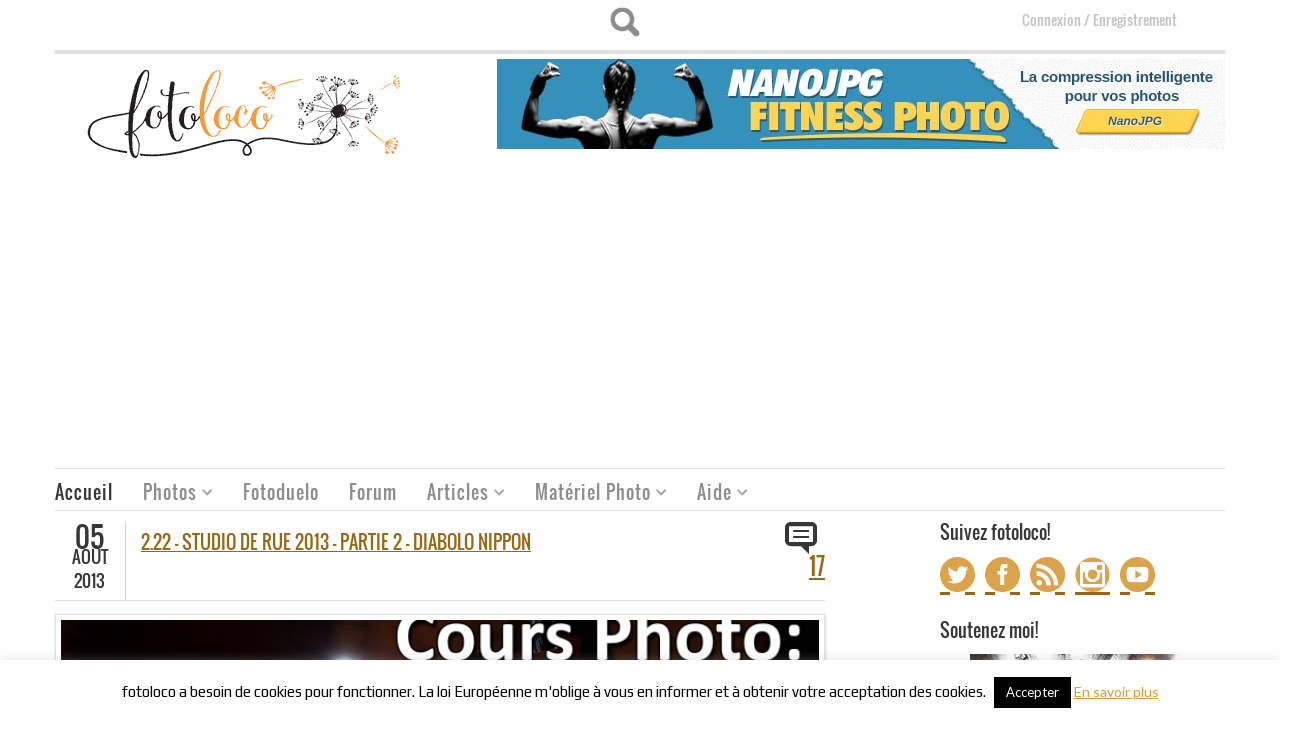

--- FILE ---
content_type: text/html; charset=UTF-8
request_url: https://fotoloco.fr/2-22-studio-de-rue-2013-partie-2-diabolo-nippon/
body_size: 33369
content:
<!DOCTYPE HTML>
	
<html>
		
	<!-- START HEAD -->
	<head>
							<meta name="description" content="Photographier des artistes de rue en moins de 5 minutes en Strobist / Studio de Rue Mon challenge est en moins de 5 minutes d&rsquo;installer mon matériel et de photographier un artiste de rue, spécialiste du yoyo et du diabolo. Dans cette vidéo vous pouvez me suivre pendant ces 5 minutes. [...]" />
									
				<title>2.22 &#8211; Studio de Rue 2013 &#8211; Partie 2 &#8211; Diabolo Nippon | Fotoloco | Fotoloco</title>
				        <meta charset="UTF-8" />

                    <!-- this line will appear only if the website is visited with an iPad -->
            <meta name="viewport" content="width=device-width, initial-scale=1.0, maximum-scale=1.2, user-scalable=yes" />
        
        
        
<link rel="dns-prefetch" href="https://ajax.googleapis.com">
<link rel="dns-prefetch" href="https://www.google-analytics.com">

<!-- BOOTSTRAP STYLESHEET -->
<link rel="stylesheet" type="text/css" media="all" href="https://fotoloco.fr/wp-content/themes/bazar/core/assets/css/reset-bootstrap.css" />


<!-- PINGBACK & WP STANDARDS -->
<link rel="pingback" href="https://fotoloco.fr/xmlrpc.php" />


<script language="javascript">
	var yit_responsive_menu_type = "arrow";
	var yit_responsive_menu_text = "NAVIGUER VERS...";
</script>

<!-- [favicon] begin -->
<link rel="shortcut icon" type="image/x-icon" href="https://fotoloco.fr/wp-content/uploads/2013/09/favicon.png" />
<link rel="icon" type="image/x-icon" href="https://fotoloco.fr/wp-content/uploads/2013/09/favicon.png" />
<!-- [favicon] end -->



<!-- Touch icons more info: http://mathiasbynens.be/notes/touch-icons -->
<!-- For iPad3 with retina display: -->
<link rel="apple-touch-icon-precomposed" sizes="144x144" href="https://fotoloco.fr/wp-content/themes/bazar/apple-touch-icon-144x.png" />
<!-- For first- and second-generation iPad: -->
<link rel="apple-touch-icon-precomposed" sizes="114x114" href="https://fotoloco.fr/wp-content/themes/bazar/apple-touch-icon-114x.png" />
<!-- For first- and second-generation iPad: -->
<link rel="apple-touch-icon-precomposed" sizes="72x72" href="https://fotoloco.fr/wp-content/themes/bazar/apple-touch-icon-72x.png">
<!-- For non-Retina iPhone, iPod Touch, and Android 2.1+ devices: -->
<link rel="apple-touch-icon-precomposed" href="https://fotoloco.fr/wp-content/themes/bazar/apple-touch-icon-57x.png" />

<!-- Feed RSS2 URL -->
<link rel="alternate" type="application/rss+xml" title="Fotoloco Feed" href="https://fotoloco.fr/feed/" />
<link rel="alternate" type="application/rss+xml" title="Fotoloco Comments Feed" href="https://fotoloco.fr/comments/feed/" />
<link rel="stylesheet" type="text/css" href="/wp-content/themes/bazar-child/css/style_comments_list_widget.css?3">

<script type="text/javascript" src="/wp-content/themes/bazar-child/js/jquery-2.2.4.min.js"></script>

<!-- delete rememberme at log in start -->
<script type="text/javascript">
window.onload = function () {
    document.getElementById("rememberme").checked=true;
    document.getElementById("rememberme").style.display = "none";
}

</script>
<style>
#emember_fancy_login_form label[for=remember] {
    display: none;
}
.page-id-15583 input#rememberme {
	display: block !important;
}
/*delete rememberme at log in end*/
/*BUG: Forgot password popup windows appears below the screen in smaller screens start*/
.emember_modal {
    top: 50% !important;
    left: 50% !important;
    margin: -125px 0 0 -170px;
}
/*BUG: Forgot password popup windows appears below the screen in smaller screens start end*/
</style>
<script type='text/javascript' async="async" src='/wp-content/themes/bazar/js/classie.js'></script>
				<script>document.documentElement.className = document.documentElement.className + ' yes-js js_active js'</script>
				<meta name='robots' content='max-image-preview:large' />
<link rel='dns-prefetch' href='//fonts.googleapis.com' />
<link rel="alternate" title="oEmbed (JSON)" type="application/json+oembed" href="https://fotoloco.fr/wp-json/oembed/1.0/embed?url=https%3A%2F%2Ffotoloco.fr%2F2-22-studio-de-rue-2013-partie-2-diabolo-nippon%2F" />
<link rel="alternate" title="oEmbed (XML)" type="text/xml+oembed" href="https://fotoloco.fr/wp-json/oembed/1.0/embed?url=https%3A%2F%2Ffotoloco.fr%2F2-22-studio-de-rue-2013-partie-2-diabolo-nippon%2F&#038;format=xml" />
<link rel='stylesheet' id='wpfp-css' href='https://fotoloco.fr/wp-content/plugins/wp-favorite-posts/wpfp.css' type='text/css' />
<style id='wp-img-auto-sizes-contain-inline-css' type='text/css'>
img:is([sizes=auto i],[sizes^="auto," i]){contain-intrinsic-size:3000px 1500px}
/*# sourceURL=wp-img-auto-sizes-contain-inline-css */
</style>
<link rel='stylesheet' id='dashicons-css' href='https://fotoloco.fr/wp-includes/css/dashicons.min.css' type='text/css' media='all' />
<style id='dashicons-inline-css' type='text/css'>
[data-font="Dashicons"]:before {font-family: 'Dashicons' !important;content: attr(data-icon) !important;speak: none !important;font-weight: normal !important;font-variant: normal !important;text-transform: none !important;line-height: 1 !important;font-style: normal !important;-webkit-font-smoothing: antialiased !important;-moz-osx-font-smoothing: grayscale !important;}
/*# sourceURL=dashicons-inline-css */
</style>
<link rel='stylesheet' id='thickbox-css' href='https://fotoloco.fr/wp-includes/js/thickbox/thickbox.css' type='text/css' media='all' />
<link rel='stylesheet' id='eMember.style-css' href='https://fotoloco.fr/wp-content/plugins/wp-eMember/css/eMember_style.css' type='text/css' media='all' />
<link rel='stylesheet' id='jquery.fileuploader-css' href='https://fotoloco.fr/wp-content/plugins/wp-eMember/css/jquery.fileuploader.css' type='text/css' media='all' />
<link rel='stylesheet' id='validationEngine.jquery-css' href='https://fotoloco.fr/wp-content/plugins/wp-eMember/css/validationEngine.jquery.css' type='text/css' media='all' />
<link rel='stylesheet' id='style-css' href='https://fotoloco.fr/wp-content/plugins/fotoduelo/assets/css/style.css' type='text/css' media='all' />
<link rel='stylesheet' id='google-fonts-css' href='//fonts.googleapis.com/css?family=Play%7COswald%7CArbutus+Slab%7CLato%7COpen+Sans&#038;ver=6.9' type='text/css' media='all' />
<style id='wp-emoji-styles-inline-css' type='text/css'>

	img.wp-smiley, img.emoji {
		display: inline !important;
		border: none !important;
		box-shadow: none !important;
		height: 1em !important;
		width: 1em !important;
		margin: 0 0.07em !important;
		vertical-align: -0.1em !important;
		background: none !important;
		padding: 0 !important;
	}
/*# sourceURL=wp-emoji-styles-inline-css */
</style>
<link rel='stylesheet' id='wp-block-library-css' href='https://fotoloco.fr/wp-includes/css/dist/block-library/style.min.css' type='text/css' media='all' />
<link rel='stylesheet' id='wc-blocks-style-css' href='https://fotoloco.fr/wp-content/plugins/woocommerce/assets/client/blocks/wc-blocks.css' type='text/css' media='all' />
<style id='global-styles-inline-css' type='text/css'>
:root{--wp--preset--aspect-ratio--square: 1;--wp--preset--aspect-ratio--4-3: 4/3;--wp--preset--aspect-ratio--3-4: 3/4;--wp--preset--aspect-ratio--3-2: 3/2;--wp--preset--aspect-ratio--2-3: 2/3;--wp--preset--aspect-ratio--16-9: 16/9;--wp--preset--aspect-ratio--9-16: 9/16;--wp--preset--color--black: #000000;--wp--preset--color--cyan-bluish-gray: #abb8c3;--wp--preset--color--white: #ffffff;--wp--preset--color--pale-pink: #f78da7;--wp--preset--color--vivid-red: #cf2e2e;--wp--preset--color--luminous-vivid-orange: #ff6900;--wp--preset--color--luminous-vivid-amber: #fcb900;--wp--preset--color--light-green-cyan: #7bdcb5;--wp--preset--color--vivid-green-cyan: #00d084;--wp--preset--color--pale-cyan-blue: #8ed1fc;--wp--preset--color--vivid-cyan-blue: #0693e3;--wp--preset--color--vivid-purple: #9b51e0;--wp--preset--gradient--vivid-cyan-blue-to-vivid-purple: linear-gradient(135deg,rgb(6,147,227) 0%,rgb(155,81,224) 100%);--wp--preset--gradient--light-green-cyan-to-vivid-green-cyan: linear-gradient(135deg,rgb(122,220,180) 0%,rgb(0,208,130) 100%);--wp--preset--gradient--luminous-vivid-amber-to-luminous-vivid-orange: linear-gradient(135deg,rgb(252,185,0) 0%,rgb(255,105,0) 100%);--wp--preset--gradient--luminous-vivid-orange-to-vivid-red: linear-gradient(135deg,rgb(255,105,0) 0%,rgb(207,46,46) 100%);--wp--preset--gradient--very-light-gray-to-cyan-bluish-gray: linear-gradient(135deg,rgb(238,238,238) 0%,rgb(169,184,195) 100%);--wp--preset--gradient--cool-to-warm-spectrum: linear-gradient(135deg,rgb(74,234,220) 0%,rgb(151,120,209) 20%,rgb(207,42,186) 40%,rgb(238,44,130) 60%,rgb(251,105,98) 80%,rgb(254,248,76) 100%);--wp--preset--gradient--blush-light-purple: linear-gradient(135deg,rgb(255,206,236) 0%,rgb(152,150,240) 100%);--wp--preset--gradient--blush-bordeaux: linear-gradient(135deg,rgb(254,205,165) 0%,rgb(254,45,45) 50%,rgb(107,0,62) 100%);--wp--preset--gradient--luminous-dusk: linear-gradient(135deg,rgb(255,203,112) 0%,rgb(199,81,192) 50%,rgb(65,88,208) 100%);--wp--preset--gradient--pale-ocean: linear-gradient(135deg,rgb(255,245,203) 0%,rgb(182,227,212) 50%,rgb(51,167,181) 100%);--wp--preset--gradient--electric-grass: linear-gradient(135deg,rgb(202,248,128) 0%,rgb(113,206,126) 100%);--wp--preset--gradient--midnight: linear-gradient(135deg,rgb(2,3,129) 0%,rgb(40,116,252) 100%);--wp--preset--font-size--small: 13px;--wp--preset--font-size--medium: 20px;--wp--preset--font-size--large: 36px;--wp--preset--font-size--x-large: 42px;--wp--preset--spacing--20: 0.44rem;--wp--preset--spacing--30: 0.67rem;--wp--preset--spacing--40: 1rem;--wp--preset--spacing--50: 1.5rem;--wp--preset--spacing--60: 2.25rem;--wp--preset--spacing--70: 3.38rem;--wp--preset--spacing--80: 5.06rem;--wp--preset--shadow--natural: 6px 6px 9px rgba(0, 0, 0, 0.2);--wp--preset--shadow--deep: 12px 12px 50px rgba(0, 0, 0, 0.4);--wp--preset--shadow--sharp: 6px 6px 0px rgba(0, 0, 0, 0.2);--wp--preset--shadow--outlined: 6px 6px 0px -3px rgb(255, 255, 255), 6px 6px rgb(0, 0, 0);--wp--preset--shadow--crisp: 6px 6px 0px rgb(0, 0, 0);}:where(.is-layout-flex){gap: 0.5em;}:where(.is-layout-grid){gap: 0.5em;}body .is-layout-flex{display: flex;}.is-layout-flex{flex-wrap: wrap;align-items: center;}.is-layout-flex > :is(*, div){margin: 0;}body .is-layout-grid{display: grid;}.is-layout-grid > :is(*, div){margin: 0;}:where(.wp-block-columns.is-layout-flex){gap: 2em;}:where(.wp-block-columns.is-layout-grid){gap: 2em;}:where(.wp-block-post-template.is-layout-flex){gap: 1.25em;}:where(.wp-block-post-template.is-layout-grid){gap: 1.25em;}.has-black-color{color: var(--wp--preset--color--black) !important;}.has-cyan-bluish-gray-color{color: var(--wp--preset--color--cyan-bluish-gray) !important;}.has-white-color{color: var(--wp--preset--color--white) !important;}.has-pale-pink-color{color: var(--wp--preset--color--pale-pink) !important;}.has-vivid-red-color{color: var(--wp--preset--color--vivid-red) !important;}.has-luminous-vivid-orange-color{color: var(--wp--preset--color--luminous-vivid-orange) !important;}.has-luminous-vivid-amber-color{color: var(--wp--preset--color--luminous-vivid-amber) !important;}.has-light-green-cyan-color{color: var(--wp--preset--color--light-green-cyan) !important;}.has-vivid-green-cyan-color{color: var(--wp--preset--color--vivid-green-cyan) !important;}.has-pale-cyan-blue-color{color: var(--wp--preset--color--pale-cyan-blue) !important;}.has-vivid-cyan-blue-color{color: var(--wp--preset--color--vivid-cyan-blue) !important;}.has-vivid-purple-color{color: var(--wp--preset--color--vivid-purple) !important;}.has-black-background-color{background-color: var(--wp--preset--color--black) !important;}.has-cyan-bluish-gray-background-color{background-color: var(--wp--preset--color--cyan-bluish-gray) !important;}.has-white-background-color{background-color: var(--wp--preset--color--white) !important;}.has-pale-pink-background-color{background-color: var(--wp--preset--color--pale-pink) !important;}.has-vivid-red-background-color{background-color: var(--wp--preset--color--vivid-red) !important;}.has-luminous-vivid-orange-background-color{background-color: var(--wp--preset--color--luminous-vivid-orange) !important;}.has-luminous-vivid-amber-background-color{background-color: var(--wp--preset--color--luminous-vivid-amber) !important;}.has-light-green-cyan-background-color{background-color: var(--wp--preset--color--light-green-cyan) !important;}.has-vivid-green-cyan-background-color{background-color: var(--wp--preset--color--vivid-green-cyan) !important;}.has-pale-cyan-blue-background-color{background-color: var(--wp--preset--color--pale-cyan-blue) !important;}.has-vivid-cyan-blue-background-color{background-color: var(--wp--preset--color--vivid-cyan-blue) !important;}.has-vivid-purple-background-color{background-color: var(--wp--preset--color--vivid-purple) !important;}.has-black-border-color{border-color: var(--wp--preset--color--black) !important;}.has-cyan-bluish-gray-border-color{border-color: var(--wp--preset--color--cyan-bluish-gray) !important;}.has-white-border-color{border-color: var(--wp--preset--color--white) !important;}.has-pale-pink-border-color{border-color: var(--wp--preset--color--pale-pink) !important;}.has-vivid-red-border-color{border-color: var(--wp--preset--color--vivid-red) !important;}.has-luminous-vivid-orange-border-color{border-color: var(--wp--preset--color--luminous-vivid-orange) !important;}.has-luminous-vivid-amber-border-color{border-color: var(--wp--preset--color--luminous-vivid-amber) !important;}.has-light-green-cyan-border-color{border-color: var(--wp--preset--color--light-green-cyan) !important;}.has-vivid-green-cyan-border-color{border-color: var(--wp--preset--color--vivid-green-cyan) !important;}.has-pale-cyan-blue-border-color{border-color: var(--wp--preset--color--pale-cyan-blue) !important;}.has-vivid-cyan-blue-border-color{border-color: var(--wp--preset--color--vivid-cyan-blue) !important;}.has-vivid-purple-border-color{border-color: var(--wp--preset--color--vivid-purple) !important;}.has-vivid-cyan-blue-to-vivid-purple-gradient-background{background: var(--wp--preset--gradient--vivid-cyan-blue-to-vivid-purple) !important;}.has-light-green-cyan-to-vivid-green-cyan-gradient-background{background: var(--wp--preset--gradient--light-green-cyan-to-vivid-green-cyan) !important;}.has-luminous-vivid-amber-to-luminous-vivid-orange-gradient-background{background: var(--wp--preset--gradient--luminous-vivid-amber-to-luminous-vivid-orange) !important;}.has-luminous-vivid-orange-to-vivid-red-gradient-background{background: var(--wp--preset--gradient--luminous-vivid-orange-to-vivid-red) !important;}.has-very-light-gray-to-cyan-bluish-gray-gradient-background{background: var(--wp--preset--gradient--very-light-gray-to-cyan-bluish-gray) !important;}.has-cool-to-warm-spectrum-gradient-background{background: var(--wp--preset--gradient--cool-to-warm-spectrum) !important;}.has-blush-light-purple-gradient-background{background: var(--wp--preset--gradient--blush-light-purple) !important;}.has-blush-bordeaux-gradient-background{background: var(--wp--preset--gradient--blush-bordeaux) !important;}.has-luminous-dusk-gradient-background{background: var(--wp--preset--gradient--luminous-dusk) !important;}.has-pale-ocean-gradient-background{background: var(--wp--preset--gradient--pale-ocean) !important;}.has-electric-grass-gradient-background{background: var(--wp--preset--gradient--electric-grass) !important;}.has-midnight-gradient-background{background: var(--wp--preset--gradient--midnight) !important;}.has-small-font-size{font-size: var(--wp--preset--font-size--small) !important;}.has-medium-font-size{font-size: var(--wp--preset--font-size--medium) !important;}.has-large-font-size{font-size: var(--wp--preset--font-size--large) !important;}.has-x-large-font-size{font-size: var(--wp--preset--font-size--x-large) !important;}
/*# sourceURL=global-styles-inline-css */
</style>

<style id='classic-theme-styles-inline-css' type='text/css'>
/*! This file is auto-generated */
.wp-block-button__link{color:#fff;background-color:#32373c;border-radius:9999px;box-shadow:none;text-decoration:none;padding:calc(.667em + 2px) calc(1.333em + 2px);font-size:1.125em}.wp-block-file__button{background:#32373c;color:#fff;text-decoration:none}
/*# sourceURL=/wp-includes/css/classic-themes.min.css */
</style>
<link rel='stylesheet' id='myTerms-css-css' href='https://fotoloco.fr/wp-content/plugins/cm-tooltip-glossary-community-terms/views/frontend/assets/css/myTerms.css' type='text/css' media='all' />
<link rel='stylesheet' id='cookie-law-info-css' href='https://fotoloco.fr/wp-content/plugins/cookie-law-info/legacy/public/css/cookie-law-info-public.css' type='text/css' media='all' />
<link rel='stylesheet' id='cookie-law-info-gdpr-css' href='https://fotoloco.fr/wp-content/plugins/cookie-law-info/legacy/public/css/cookie-law-info-gdpr.css' type='text/css' media='all' />
<link rel='stylesheet' id='RMFtooltip-css-css' href='https://fotoloco.fr/wp-content/plugins/responsive-mobile-friendly-tooltip/responsive-tooltip.css' type='text/css' media='all' />
<link rel='stylesheet' id='sfmsb-style-css' href='https://fotoloco.fr/wp-content/plugins/simple-follow-me-social-buttons-widget/assets/css/style.css' type='text/css' media='all' />
<link rel='stylesheet' id='sfmsb-icons-css' href='https://fotoloco.fr/wp-content/plugins/simple-follow-me-social-buttons-widget/assets/css/icons.css' type='text/css' media='all' />
<link rel='stylesheet' id='fontawesome-iconset-style-css' href='https://fotoloco.fr/wp-content/sp-resources/forum-iconsets/fontawesome/style.css' type='text/css' media='all' />
<link rel='stylesheet' id='yit-layout-css' href='https://fotoloco.fr/wp-content/themes/bazar-child/woocommerce/style.css' type='text/css' media='' />
<style id='woocommerce-inline-inline-css' type='text/css'>
.woocommerce form .form-row .required { visibility: visible; }
/*# sourceURL=woocommerce-inline-inline-css */
</style>
<link rel='stylesheet' id='wsl-widget-css' href='https://fotoloco.fr/wp-content/plugins/wordpress-social-login/assets/css/style.css' type='text/css' media='all' />
<link rel='stylesheet' id='jquery-selectBox-css' href='https://fotoloco.fr/wp-content/plugins/yith-woocommerce-wishlist/assets/css/jquery.selectBox.css' type='text/css' media='all' />
<link rel='stylesheet' id='yith-wcwl-font-awesome-css' href='https://fotoloco.fr/wp-content/plugins/yith-woocommerce-wishlist/assets/css/font-awesome.css' type='text/css' media='all' />
<link rel='stylesheet' id='woocommerce_prettyPhoto_css-css' href='//fotoloco.fr/wp-content/plugins/woocommerce/assets/css/prettyPhoto.css' type='text/css' media='all' />
<link rel='stylesheet' id='yith-wcwl-user-main-css' href='https://fotoloco.fr/wp-content/themes/bazar-child/woocommerce/wishlist.css' type='text/css' media='all' />
<link rel='stylesheet' id='mycred-front-css' href='https://fotoloco.fr/wp-content/plugins/mycred/assets/css/mycred-front.css' type='text/css' media='all' />
<link rel='stylesheet' id='mycred-social-share-icons-css' href='https://fotoloco.fr/wp-content/plugins/mycred/assets/css/mycred-social-icons.css' type='text/css' media='all' />
<link rel='stylesheet' id='mycred-social-share-style-css' href='https://fotoloco.fr/wp-content/plugins/mycred/assets/css/mycred-social-share.css' type='text/css' media='all' />
<link rel='stylesheet' id='tablepress-default-css' href='https://fotoloco.fr/wp-content/plugins/tablepress/css/build/default.css' type='text/css' media='all' />
<script type="text/javascript" id="jquery-core-js-extra">
/* <![CDATA[ */
var yit = {"isRtl":"","isBoxed":""};
var yit_woocommerce = {"woocommerce_ship_to_billing":"1","load_gif":"https://fotoloco.fr/wp-content/themes/bazar/theme/assets/images/ajax-loader.gif","version":"10.4.3"};
//# sourceURL=jquery-core-js-extra
/* ]]> */
</script>
<script type="text/javascript" src="https://fotoloco.fr/wp-includes/js/jquery/jquery.min.js" id="jquery-core-js"></script>
<script type="text/javascript" src="https://fotoloco.fr/wp-includes/js/jquery/jquery-migrate.min.js" id="jquery-migrate-js"></script>
<script type="text/javascript" src="https://fotoloco.fr/wp-content/plugins/wp-eMember/js/jquery.fileuploader.js" id="jquery.fileuploader-js"></script>
<script type="text/javascript" src="https://fotoloco.fr/wp-content/plugins/wp-eMember/js/jquery.validationEngine.js" id="jquery.validationEngine-js"></script>
<script type="text/javascript" src="https://fotoloco.fr/wp-content/plugins/wp-eMember/js/jquery.libs.js" id="jquery.libs-js"></script>
<script type="text/javascript" src="https://fotoloco.fr/wp-content/plugins/fotoduelo/assets/js/main.js" id="fotoduelo_js-js"></script>
<script type="text/javascript" src="https://fotoloco.fr/wp-content/themes/bazar-child/js/jquery.hotkeys.js" id="hotkeys-js"></script>
<script type="text/javascript" id="myterms_js-js-extra">
/* <![CDATA[ */
var cmttct_data = {"ajaxurl":"https://fotoloco.fr/wp-admin/admin-ajax.php"};
//# sourceURL=myterms_js-js-extra
/* ]]> */
</script>
<script type="text/javascript" src="https://fotoloco.fr/wp-content/plugins/cm-tooltip-glossary-community-terms/views/frontend/assets/js/myTerms.js" id="myterms_js-js"></script>
<script type="text/javascript" id="cookie-law-info-js-extra">
/* <![CDATA[ */
var Cli_Data = {"nn_cookie_ids":[],"cookielist":[],"non_necessary_cookies":[],"ccpaEnabled":"","ccpaRegionBased":"","ccpaBarEnabled":"","strictlyEnabled":["necessary","obligatoire"],"ccpaType":"gdpr","js_blocking":"","custom_integration":"","triggerDomRefresh":"","secure_cookies":""};
var cli_cookiebar_settings = {"animate_speed_hide":"500","animate_speed_show":"500","background":"#fff","border":"#444","border_on":"","button_1_button_colour":"#000","button_1_button_hover":"#000000","button_1_link_colour":"#fff","button_1_as_button":"1","button_1_new_win":"","button_2_button_colour":"#dd9933","button_2_button_hover":"#b17a29","button_2_link_colour":"#dd9933","button_2_as_button":"","button_2_hidebar":"","button_3_button_colour":"#000","button_3_button_hover":"#000000","button_3_link_colour":"#fff","button_3_as_button":"fffffff","button_3_new_win":"fffffff","button_4_button_colour":"#000","button_4_button_hover":"#000000","button_4_link_colour":"#fff","button_4_as_button":"1","button_7_button_colour":"#61a229","button_7_button_hover":"#4e8221","button_7_link_colour":"#fff","button_7_as_button":"1","button_7_new_win":"","font_family":"inherit","header_fix":"","notify_animate_hide":"1","notify_animate_show":"","notify_div_id":"#cookie-law-info-bar","notify_position_horizontal":"right","notify_position_vertical":"bottom","scroll_close":"1","scroll_close_reload":"","accept_close_reload":"","reject_close_reload":"","showagain_tab":"","showagain_background":"#fff","showagain_border":"#000","showagain_div_id":"#cookie-law-info-again","showagain_x_position":"100px","text":"#000","show_once_yn":"","show_once":"10000","logging_on":"","as_popup":"","popup_overlay":"1","bar_heading_text":"","cookie_bar_as":"banner","popup_showagain_position":"bottom-right","widget_position":"left"};
var log_object = {"ajax_url":"https://fotoloco.fr/wp-admin/admin-ajax.php"};
//# sourceURL=cookie-law-info-js-extra
/* ]]> */
</script>
<script type="text/javascript" src="https://fotoloco.fr/wp-content/plugins/cookie-law-info/legacy/public/js/cookie-law-info-public.js" id="cookie-law-info-js"></script>
<script type="text/javascript" src="https://fotoloco.fr/wp-content/plugins/simple-follow-me-social-buttons-widget/assets/js/front-widget.js" id="sfmsb-script-js"></script>
<script type="text/javascript" src="https://fotoloco.fr/wp-content/plugins/wordpress-social-login/assets/js/widget.js" id="wsl-widget-js"></script>
<script type="text/javascript" src="https://fotoloco.fr/wp-content/plugins/wp-favorite-posts/script.js" id="wp-favorite-posts-js"></script>
<link rel="canonical" href="https://fotoloco.fr/2-22-studio-de-rue-2013-partie-2-diabolo-nippon/" />

<!-- This site is using AdRotate Professional v5.14.3 to display their advertisements - https://ajdg.solutions/ -->
<!-- AdRotate CSS -->
<style type="text/css" media="screen">
	.gidlarb { margin:0px; padding:0px; overflow:hidden; line-height:1; zoom:1; }
	.gidlarb img { height:auto; }
	.gidlarb-col { position:relative; float:left; }
	.gidlarb-col:first-child { margin-left: 0; }
	.gidlarb-col:last-child { margin-right: 0; }
	.woocommerce-page .gidlarb, .bbpress-wrapper .gidlarb { margin: 20px auto; clear:both; }
	@media only screen and (max-width: 480px) {
		.gidlarb-col, .gidlarb-dyn, .gidlarb-single { width:100%; margin-left:0; margin-right:0; }
		.woocommerce-page .gidlarb, .bbpress-wrapper .gidlarb { margin: 10px auto; }
	}
</style>
<!-- /AdRotate CSS -->


<!-- WP eMember plugin v10.8.1 - http://www.tipsandtricks-hq.com/wordpress-emember-easy-to-use-wordpress-membership-plugin-1706 -->
<script type="text/javascript">
    /* <![CDATA[ */
    jQuery(document).ready(function($) {
            //fancy login start//
            $('#emem_ui_close').click(function(e) {
                $(this).parent().hide('slow');
                $('#marker').html("");
            });
            $('.emember_fancy_login_link').click(
                    function(e) {
                        var targetId = $(e.target).addClass('emember_activeLink').attr('id');
                        var alreadyOpened = $('#marker');
                        var menu = $('#emember_signin_menu');
                        var offset = $(e.target).offset();
                        if (!alreadyOpened.html()) {
                            alreadyOpened.html(targetId);
                            menu.css({'left': offset.left + 'px', 'top': (offset.top + 20) + 'px'}).show('slow');
                        }
                        else if (targetId != alreadyOpened.html()) {
                            alreadyOpened.html(targetId);
                            menu.hide().css({'left': offset.left + 'px', 'top': (offset.top + 20) + 'px'}).show('slow');
                        } else if (targetId == alreadyOpened.html()) {
                            $(e.target).removeClass('emember_activeLink');
                            alreadyOpened.html("");
                            menu.hide('slow');
                        }
                    }
            );
            $('#emember_fancy_login_form').submit(function() {
                var msg = "" + " attendre ...";
                $('#emember_fancy_log_msg').css('color', 'black').html(msg + '<br/>');
                $.post('https://fotoloco.fr/wp-admin/admin-ajax.php', $(this).serialize(), function(result) {
                    if (result.status) {
                        var redirect = '1';
                        if (redirect) {
                            var url = get_redirect_url(result.redirect);
                            window.location.href = url;
                        } else {
                            window.location.reload();
                        }
                    }
                    else {
                        $('#emember_fancy_log_msg').css('color', 'red').html(result.msg + '<br/>');
                    }
                }, 'json');
                return false;
            });
            //fancy login end//
        function get_redirect_url($redirects) {
            var $after_login_page = 'https://fotoloco.fr/';
            if ($redirects.own)
                return $redirects.own;
            if ($redirects.level)
                return $redirects.level;
            if ($after_login_page)
                return $after_login_page;
            return '';
        }
    });
    /* ]]> */
</script>
        <style type="text/css">
            body { background-color: #ffffff; }      
        </style>
                <style type="text/css">
            .blog-big .meta, .blog-small .meta { background-color: #ffffff; }      
        </style>
            <style type="text/css">
        ul.products li.product.list {
            padding-left: 639px
        }

        ul.products li.product.list .product-thumbnail {
            margin-left: -639px
        }

        .widget.widget_onsale li,
        .widget.widget_best_sellers li,
        .widget.widget_recent_reviews li,
        .widget.widget_recent_products li,
        .widget.widget_random_products li,
        .widget.widget_featured_products li,
        .widget.widget_top_rated_products li,
        .widget.widget_recently_viewed_products li {
            min-height: 600px
        }

        .widget.widget_onsale li .star-rating,
        .widget.widget_best_sellers li .star-rating,
        .widget.widget_recent_reviews li .star-rating,
        .widget.widget_recent_products li .star-rating,
        .widget.widget_random_products li .star-rating,
        .widget.widget_featured_products li .star-rating,
        .widget.widget_top_rated_products li .star-rating,
        .widget.widget_recently_viewed_products li .star-rating {
            margin-left: 615px
        }

            /* IE8, Portrait tablet to landscape and desktop till 1024px */
        .single-product div.images {
            width: 66.666666666667%;
        }

        .single-product div.summary {
            width: 26.804597701149%;
        }

            /* WooCommerce standard images */
        .single-product .images .thumbnails > a {
            width: 80px !important;
            height: 80px !important;
        }

            /* Slider images */
        .single-product .images .thumbnails li img {
            max-width: 80px !important;
        }

            /* Desktop above 1200px */
        @media (min-width:1200px) {
                    .single-product div.images .yith_magnifier_zoom_wrap a img,
            .single-product div.images > a img {
                width: 600px;
                height: 600px;
            }

                    /* WooCommerce standard images */
            .single-product .images .thumbnails > a {
                width: 100px !important;
                height: 100px !important;
            }

            /* Slider images */
            .single-product .images .thumbnails li img {
                max-width: 100px !important;
            }
        }

            /* Desktop above 1200px */
        @media (max-width: 979px) and (min-width: 768px) {
            /* WooCommerce standard images */
            .single-product .images .thumbnails > a {
                width: 63px !important;
                height: 63px !important;
            }

            /* Slider images */
            .single-product .images .thumbnails li img {
                max-width: 63px !important;
            }
        }

                    /* Below 767px, mobiles included */
        @media (max-width: 767px) {
            .single-product div.images,
            .single-product div.summary {
                float: none;
                margin-left: 0px !important;
                width: 100% !important;
            }

            .single-product div.images {
                margin-bottom: 20px;
            }

            /* WooCommerce standard images */
            .single-product .images .thumbnails > a {
                width: 65px !important;
                height: 65px !important;
            }

            /* Slider images */
            .single-product .images .thumbnails li img {
                max-width: 65px !important;
            }
        }

            </style>
	<noscript><style>.woocommerce-product-gallery{ opacity: 1 !important; }</style></noscript>
	
<!-- WordPress Facebook Open Graph protocol plugin (WPFBOGP v2.0.13) http://rynoweb.com/wordpress-plugins/ -->
<meta property="fb:app_id" content="1664030887147454"/>
<meta property="og:url" content="https://fotoloco.fr/2-22-studio-de-rue-2013-partie-2-diabolo-nippon/"/>
<meta property="og:title" content="2.22 &#8211; Studio de Rue 2013 &#8211; Partie 2 &#8211; Diabolo Nippon"/>
<meta property="og:site_name" content="Fotoloco"/>
<meta property="og:description" content="Photographier des artistes de rue en moins de 5 minutes en Strobist / Studio de Rue Mon challenge est en moins de 5 minutes d&#039;installer mon matériel et de ph"/>
<meta property="og:type" content="article"/>
<meta property="og:image" content="https://fotoloco.fr/wp-content/uploads/2013/08/timthumb-4.jpg"/>
<meta property="og:image" content="https://fotoloco.fr/wp-content/uploads/2012/02/teaser-enregistrez-vous2.jpg"/>
<meta property="og:locale" content="fr_fr"/>
<!-- // end wpfbogp -->
<link rel="icon" href="https://fotoloco.fr/wp-content/uploads/2016/12/favicon-32x32.png" sizes="32x32" />
<link rel="icon" href="https://fotoloco.fr/wp-content/uploads/2016/12/favicon.png" sizes="192x192" />
<link rel="apple-touch-icon" href="https://fotoloco.fr/wp-content/uploads/2016/12/favicon.png" />
<meta name="msapplication-TileImage" content="https://fotoloco.fr/wp-content/uploads/2016/12/favicon.png" />
		
		<link rel="stylesheet" type="text/css" href="/wp-content/themes/bazar-child/css/style_header.css"> 	
		<link rel="stylesheet" type="text/css" media="all" href="/wp-content/themes/bazar-child/style.css" />
	<link rel='stylesheet' id='cmtooltip-css' href='https://fotoloco.fr/wp-content/plugins/TooltipPro/assets/css/tooltip.min.css' type='text/css' media='all' />
<style id='cmtooltip-inline-css' type='text/css'>
#tt {
				z-index: 1500;
		}

					#tt #ttcont div.glossaryItemTitle {
			color: #000000  !important;
			}
		
					#tt #ttcont div.glossaryItemTitle {
			background-color: #transparent !important;
			padding: 0 !important;
			margin: 0px !important;
			border-top: 10px solid transparent;
			border-bottom: 10px solid transparent;
			}
		
					#tt #ttcont div.glossaryItemTitle {
			font-size: 13px !important;
			}
		
		#tt #ttcont div.glossaryItemBody {
		padding: 0;
					font-size: 13px;
				}
		#tt #ttcont .mobile-link{
					font-size: 13px;
				}

		.mobile-link a.glossaryLink {
		color: #fff !important;
		}
		.mobile-link:before{content: "Term link:  "}

		
		
		.tiles ul.glossaryList a {
		min-width: 85px !important;
		width:85px !important;
		}
		.tiles ul.glossaryList span { min-width:63px; width:63px;  }
		.cm-glossary.tiles.big ul.glossaryList a { min-width:179px; width:179px }
		.cm-glossary.tiles.big ul.glossaryList span { min-width:179px; width:179px; }

				span.glossaryLink, a.glossaryLink {
		border-bottom: dotted 1px #dd9933;					color: #000000 !important;
				}
		span.glossaryLink.temporary, a.glossaryLink.temporary {
		border-bottom: dotted 1px ;		}
		span.glossaryLink:hover, a.glossaryLink:hover {
		border-bottom: solid 1px #333333;					color:#333333 !important;
				}

				.glossaryList .glossary-link-title {
		font-weight: normal !important;
		}

		
					#tt #tt-btn-close{ color: #222 !important}
		
		.cm-glossary.grid ul.glossaryList li[class^='ln']  { width: 200px !important}

					#tt #tt-btn-close{
			direction: rtl;
			font-size: 20px !important
			}
		
		
					#tt #ttcont glossaryItemBody * {color: #ffffff}
		

		
		
		
		
					#ttcont {
			box-shadow: 0px 0px 20px #666666;
			-moz-box-shadow: 0px 0px 20px #666666;
			-webkit-box-shadow: 0px 0px 20px #666666;
			}
					.cm-glossary.term-carousel .slick-slide,
			.cm-glossary.tiles-with-definition ul > li { height: 250px !important}
					.cm-glossary.tiles-with-definition ul {
			grid-template-columns: repeat(auto-fill, 220px) !important;
			}
		
		.glossary-search-wrapper {
		display: inline-block;
				}


		
		input.glossary-search-term {
				outline: none;
																}


		
		
		button.glossary-search.button {
		outline: none;
												}
/*# sourceURL=cmtooltip-inline-css */
</style>
</head>

	<!-- END HEAD -->
	<!-- START BODY -->
		<body class="wp-singular post-template-default single single-post postid-7162 single-format-standard wp-theme-bazar wp-child-theme-bazar-child no_js responsive stretched theme-bazar woocommerce-no-js chrome"  >
		<!-- START BG SHADOW -->
		<div class="bg-shadow">
						<!-- START WRAPPER -->
			<div id="wrapper" class="container group">
				  

<!-- START TOP BAR -->
<div id="topbar" class="hidden-phone">
	<div class="container">
		<div class="row">
			<div class="span12">
				<div id="topbar-left"></div>
				<div id="topbar-right"><link rel="stylesheet" type="text/css" href="/wp-content/themes/bazar-child/css/style_topbarright.css"> 

<!-- Opening the top menu bar in mobile devices -->
<script src="/wp-content/themes/bazar-child/js/js_topbarright.js"></script> 
<link rel="stylesheet" type="text/css" href="/wp-content/themes/bazar-child/css/stlye_myresponsive.css?1"> 


			<div class='custom_serach'>
			<div id="search">
				<div id="label"><label for="search-terms" id="search-label">search</label></div>
				<form  name="frmSearch"  id="frmSearch" role="search" method="get" id="searchform" class="searchform" action="/search-results/" >
    <div><label class="screen-reader-text" for="s"></label>
    <input type="text" value="" name="ss" id="s" style="width:31%"/>
    <select name="type" style="width:113px">
        <option value="all"  >Tous</option>
        <option value="articles" selected>Articles</option>
        <option value="forum" >Forum</option>
        <option value="materiel" >Mat&eacute;riel</option>
        <option value="membre" >Membre</option>
        <option value="photos" >Photos</option>
    </select>
    <input type="submit" id="searchsubmit" value="Recherche" class="submit" />
    </div>
    </form>	
			</div>	
		</div>	
		<!-- search box show start -->

<!-- search box show end -->
<div class="topbar_login widget ">
<a href="https://fotoloco.fr/wp-admin/">Connexion</a> <span> / </span> <a href="https://fotoloco.fr/newregistration">Enregistrement</a><div class="my_button custom" style="float:right;margin:-14px 0 0 3px">
	
</div>
</div>

<script type="text/javascript" src="https://fotoloco.fr/wp-content/themes/bazar-child/greybox/AJS.js"></script>
<script type="text/javascript" src="https://fotoloco.fr/wp-content/themes/bazar-child/greybox/AJS_fx.js"></script>
<script type="text/javascript" src="https://fotoloco.fr/wp-content/themes/bazar-child/greybox/gb_scripts.js"></script>
<link href="https://fotoloco.fr/wp-content/themes/bazar-child/greybox/gb_styles.css" rel="stylesheet" type="text/css" media="all" />

</div>
			</div>
		</div>

		<div class="border borderstrong"></div>
	</div>
</div>




<!-- END TOP BAR -->
				<!-- START HEADER -->
				<div id="header" class="group margin-bottom">
					
<script>console.log('level: 0-ID: ');</script>	<div class="group container">               
		
	    <div class="row" id="logo-headersidebar-container">            
	    	
	        <!-- START LOGO -->
	    	<div id="logo" class="group">
	    	     <a id="logo-img" href="https://fotoloco.fr" title="Fotoloco">
    <img src="/wp-content/uploads/2016/03/fotoloco-logo-90pxhigh.png" title="Fotoloco" alt="Fotoloco le club photo sur internet" />
</a>


 
	    	</div>
			<div class="custom_ad"><div class="gidlarb gidlarb-7"><div class="gidlarb-single aidlarb-64"><a class="gofollow" data-track="NjQsNywxLDYw" href="https://fotomojo.fr/downloads/nanojpg/?ref=1"><img src="https://fotoloco.fr/wp-content/uploads/2017/11/NanoJPG.jpg" /></a></div></div></div>	    	<!-- END LOGO -->
	    	 
	           
	    </div>
	</div>	
	       
    	
<div id="nav">
    <div class="container">
    	
                        <ul id="menu-main" class="level-1"><li id="menu-item-6581" class="menu-item menu-item-type-custom menu-item-object-custom current-menu-item menu-item-home menu-item-children-0"><a href="https://fotoloco.fr">Accueil</a></li>
<li id="menu-item-6799" class="menu-item menu-item-type-custom menu-item-object-custom menu-item-has-children dropdown menu-item-children-13"><a href="#">Photos</a>
<ul class="sub-menu">
	<li id="menu-item-7565" class="menu-item menu-item-type-custom menu-item-object-custom menu-item-children-0"><a href="https://fotoloco.fr/photo-gallery/?c=tous">Galerie Photo</a></li>
	<li id="menu-item-6800" class="menu-item menu-item-type-post_type menu-item-object-page menu-item-children-0"><a href="https://fotoloco.fr/contest-gallery/">Concours</a></li>
	<li id="menu-item-21690" class="menu-item menu-item-type-custom menu-item-object-custom menu-item-children-0"><a href="https://fotoloco.fr/suggestions/">Proposition de Concours</a></li>
	<li id="menu-item-20332" class="menu-item menu-item-type-post_type menu-item-object-page menu-item-children-0"><a href="https://fotoloco.fr/fotoduelo-galerie/">fotoduelo</a></li>
	<li id="menu-item-18263" class="menu-item menu-item-type-custom menu-item-object-custom menu-item-children-0"><a href="https://fotoloco.fr/top-photos-2/">Top Photos</a></li>
	<li id="menu-item-18296" class="menu-item menu-item-type-post_type menu-item-object-album menu-item-children-0"><a href="https://fotoloco.fr/album/top-100-fotoloco-2016/">Top 100 J-365 en full HD</a></li>
	<li id="menu-item-10157" class="menu-item menu-item-type-post_type menu-item-object-page menu-item-children-0"><a href="https://fotoloco.fr/technique-photos/">Technique Photos</a></li>
	<li id="menu-item-11479" class="menu-item menu-item-type-post_type menu-item-object-page menu-item-children-0"><a href="https://fotoloco.fr/albums/">Galerie d&rsquo;albums</a></li>
	<li id="menu-item-6804" class="menu-item menu-item-type-post_type menu-item-object-page menu-item-children-0"><a href="https://fotoloco.fr/post-of-the-day/">Photos du jour</a></li>
	<li id="menu-item-6809" class="menu-item menu-item-type-post_type menu-item-object-page menu-item-children-0"><a href="https://fotoloco.fr/post-of-the-week/">Photos de la semaine</a></li>
	<li id="menu-item-6810" class="menu-item menu-item-type-post_type menu-item-object-page menu-item-children-0"><a href="https://fotoloco.fr/post-of-the-month/">Photos du mois</a></li>
	<li id="menu-item-6832" class="menu-item menu-item-type-post_type menu-item-object-page menu-item-children-0"><a href="https://fotoloco.fr/contest-winner/">Gagnant du concours</a></li>
	<li id="menu-item-16635" class="menu-item menu-item-type-post_type menu-item-object-page menu-item-children-0"><a href="https://fotoloco.fr/fotorex/">fotorex chien de garde</a></li>
</ul>
</li>
<li id="menu-item-20354" class="menu-item menu-item-type-post_type menu-item-object-page menu-item-children-0"><a href="https://fotoloco.fr/fotoduelo-galerie/">Fotoduelo</a></li>
<li id="menu-item-18002" class="menu-item menu-item-type-custom menu-item-object-custom menu-item-children-0"><a href="https://fotoloco.fr/forum/">Forum</a></li>
<li id="menu-item-6413" class="megamenu menu-item menu-item-type-custom menu-item-object-custom menu-item-has-children dropdown menu-item-children-2"><a href="#">Articles</a>
<ul class="sub-menu">
	<li id="menu-item-6403" class="menu-item menu-item-type-custom menu-item-object-custom menu-item-has-children dropdown menu-item-children-7"><a href="#">&#8212;&#8212;&#8212;&#8212;&#8212;&#8212;&#8212;&#8212;&#8212;&#8212;&#8212;&#8212;&#8212;&#8212;&#8212;&#8212;&#8212;&#8212;&#8212;&#8212;&#8212;&#8212;-</a>
	<ul class="sub-menu">
		<li id="menu-item-8019" class="menu-item menu-item-type-post_type menu-item-object-page menu-item-children-0"><a href="https://fotoloco.fr/index-des-cours-gratuits-de-photographie/">Index des Cours Photo</a></li>
		<li id="menu-item-16312" class="menu-item menu-item-type-post_type menu-item-object-post menu-item-children-0"><a href="https://fotoloco.fr/52-semaines-pour-devenir-un-meilleur-photographe-le-parcours-fotoloco/">Parcours 52 semaines</a></li>
		<li id="menu-item-7399" class="menu-item menu-item-type-post_type menu-item-object-page menu-item-children-0"><a href="https://fotoloco.fr/cours-photo-gratuit-apprendre-la-photo-parcours-debutant/">Parcours Débutant</a></li>
		<li id="menu-item-7457" class="menu-item menu-item-type-post_type menu-item-object-page menu-item-children-0"><a href="https://fotoloco.fr/parcours-studio-de-rue-strobist/">Parcours Studio de Rue</a></li>
		<li id="menu-item-6400" class="menu-item menu-item-type-taxonomy menu-item-object-category menu-item-children-0"><a href="https://fotoloco.fr/category/cours-de-base/">Cours de Base</a></li>
		<li id="menu-item-6401" class="menu-item menu-item-type-taxonomy menu-item-object-category menu-item-children-0"><a href="https://fotoloco.fr/category/mise-en-pratique/">Mise en Pratique</a></li>
		<li id="menu-item-6402" class="menu-item menu-item-type-taxonomy menu-item-object-category menu-item-children-0"><a href="https://fotoloco.fr/category/studio-de-rue-strobist/">Studio de Rue &#8211; Strobist</a></li>
	</ul>
</li>
	<li id="menu-item-6404" class="menu-item menu-item-type-custom menu-item-object-custom menu-item-has-children dropdown menu-item-children-9"><a href="#">&#8212;&#8212;&#8212;&#8212;&#8212;&#8212;&#8212;&#8212;&#8212;&#8212;&#8212;&#8212;&#8212;&#8212;&#8212;&#8212;&#8212;&#8212;&#8212;&#8212;&#8212;&#8212;&#8212;&#8212;&#8212;&#8211;</a>
	<ul class="sub-menu">
		<li id="menu-item-6412" class="menu-item menu-item-type-taxonomy menu-item-object-category menu-item-children-0"><a href="https://fotoloco.fr/category/actualite-photo/">Actualité Photo</a></li>
		<li id="menu-item-6411" class="menu-item menu-item-type-taxonomy menu-item-object-category menu-item-children-0"><a href="https://fotoloco.fr/category/concours-2/">Concours</a></li>
		<li id="menu-item-6410" class="menu-item menu-item-type-taxonomy menu-item-object-category menu-item-children-0"><a href="https://fotoloco.fr/category/critique-constructive/">Critique constructive</a></li>
		<li id="menu-item-6409" class="menu-item menu-item-type-taxonomy menu-item-object-category menu-item-children-0"><a href="https://fotoloco.fr/category/mariages/">Mariages</a></li>
		<li id="menu-item-6408" class="menu-item menu-item-type-taxonomy menu-item-object-category menu-item-children-0"><a href="https://fotoloco.fr/category/materiel-photo-et-informatique/">Matériel photo et informatique</a></li>
		<li id="menu-item-6407" class="menu-item menu-item-type-taxonomy menu-item-object-category menu-item-children-0"><a href="https://fotoloco.fr/category/photographe-professionnel/">Photographe Professionnel</a></li>
		<li id="menu-item-9538" class="menu-item menu-item-type-taxonomy menu-item-object-category menu-item-children-0"><a href="https://fotoloco.fr/category/tuto-photoshop/">Post Production (Lightroom / Photoshop)</a></li>
		<li id="menu-item-6406" class="menu-item menu-item-type-taxonomy menu-item-object-category menu-item-children-0"><a href="https://fotoloco.fr/category/portraits/">Portraits</a></li>
		<li id="menu-item-6405" class="menu-item menu-item-type-taxonomy menu-item-object-category menu-item-children-0"><a href="https://fotoloco.fr/category/processus-creatif/">Processus créatif</a></li>
	</ul>
</li>
</ul>
</li>
<li id="menu-item-4135" class="megamenu menu-item menu-item-type-custom menu-item-object-custom menu-item-has-children dropdown menu-item-children-3"><a href="#">Matériel Photo</a>
<ul class="sub-menu">
	<li id="menu-item-4154" class="no-link menu-item menu-item-type-custom menu-item-object-custom menu-item-has-children dropdown menu-item-children-14"><a href="#">Objectifs photo</a>
	<ul class="sub-menu">
		<li id="menu-item-20452" class="menu-item menu-item-type-custom menu-item-object-custom menu-item-children-0"><a href="https://fotoloco.fr/categorie-produit/objectifs/canon/">Canon</a></li>
		<li id="menu-item-23914" class="menu-item menu-item-type-custom menu-item-object-custom menu-item-children-0"><a href="https://fotoloco.fr/categorie-produit/objectifs/DJI/">DJI</a></li>
		<li id="menu-item-13471" class="menu-item menu-item-type-custom menu-item-object-custom menu-item-children-0"><a href="https://fotoloco.fr/categorie-produit/objectifs/fujifilm/">Fujifilm</a></li>
		<li id="menu-item-20453" class="menu-item menu-item-type-custom menu-item-object-custom menu-item-children-0"><a href="https://fotoloco.fr/categorie-produit/objectifs/nikon/">Nikon</a></li>
		<li id="menu-item-20454" class="menu-item menu-item-type-custom menu-item-object-custom menu-item-children-0"><a href="https://fotoloco.fr/categorie-produit/objectifs/olympus/">Olympus</a></li>
		<li id="menu-item-20455" class="menu-item menu-item-type-custom menu-item-object-custom menu-item-children-0"><a href="https://fotoloco.fr/categorie-produit/objectifs/panasonic/">Panasonic</a></li>
		<li id="menu-item-4160" class="menu-item menu-item-type-custom menu-item-object-custom menu-item-children-0"><a href="https://fotoloco.fr/categorie-produit/objectifs/pentax/">Pentax</a></li>
		<li id="menu-item-20456" class="menu-item menu-item-type-custom menu-item-object-custom menu-item-children-0"><a href="https://fotoloco.fr/categorie-produit/objectifs/samyang/">Samyang</a></li>
		<li id="menu-item-20457" class="menu-item menu-item-type-custom menu-item-object-custom menu-item-children-0"><a href="https://fotoloco.fr/categorie-produit/objectifs/sigma/">Sigma</a></li>
		<li id="menu-item-4156" class="menu-item menu-item-type-custom menu-item-object-custom menu-item-children-0"><a href="https://fotoloco.fr/categorie-produit/objectifs/sony/">Sony</a></li>
		<li id="menu-item-20458" class="menu-item menu-item-type-custom menu-item-object-custom menu-item-children-0"><a href="https://fotoloco.fr/categorie-produit/objectifs/tamron/">Tamron</a></li>
		<li id="menu-item-20459" class="menu-item menu-item-type-custom menu-item-object-custom menu-item-children-0"><a href="https://fotoloco.fr/categorie-produit/objectifs/tokina/">Tokina</a></li>
		<li id="menu-item-23876" class="menu-item menu-item-type-custom menu-item-object-custom menu-item-children-0"><a href="https://fotoloco.fr/categorie-produit/objectifs/yongnuo/">Yongnuo</a></li>
		<li id="menu-item-20460" class="menu-item menu-item-type-custom menu-item-object-custom menu-item-children-0"><a href="https://fotoloco.fr/categorie-produit/objectifs/zeiss-marque/">Zeiss</a></li>
	</ul>
</li>
	<li id="menu-item-13790" class="no-link menu-item menu-item-type-custom menu-item-object-custom menu-item-has-children dropdown menu-item-children-4"><a href="#">Strobist/Studio de Rue</a>
	<ul class="sub-menu">
		<li id="menu-item-13791" class="menu-item menu-item-type-custom menu-item-object-custom menu-item-children-0"><a href="https://fotoloco.fr/categorie-produit/strobist/flashs/">Flashs</a></li>
		<li id="menu-item-13789" class="menu-item menu-item-type-custom menu-item-object-custom menu-item-children-0"><a href="https://fotoloco.fr/categorie-produit/strobist/declencheurs/">Déclencheurs flash radio</a></li>
		<li id="menu-item-13792" class="menu-item menu-item-type-custom menu-item-object-custom menu-item-children-0"><a href="https://fotoloco.fr/categorie-produit/strobist/parapluies-bal/">Parapluies-BAL</a></li>
		<li id="menu-item-13793" class="menu-item menu-item-type-custom menu-item-object-custom menu-item-children-0"><a href="https://fotoloco.fr/categorie-produit/strobist/pieds-et-accessoires/">Pieds et accessoires</a></li>
	</ul>
</li>
	<li id="menu-item-6114" class="no-link menu-item menu-item-type-custom menu-item-object-custom menu-item-has-children dropdown menu-item-children-9"><a href="#">Par utilisation</a>
	<ul class="sub-menu">
		<li id="menu-item-3024" class="menu-item menu-item-type-post_type menu-item-object-page menu-item-children-0"><a href="https://fotoloco.fr/quel-objectif-photo-pour-animalier-safari/">Animalier &#8211; safari</a></li>
		<li id="menu-item-3025" class="menu-item menu-item-type-post_type menu-item-object-page menu-item-children-0"><a href="https://fotoloco.fr/quel-objectif-photo-pour-anniversaires-2/">Anniversaires</a></li>
		<li id="menu-item-3026" class="menu-item menu-item-type-post_type menu-item-object-page menu-item-children-0"><a href="https://fotoloco.fr/quel-objectif-photo-pour-architecture-2/">Architecture &#8211; Immobilier</a></li>
		<li id="menu-item-6912" class="menu-item menu-item-type-post_type menu-item-object-page menu-item-children-0"><a href="https://fotoloco.fr/quel-objectif-photo-pour-photographier-un-concert/">Concert</a></li>
		<li id="menu-item-6913" class="menu-item menu-item-type-post_type menu-item-object-page menu-item-children-0"><a href="https://fotoloco.fr/quels-objectifs-photo-pour-photographier-un-mariage/">Mariage</a></li>
		<li id="menu-item-6211" class="menu-item menu-item-type-post_type menu-item-object-page menu-item-children-0"><a href="https://fotoloco.fr/quel-objectif-photo-pour-paysage/">Paysages</a></li>
		<li id="menu-item-6212" class="menu-item menu-item-type-post_type menu-item-object-page menu-item-children-0"><a href="https://fotoloco.fr/quel-objectif-photo-pour-portrait/">Portrait</a></li>
		<li id="menu-item-6210" class="menu-item menu-item-type-post_type menu-item-object-page menu-item-children-0"><a href="https://fotoloco.fr/quel-objectif-photo-sport-exterieur/">Sport Extérieur</a></li>
		<li id="menu-item-6213" class="menu-item menu-item-type-post_type menu-item-object-page menu-item-children-0"><a href="https://fotoloco.fr/quel-objectif-photo-pour-voyage/">Voyage</a></li>
	</ul>
</li>
</ul>
</li>
<li id="menu-item-10419" class="menu-item menu-item-type-custom menu-item-object-custom menu-item-has-children dropdown menu-item-children-4"><a href="#">Aide</a>
<ul class="sub-menu">
	<li id="menu-item-21843" class="menu-item menu-item-type-post_type menu-item-object-page menu-item-children-0"><a href="https://fotoloco.fr/bienvenue-chez-fotoloco/">Bienvenue chez Fotoloco!</a></li>
	<li id="menu-item-9266" class="menu-item menu-item-type-post_type menu-item-object-page menu-item-children-0"><a href="https://fotoloco.fr/fotoloco-mode-demploi/">Mode d&#8217;emploi</a></li>
	<li id="menu-item-7511" class="menu-item menu-item-type-post_type menu-item-object-page menu-item-children-0"><a href="https://fotoloco.fr/faqs/">FAQ</a></li>
	<li id="menu-item-19624" class="menu-item menu-item-type-post_type menu-item-object-page menu-item-children-0"><a href="https://fotoloco.fr/lexique/">Lexique</a></li>
</ul>
</li>
</ul>        </div>
	<div class="border borderpadding container"></div>
	
	
 	<div style="clear:both;"></div>
    
</div>

				</div>
				<!-- END HEADER -->
						<!-- START PRIMARY -->

<div id="primary" class="sidebar-right">
    <div class="container group">
		    <div class="row">
	        	        
			
			<!-- START CONTENT -->
	        <div id="content-single 7162" class="span8 content group">
			
	                         
<div id="post-7162" class="hentry-post group blog-bazar row post-7162 post type-post status-publish format-standard has-post-thumbnail hentry category-mise-en-pratique category-studio-de-rue-strobist">
    <!-- post featured & title -->
    
<div class="blog-bazar-header span9">
		
	<!-- post date -->
			<p class="date">
        	<span class="day">05</span>
        	<span class="month">Août</span>
            <span class="month">2013</span>
        </p>
		
	<div class="title_meta">
		<!-- post title -->
		<div class="post-title"><a href="https://fotoloco.fr/2-22-studio-de-rue-2013-partie-2-diabolo-nippon/">2.22 &#8211; Studio de Rue 2013 &#8211; Partie 2 &#8211; Diabolo Nippon</a></div>
		<!-- post author -->
		  
		<div class="meta">
			<span class="author">post&eacute; par <a href="https://fotoloco.fr/author/blaise06/" title="Articles par blaise06" rel="author">blaise06</a></span>		</div>
	</div>
    
    <!-- post comments -->
					<p class="comments">
			<!--<i class="icon-comment"></i>-->
			<i class="blog-bazar-comment-icon 0"></i>
			<span><a href="https://fotoloco.fr/2-22-studio-de-rue-2013-partie-2-diabolo-nippon/#comments">17</a></span>
		</p>
	</div>
<div class="thumbnail span9">
<div class="border">
<img src="https://fotoloco.fr/wp-content/uploads/2013/08/timthumb-4.jpg" class="attachment-post-thumbnail size-post-thumbnail wp-post-image" alt="" decoding="async" /></div>
</div>
<div class="clear"></div>    <!-- post content -->
    
    <div class="the-content single span9 group"><h2>Photographier des artistes de rue en moins de 5 minutes en Strobist / Studio de Rue</h2>
<p>Mon challenge est&nbsp;<strong>en moins de 5 minutes</strong> d&rsquo;installer mon mat&eacute;riel et de photographier un artiste de rue, sp&eacute;cialiste du yoyo et du diabolo.</p>
<p>Dans cette vid&eacute;o vous pouvez me suivre pendant ces 5 minutes. Toutes les photos que je vous pr&eacute;sente sont directement sorties de l&rsquo;appareil photo.&nbsp;<strong>Aucune <a class="glossaryLink" aria-describedby="tt" data-cmtooltip="&lt;div class=glossaryItemTitle&gt;Retouche&lt;/div&gt;&lt;div class=glossaryItemBody&gt;La retouche c&amp;#039;est ce que vous faites lorsque vous modifiez votre photo en post-traitement (abr&eacute;viation: PT). On fait la diff&eacute;rence entre le d&eacute;veloppement et la retouche. Le d&eacute;veloppement agit souvent sur la totalit&eacute; de l&amp;#039;image (luminosit&eacute;, contraste par exemple) alors que la retouche est plus localis&eacute;e. Retrait de &amp;lt;del&amp;gt;tata Ginette&amp;lt;/del&amp;gt;&nbsp;l&amp;#039;oncle Bob d&amp;#039;une photo ou suppression des yeux rouges&amp;lt;br /&amp;gt;&amp;lt;span style=&amp;quot;font-style: italic;&amp;quot;&amp;gt;Traduction anglais: retouching, editing&amp;lt;/span&amp;gt;&lt;/div&gt;" href="https://fotoloco.fr/lexique/retouche/" data-gt-translate-attributes='[{"attribute":"data-cmtooltip", "format":"html"}]' tabindex="0" role="link">retouche</a></strong> n&rsquo;a &eacute;t&eacute; effectu&eacute;e. Il n&rsquo;est pas ici une question de vous montrer le produit fini, mais plut&ocirc;t mon approche de la <a class="glossaryLink" aria-describedby="tt" data-cmtooltip="&lt;div class=glossaryItemTitle&gt;Prise de Vue&lt;/div&gt;&lt;div class=glossaryItemBody&gt;Tout simplement l&amp;#039;acte de prendre une photo :)&lt;/div&gt;" href="https://fotoloco.fr/lexique/prise-de-vue/" data-gt-translate-attributes='[{"attribute":"data-cmtooltip", "format":"html"}]' tabindex="0" role="link">prise de vue</a>.</p>

<h2>Vid&eacute;o r&eacute;serv&eacute;e aux membres fotoloco</h2>
<p><img loading="lazy" decoding="async" class="alignnone size-full wp-image-9723" src="/wp-content/uploads/2012/02/teaser-enregistrez-vous2.jpg" alt="Devenez membre fotoloco gratuitement" width="800" height="710" srcset="https://fotoloco.fr/wp-content/uploads/2012/02/teaser-enregistrez-vous2.jpg 800w, https://fotoloco.fr/wp-content/uploads/2012/02/teaser-enregistrez-vous2-300x266.jpg 300w" sizes="auto, (max-width: 800px) 100vw, 800px"/></p>
<p><strong>Seuls les membres ont acc&egrave;s &agrave; cette vid&eacute;o exclusive.</strong></p>
<p>Devenir membre de fotoloco prend 1 seule minute et c&rsquo;est <strong>compl&egrave;tement gratuit!</strong> Vous pourrez alors acc&eacute;der &agrave; l&rsquo;int&eacute;gralit&eacute; du contenu de fotoloco, &agrave; savoir:</p>
<ul>
<li>Plus de 100 cours photo</li>
<li>Des dizaines d&rsquo;heure de video</li>
<li>Une galerie photo pour vous am&eacute;liorer ou tout simplement partager</li>
<li>Des concours photos presque toutes les semaines.</li>
</ul>
<h2>Inscrivez-vous en 1 minute ici</h2>
<p>Vous acc&eacute;derez imm&eacute;diatement &agrave; cette vid&eacute;o ainsi qu&rsquo;&agrave; tout le contenu et la communaut&eacute; fotoloco! Vous recevrez &eacute;galement <strong>un ebook sur le Studio de Rue</strong>!<br>
    <!-- custom upgrade start-->
    <!-- <script type="text/javascript" src="https://fotoloco.fr?emember_load_js=registration&id=wp_emember_regoFormWithConfirmation"></script> -->
    <script type="text/javascript">
    jQuery(document).ready(function(a){window.emember_form_builder_checkbox=function(e,f,c,b){var g=e.attr("id").split("-");g.pop();g=g.join("-");var d=0;jQuery("."+g).each(function(){var h=jQuery(this).attr("checked");if(h){d++}});if(d<1){return"Ce champ est nÃ©cessaire "}};a.validationEngineLanguage={newLang:function(){a.validationEngineLanguage.allRules={required:{regex:"none",alertText:"* Ce champ est nÃ©cessaire ",alertTextCheckboxe:"* Ce champ est nÃ©cessaire "},minSize:{regex:"none",alertText:"* Minimum ",alertText2:" caractÃ¨res autorises "},equals:{regex:"none",alertText:"* Le champ ne correspond pas "},phone:{regex:/^([\+][0-9]{1,3}[ \.\-])?([\(]{1}[0-9]{2,6}[\)])?([0-9 \.\-\/]{3,20})((x|ext|extension)[ ]?[0-9]{1,4})?$/,alertText:"* Invalid phone number"},email:{regex:/^([A-Za-z0-9_\-\.\'\+])+\@([A-Za-z0-9_\-\.])+\.([A-Za-z]{2,6})$/,alertText:"* Cette adresse email ne peut pas fonctionner"},onlyLetterNumberUnderscore:{regex:/^[0-9a-zA-Z_]+$/,alertText:"* Seulement des lettres, nombres et tirets bas"},ajaxUserCall:{url:"ajaxurl",extraData:"&event=check_name&action=check_name",alertText:"* Ce nom utilisateur existe dÃ©jÃ ",alertTextOk:"* Ce nom est disponible",alertTextLoad:"* En cours de validation, merci de patienter !"}}}};a.validationEngineLanguage.newLang();a.validationEngineLanguage.allRules.ajaxUserCall["url"]="https://fotoloco.fr/wp-admin/admin-ajax.php";a("#wp_emember_regoFormWithConfirmation").validationEngine("attach")});
    </script>
    <!-- custom upgrade end-->
    </p><form action="" method="post" name="wp_emember_regoFormWithConfirmation" id="wp_emember_regoFormWithConfirmation" class="pure-form pure-form-stacked">
        <input type="hidden" name="emember_dsc_nonce" value="6970f9a02a260">
                <table width="95%" border="0" cellpadding="3" cellspacing="3" class="forms">
            <tr>
                <td colspan="2">
                    <div class="emember_free_rego_with_confirm_form_msg">Compl&eacute;tez les d&eacute;tails suivants pour v&eacute;rifier votre email afin d\'&ecirc;tre autoris&eacute;(e) &agrave; vous enregistrer sur un compte gratuit.</div>                </td>
            </tr>
                            <tr>
                    <!-- custom upgrade -->
                    <td><label for="wp_emember_afirstname" class="eMember_label">Pr&eacute;nom*: </label></td>
                    <td>
                        	
						<input type="text" id="wp_emember_afirstname" name="wp_emember_afirstname" size="20" value="" class="validate[required] eMember_text_input">
                    </td>
                </tr>
                                    <tr>
                <!-- custom upgrade -->
                <td><label for="wp_emember_aemail" class="eMember_label">Email*: </label></td>
                <td><input type="text" id="wp_emember_aemail" name="wp_emember_aemail" size="20" value="" class="validate[required] eMember_text_input"></td>
            </tr>
            <tr>
                <!-- custom upgrade -->
                <td><label for="wp_emember_aemail_re" class="eMember_label">Re-saisie votre email*: </label></td>
                <td><input type="text" id="wp_emember_aemail_re" name="wp_emember_aemail_re" size="20" value="" class="validate[required] eMember_text_input"></td>
            </tr>            
            <tr>
                <td></td>
                <td align="left">
                    <div class="emember-recaptcha-section"><script src="https://www.google.com/recaptcha/api.js" async defer></script><div class="emember_g_captcha"><div class="g-recaptcha" data-sitekey="6LfTyFcUAAAAAMM9w0_kDZbkC3RpXXQQqAUphP-v"></div></div></div>                </td>
            </tr>
            <tr>
                <td></td>
                <td><input class="eMember_button emember_registration_confirm_submit" name="eMember_Register_with_confirmation" type="submit" id="eMember_Register_with_confirmation" value="Envoyer un email de v&eacute;rification"></td>
            </tr>
        </table>
    </form>
    
Pas de SPAM chez BlaiseC&rsquo;est promis

<p>&nbsp;</p>
<h2>&nbsp;A retenir pour le Studio de Rue:</h2>
<ul>
<li><span style="font-size: 13px;">inutile de re-r&eacute;gler le mat&eacute;riel tant que vous ne changez pas la distance <a class="glossaryLink" aria-describedby="tt" data-cmtooltip="&lt;div class=glossaryItemTitle&gt;flash&lt;/div&gt;&lt;div class=glossaryItemBody&gt;Le flash est une source de lumi&egrave;re. Il existe les flashs int&eacute;gr&eacute;s, qui font souvent des portraits surexpos&eacute;s, mais aussi les flashs cabra, les flashs d&eacute;port&eacute;s et aussi entre autre les flashs studio. Il existe m&ecirc;me des flashs &eacute;tanches pour la photo sous-marine. Beaucoup de gens pensent que &ccedil;a fait de mauvaises photos. C&#146;est faux : bien utilis&eacute; c&#146;est tr&egrave;s pratique.&amp;lt;br /&amp;gt;&amp;lt;em&amp;gt;Terme anglais:&nbsp;flash unit&amp;lt;/em&amp;gt;&lt;/div&gt;" href="https://fotoloco.fr/lexique/flash/" data-gt-translate-attributes='[{"attribute":"data-cmtooltip", "format":"html"}]' tabindex="0" role="link">flash</a>-sujet. Si vous avez rat&eacute; <a title="2.21 Studio de Rue 2013: La technique de r&eacute;glage des flashs d&eacute;port&eacute;s" href="/20130804/2-21-studio-de-rue-2013-la-technique-de-reglage-des-flashs-deportes/">la premi&egrave;re partie sur les r&eacute;glages du mat&eacute;riel de studio de rue</a>, c&rsquo;est le moment d&rsquo;aller la regarder de nouveau.</span></li>
<li><span style="font-size: 13px;">Tr&egrave;s rapidement &ecirc;tre son propre auto-critique. Sur la premi&egrave;re photo, voir et &eacute;ventuellement ajuster l&rsquo;<a class="glossaryLink" aria-describedby="tt" data-cmtooltip="&lt;div class=glossaryItemTitle&gt;exposition&lt;/div&gt;&lt;div class=glossaryItemBody&gt;Une photo bien expos&eacute;e est une photo qui repr&eacute;sente correctement ce que vous avez voulu montrer. Si la photo est plus claire on dit qu&#146;elle est surexpos&eacute;e et si elle est trop sombre on dit qu&#146;elle est sous- expos&eacute;e. Quels sont les param&egrave;tres qui d&eacute;cident de l&#146;exposition ? Ils sont au nombre de trois en photo num&eacute;rique. L&#146;Ouverture. Plus elle est grande, plus l&#146;exposition augmentera. Les ISOs. Plus ils sont grands, plus l&#146;exposition augmentera. Le temps de pose. Plus il est grand, plus l&#146;exposition augmentera. Tous les programmes automatiques ou semi-automatiques de votre appareil r&egrave;glent ces trois param&egrave;tres en fonction d&#146;une mesure de lumi&egrave;re. En post traitement c&#146;est un param&egrave;tre de d&eacute;veloppement qui vous permet d&#146;assombrir ou d&#146;&eacute;claircir une image&amp;lt;br /&amp;gt;&amp;lt;em&amp;gt;Terme anglais:&nbsp;exposure&amp;lt;/em&amp;gt;&lt;/div&gt;" href="https://fotoloco.fr/lexique/exposition/" data-gt-translate-attributes='[{"attribute":"data-cmtooltip", "format":"html"}]' tabindex="0" role="link">exposition</a>. Identifier les probl&egrave;mes. Ici &ndash; le flash &eacute;tait dans le cadre, mais tr&egrave;s vite l&rsquo;arri&egrave;re plan horrible va &ecirc;tre mon souci.</span></li>
<li><span style="font-size: 13px;">N&rsquo;h&eacute;sitez pas &agrave; vous d&eacute;placer</span></li>
<li><span style="font-size: 13px;">N&rsquo;h&eacute;sitez pas &agrave; d&eacute;placer les lumi&egrave;res</span></li>
<li><span style="font-size: 13px;">Travaillez votre sujet sous diff&eacute;rents angles &ndash; vous n&rsquo;avez pas beaucoup de temps&hellip;</span></li>
<li><span style="font-size: 13px;">&hellip; mais utilisez votre temps bien en critiquant vos propres photos (retour au 1er point!)</span></li>
</ul>
<h2>Mat&eacute;riel de Studio de Rue utilis&eacute;:</h2>
<ul>
<li><a class="glossaryLink" aria-describedby="tt" data-cmtooltip="&lt;div class=glossaryItemTitle&gt;d&eacute;clencheur&lt;/div&gt;&lt;div class=glossaryItemBody&gt;C&amp;#039;est le bouton sur lequel vous appuyez pour faire une photo&amp;lt;br /&amp;gt;&amp;lt;em&amp;gt;Terme anglais:&nbsp;trigger&amp;lt;/em&amp;gt;&lt;/div&gt;" href="https://fotoloco.fr/lexique/declencheur/" data-gt-translate-attributes='[{"attribute":"data-cmtooltip", "format":"html"}]' tabindex="0" role="link">D&eacute;clencheur</a> Radio&nbsp;<a href="https://www.amazon.fr/s/ref=nb_sb_noss_1?__mk_fr_FR=%C5M%C5Z%D5%D1&amp;url=search-alias%3Delectronics&amp;field-keywords=rf+602&amp;tag=photographema-21">Yongnuo RF602</a></li>
<li>Flash manuels&nbsp;<a href="https://www.amazon.fr/s/ref=nb_sb_noss_1?__mk_fr_FR=%C5M%C5Z%D5%D1&amp;url=search-alias%3Delectronics&amp;field-keywords=yn+560?tag=photographema-21" target="_blank">Yongnuo YN 560 v1</a>&nbsp;et&nbsp;<a href="https://www.amazon.fr/s/ref=nb_sb_noss_1?__mk_fr_FR=%C3%85M%C3%85Z%C3%95%C3%91&amp;url=search-alias%3Delectronics&amp;field-keywords=yn+560+II&amp;rh=n%3A13921051%2Ck%3Ayn+560+II&amp;ajr=0&amp;tag=photographema-21" target="_blank">YN 560 V2</a></li>
<li><a href="https://www.amazon.fr/dabeilles-Universelle-Opteka-Appareil-Externe/dp/B004BFZHO4/ref=pd_sim_sbs_ph_1" target="_blank">Nid d&rsquo;abeille</a></li>
<li><a href="https://www.amazon.fr/Manfrotto-5001B-Pied-Aluminium-sections/dp/B00260GL2I/ref=sr_1_1?s=electronics&amp;ie=UTF8&amp;qid=1368375867" target="_blank">Pied Manfrotto</a></li>
<li><a href="https://www.amazon.fr/gp/product/B000JLO6OG/ref=as_li_qf_sp_asin_tl?ie=UTF8&amp;tag=photographema-21&amp;linkCode=as2&amp;camp=1642&amp;creative=6746&amp;creativeASIN=B000JLO6OG" target="_blank">Porte parapluie Manfrotto</a>&nbsp;(m&ecirc;me si je n&rsquo;utilise pas de <a class="glossaryLink" aria-describedby="tt" data-cmtooltip="&lt;div class=glossaryItemTitle&gt;parapluie&lt;/div&gt;&lt;div class=glossaryItemBody&gt;Un parapluie est un accessoire utilis&eacute; en studio souvent avec un flash. Il peut &ecirc;tre un r&eacute;flecteur si l&amp;#039;int&eacute;rieur est dor&eacute; par exemple ou un diffuseur si le parapluie est translucide ou transparent&amp;lt;br /&amp;gt;&amp;lt;em&amp;gt;Terme anglais:&nbsp;umbrella&amp;lt;/em&amp;gt;&amp;lt;br /&amp;gt;&amp;lt;img class=&amp;quot;alignnone size-medium wp-image-19570&amp;quot; src=&amp;quot;/wp-content/uploads/2016/07/parapluie.jpg&amp;quot; alt=&amp;quot;parapluie&amp;quot; width=&amp;quot;200&amp;quot; height=&amp;quot;150&amp;quot; /&amp;gt;&lt;/div&gt;" href="https://fotoloco.fr/lexique/parapluie/" data-gt-translate-attributes='[{"attribute":"data-cmtooltip", "format":"html"}]' tabindex="0" role="link">parapluie</a>, mes d&eacute;clencheurs radio sont sur des porte-parapluie)</li>
<li>La porte d&rsquo;&eacute;table (barn door) a &eacute;t&eacute; achet&eacute; dans une boutique &agrave; Hong Kong &ndash; <a href="https://www.amazon.fr/Interfit-Strobies-Barndoor-Set-STR105/dp/B002WGJFI8/ref=sr_1_1?s=electronics&amp;ie=UTF8&amp;qid=1375795700&amp;sr=1-1&amp;keywords=Barndoor+set&amp;tag=photographema-21" target="_blank">mais voici une version disponible sur Amazon</a>.</li>
</ul>
<style type="text/css">
@media screen and (max-width: 600px) {<br />  .conclusion {<br />    display: none;<br />    }<br />}<br /></style>
<div class="conclusion">
<h2>Allez plus loin</h2>
<div style="background: #f1f1f1; border: 1px #CCC solid; padding: 5px; font-size: 14px;">

<div>
<p><a href="/registration/"><img decoding="async" class="circle responsive-img" style="width: 80px; height: 80px; float: left;" src="/wp-content/uploads/2017/11/fotoloco80.png" alt="image"/></a></p>
<div style="margin-left: 125px; height: 110px; padding-top: 12px; position: relative;">
<div style="position: absolute; top: 0px;">
<p><b style="font-size: 18px;">Inscrivez-vous gratuitement &agrave; fotoloco: </b><a href="/registration/">Cliquez ici</a></p>
<ul>
<li>Rejoignez <b>30,000</b> membres actifs: le plus grand club photo francophone!</li>
<li>Postez votre photo, les locos la commentent</li>
<li>Am&eacute;liorez vos photos, trouvez l&rsquo;inspiration</li>
</ul>
</div>
</div>
</div>
<div>
<p><a href="/ebook-bien-acheter-son-flash-et-declencheur-pour-le-studio-de-rue/"><img decoding="async" class="circle responsive-img" style="width: 99px; height: 98px; float: left;" src="/wp-content/uploads/2017/11/book-80.png" alt="image"/></a></p>
<div style="margin-left: 125px; height: 110px; padding-top: 12px;"><b style="font-size: 18px;">ebooks gratuits sur l&rsquo;utilisation des flashs: </b><br>
En vous inscrivant &agrave; fotoloco je vous offre 3 ebooks sur le Studio de Rue, le Strobist et l&rsquo;utilisation du <a class="glossaryLink" aria-describedby="tt" data-cmtooltip="&lt;div class=glossaryItemTitle&gt;flash&lt;/div&gt;&lt;div class=glossaryItemBody&gt;Le flash est une source de lumi&egrave;re. Il existe les flashs int&eacute;gr&eacute;s, qui font souvent des portraits surexpos&eacute;s, mais aussi les flashs cabra, les flashs d&eacute;port&eacute;s et aussi entre autre les flashs studio. Il existe m&ecirc;me des flashs &eacute;tanches pour la photo sous-marine. Beaucoup de gens pensent que &ccedil;a fait de mauvaises photos. C&#146;est faux : bien utilis&eacute; c&#146;est tr&egrave;s pratique.&amp;lt;br /&amp;gt;&amp;lt;em&amp;gt;Terme anglais:&nbsp;flash unit&amp;lt;/em&amp;gt;&lt;/div&gt;" href="https://fotoloco.fr/lexique/flash/" data-gt-translate-attributes='[{"attribute":"data-cmtooltip", "format":"html"}]' tabindex="0" role="link">flash</a>: pr&egrave;s de 200 pages de conseils! <a href="/ebook-bien-acheter-son-flash-et-declencheur-pour-le-studio-de-rue/">Cliquez ici</a></div>
</div>
<p>

</p><div>
<p><img decoding="async" class="circle responsive-img" style="width: 99px; height: 98px; float: left;" src="/wp-content/uploads/2017/11/euro-80.png" alt="image"/></p>
<div style="margin-left: 125px; height: 110px; padding-top: 12px;"><b style="font-size: 18px;">Passez par mes liens affili&eacute;s</b><br>
Soutenez fotoloco en cliquant sur mes liens affili&eacute;s avant de faire vos achats, m&ecirc;me si ce n&rsquo;est pas pour du mat&eacute;riel photo:
<div style="float: left; text-align: center; width: 50%;"><a href="https://www.amazon.fr/b?_encoding=UTF8&amp;site-redirect=&amp;node=13910691&amp;tag=photographema-21" target="_blank" rel="noopener noreferrer"><img loading="lazy" decoding="async" class="alignnone size-full wp-image-4686" src="/wp-content/uploads/2013/09/amazon.png" alt="amazon" width="133" height="42"/></a></div>
<div style="float: right; text-align: center; width: 50%;">
<div style="background: #FFF; border-radius: 5px; padding: 5px;"><a href="https://www.missnumerique.com/?ref=106" target="_blank" rel="noopener noreferrer"><img loading="lazy" decoding="async" class="alignnone size-full wp-image-4687" src="/wp-content/uploads/2013/09/miss-numerique.png" alt="miss-numerique" width="140" height="48"/></a></div>
</div>
</div>
</div>
<div style="clear: both;"></div>
<div style="text-align: left; margin-top: 17px; font-weight: bold; font-size: 18px;">Mes formations et outils con&ccedil;us pour les photographes</div>
<div></div>
<div></div>
<ul style="list-style: none;">
<li style="list-style-type: none;">
<ul style="list-style: none;">
<li><a style="float: left;" href="https://fotomojo.fr/downloads/nanojpg/"><img loading="lazy" decoding="async" style="display: inline-block; padding-right: 10px; padding-bottom: 10px; padding-top: 8px;" src="/wp-content/uploads/2017/11/nanojpg.png" alt="NanoJPG la compression intelligente" width="200" height="125"/></a>
<div style="height: 130px; padding-top: 21px;"><b>La compression intelligente de vos photos</b><br>
Vos photos r&eacute;duites de +80% en poids sans perte de qualit&eacute; visible. Application pour Windows et Mac. <a href="https://fotomojo.fr/downloads/nanojpg/">D&eacute;couvrez NanoJPG</a></div>
</li>
<li><a style="float: left;" href="https://fotomojo.fr/downloads/reussir-en-photographie-de-mariage-mon-systeme-et-ma-communication-aux-maries/"><img loading="lazy" decoding="async" style="display: inline-block; padding-right: 10px; padding-bottom: 10px; padding-top: 8px;" src="/wp-content/uploads/2019/11/200-photographe-mariages.jpg" alt="Photographe Mariages toute ma communication et emails aux mari&eacute;s" width="200" height="125"/></a>
<div style="height: 130px; padding-top: 21px;"><b>R&eacute;ussir en photographie de mariage: mon syst&egrave;me et ma communication aux mari&eacute;s</b><br>
Pour les photographes pros: Tous mes mod&egrave;les d&rsquo;emails, tous les appels que je passe, tous les SMS, tous les meetings, tous les contrats avec les futurs mari&eacute;s. <a href="https://fotomojo.fr/downloads/reussir-en-photographie-de-mariage-mon-systeme-et-ma-communication-aux-maries/">D&eacute;couvrez R&eacute;ussir en photographie de mariage</a></div>
</li>
<li><a style="float: left;" href="https://fotomojo.fr/downloads/formation-drone-fotoloco/"><img loading="lazy" decoding="async" style="display: inline-block; padding-right: 10px; padding-bottom: 10px; padding-top: 8px;" src="/wp-content/uploads/2017/11/drone-formation-fotoloco.jpg" alt="Drone de loisir - la formation fotoloco : j'apprends &agrave; piloter, filmer et photographier" width="200" height="125"/></a>
<div style="height: 130px; padding-top: 21px;"><b>La formation fotoloco Drone de loisir : j&rsquo;apprends &agrave; piloter, filmer et photographier</b><br>
Pr&egrave;s de 7 heures de vid&eacute;o! <a href="https://fotomojo.fr/downloads/formation-drone-fotoloco/">D&eacute;couvrez la formation fotoloco Drone de Loisir</a></div>
</li>
<li><a style="float: left;" href="https://fotomojo.fr/downloads/79e-formation-une-journee-avec-blaise-comprendre-la-lumiere-et-lutilisation-du-flash-v2/"><img loading="lazy" decoding="async" style="display: inline-block; padding-right: 10px;" src="/wp-content/uploads/2017/11/lumiere-flash-ttl.png" alt="Comprendre la lumi&egrave;re et l'utilisation des flashs TTL" width="200" height="125"/></a>
<div style="height: 130px; padding-top: 21px;"><b>Comprendre la lumi&egrave;re et l&rsquo;utilisation des flashs TTL:</b><br>
3 heures de vid&eacute;os t&eacute;l&eacute;chargeables. <a href="https://fotomojo.fr/downloads/79e-formation-une-journee-avec-blaise-comprendre-la-lumiere-et-lutilisation-du-flash-v2/">Cliquez pour la vid&eacute;o de pr&eacute;sentation</a></div>
</li>
<li><a style="float: left;" href="https://fotomojo.fr/downloads/strobist-studio-de-rue/"><img loading="lazy" decoding="async" style="display: inline-block; padding-right: 10px;" src="/wp-content/uploads/2017/11/strobist.png" alt="M&eacute;ga formation Strobist / Studio de Rue" width="200" height="125"/></a>
<div style="height: 130px; padding-top: 21px;"><b>M&eacute;ga formation Strobist / Studio de Rue</b><br>
Utilisez des petits flashs pour cr&eacute;er de la grande lumi&egrave;re! Plus de 5 heures de vid&eacute;o t&eacute;l&eacute;chargeable. <a href="https://fotomojo.fr/downloads/strobist-studio-de-rue/">D&eacute;couvrez le contenu des vid&eacute;os</a></div>
</li>
<li><a style="float: left;" href="https://fotomojo.fr/downloads/blaise-retouche-photo-pack-dactions-photoshop/"><img loading="lazy" decoding="async" style="display: inline-block; padding-right: 10px;" src="/wp-content/uploads/2017/11/blaise-retouche-portrait.png" alt="Blaise Retouche Portrait pack d'actions pour Photoshop. Inclus les tutos videos pour tr&egrave;s facilement ma&icirc;triser la retouche de visages" width="200" height="125"/></a>
<div style="height: 130px; padding-top: 21px;"><b>Blaise Retouche Portrait: pack d&rsquo;actions pour Photoshop pour retoucher les visages.</b><br>
D&rsquo;un simple coup de pinceau retouchez vos portraits comme un pro. J&rsquo;ai inclus les tutos videos pour tr&egrave;s facilement ma&icirc;triser la retouche portrait. <a href="https://fotomojo.fr/downloads/blaise-retouche-photo-pack-dactions-photoshop/">Cliquez pour une d&eacute;monstration en video des actions photoshop</a></div>
</li>
<li><a style="float: left;" href="https://fotomojo.fr/downloads/le-look-noir-et-blanc/"><img loading="lazy" decoding="async" style="display: inline-block; padding-right: 10px;" src="/wp-content/uploads/2017/11/le-look-noir-et-blanc.png" alt="Le Look Noir et Blanc pack d'actions pour Photoshop" width="200" height="125"/></a>
<div style="height: 130px; padding-top: 21px;"><b>Le Look Noir et Blanc</b><br>
Pack d&rsquo;actions pour Photoshop pour cr&eacute;er de superbes photos noir et blanc. <a href="https://fotomojo.fr/downloads/le-look-noir-et-blanc/">Cliquez pour une d&eacute;monstration en vid&eacute;o du nouveau panneau de contr&ocirc;le noir et blanc pour Photoshop</a></div>
</li>
<li><a style="float: left;" href="https://fotomojo.fr/downloads/animaphoto/"><img loading="lazy" decoding="async" style="display: inline-block; padding-right: 10px;" src="/wp-content/uploads/2017/11/animaphoto.png" alt="Animaphoto pack d'actions pour Photoshop" width="200" height="125"/></a>
<div style="height: 130px; padding-top: 21px;"><b>Animaphoto</b><br>
L&rsquo;extension pour Photoshop qui vous permet de facilement animer vos photos ou de cr&eacute;er des Cinemagraphs &agrave; partir de vos videos! <a href="https://fotomojo.fr/downloads/animaphoto/">D&eacute;couvrez les animagraphs et cinemagraphs pour une nouvelle dimension pour vos photos</a></div>
</li>
</ul>
</li>
</ul>
<div style="clear: both;"></div>
<div class="bio" style="clear: both; text-align: justify; height: 130px;"><img decoding="async" class="alignleft" src="/wp-content/uploads/2013/09/portrait-rectangle-150px.jpg" alt="Blaise Fiedler - Photographe de mariage et partageur passionn&eacute; de cours photo gratuits" height="125"/><br>
<a href="http://www.photographe-mariages.net/v2-votre-photographe/" rel="author">Blaise Fiedler</a>: Je suis photographe sp&eacute;cialis&eacute; dans le mariage sur les Alpes-Maritimes (06) et dans la belle photographie sociale.<br>
Quand je trouve le temps j&rsquo;aime partager ma passion de la photographie sur ce blog afin que tous puissent apprendre.</div>
</div>
</div>

            <p class="meta">
            <span class="author">Post&eacute; par <a href="https://fotoloco.fr/author/blaise06/" title="Articles par blaise06" rel="author">blaise06</a></span><span class="categories"> dans <a href="https://fotoloco.fr/category/mise-en-pratique/" rel="category tag">Mise en Pratique</a>, <a href="https://fotoloco.fr/category/studio-de-rue-strobist/" rel="category tag">Studio de Rue - Strobist</a></span>            </p>
               	<div class="border"></div>
    	<div class="border"></div>
    	<div class="border"></div>
    </div>
    
    
    <div class="clear"></div>
    
    	    
</div>    
<span class='wpfp-span'><img src='https://fotoloco.fr/wp-content/plugins/wp-favorite-posts/img/heart.png' alt='Favorite' title='Favorite' class='wpfp-img' /><img src='https://fotoloco.fr/wp-content/plugins/wp-favorite-posts/img/loading.gif' alt='Loading' title='Loading' class='wpfp-hide wpfp-img' /><a class='wpfp-link' href='?wpfpaction=add&amp;postid=7162' title='<b>Ajouter cet article à vos favoris fotoloco</b>' rel='nofollow'><b>Ajouter cet article à vos favoris fotoloco</b></a></span><!-- START COMMENTS -->
<div id="comments">
    <div class="clear"></div>

<h3 id="comments-title">
    Commentaires</h3>

<div class="row">
    <ol class="commentlist group">
    	        <li class="comment even thread-even depth-1" id="li-comment-7386">
            <div class="offset0 span9">
                <div id="comment-7386" class="comment-container">
                	<div class="border-bottom-line border">
					</div>
					<div class="vertical-top-line border">
					</div>
					<div class="row">
						<div class="comment-author vcard span3 test 0">
							<div class="row">
								<div class="span1">
									<span class="border">		<img src="https://fotoloco.fr/wp-content/themes/bazar-child/images/avatar.png" border="0" width="75" height="75" alt="Bernard"/>
											</span>
								</div>
								<div class="comment-meta commentmetadata reply comment-author-name comment-date span2">
									<cite class="fn">Bernard</cite>							
									<!-- date -->
									<a class="date" href="https://fotoloco.fr/2-22-studio-de-rue-2013-partie-2-diabolo-nippon/#comment-7386">
							
									5 Août 2013</a>
																
									<!-- reply -->
									<a rel="nofollow" class="comment-reply-login" href="https://fotoloco.fr/wp-login.php?redirect_to=https%3A%2F%2Ffotoloco.fr%2F2-22-studio-de-rue-2013-partie-2-diabolo-nippon%2F">Connectez-vous pour répondre</a>								</div>
								<!-- .reply -->
							</div>
						</div><!-- .comment-author .vcard -->
				
						<div class="comment-content span6">
							<div class="border borderstrong" >
								<div class="border" >
									                        
									<div class="comment-body"><p>L&rsquo;ambiance ressort super bien&#8230;. Bravo</p>
</div>
								</div>
							</div>
						</div><!-- .comment-meta .commentmetadata -->
					</div>
				</div><!-- #comment-##  -->
			</div>
		</li>
        </li><!-- #comment-## -->
        <li class="comment odd alt thread-odd thread-alt depth-1" id="li-comment-7387">
            <div class="offset0 span9">
                <div id="comment-7387" class="comment-container">
                	<div class="border-bottom-line border">
					</div>
					<div class="vertical-top-line border">
					</div>
					<div class="row">
						<div class="comment-author vcard span3 test 0">
							<div class="row">
								<div class="span1">
									<span class="border">		<img src="https://fotoloco.fr/wp-content/themes/bazar-child/images/avatar.png" border="0" width="75" height="75" alt="Fajardo Jose"/>
											</span>
								</div>
								<div class="comment-meta commentmetadata reply comment-author-name comment-date span2">
									<cite class="fn">Fajardo Jose</cite>							
									<!-- date -->
									<a class="date" href="https://fotoloco.fr/2-22-studio-de-rue-2013-partie-2-diabolo-nippon/#comment-7387">
							
									5 Août 2013</a>
																
									<!-- reply -->
									<a rel="nofollow" class="comment-reply-login" href="https://fotoloco.fr/wp-login.php?redirect_to=https%3A%2F%2Ffotoloco.fr%2F2-22-studio-de-rue-2013-partie-2-diabolo-nippon%2F">Connectez-vous pour répondre</a>								</div>
								<!-- .reply -->
							</div>
						</div><!-- .comment-author .vcard -->
				
						<div class="comment-content span6">
							<div class="border borderstrong" >
								<div class="border" >
									                        
									<div class="comment-body"><p>Blaise,<br />
Super c&rsquo;est exactement ce qui nous faut à nous les amateurs, un Pro qui nous montre sa façon de travailler en situation réelle, merci c&rsquo;est très instructif.<br />
Seul regret ;-(<br />
Je suis à 5mn d&rsquo;Avignon, un petit email avant que tu te rendent sur place et j&rsquo;aurais servi d&rsquo;éclairagiste alors à la prochaine fois.<br />
Photographiquement</p>
</div>
								</div>
							</div>
						</div><!-- .comment-meta .commentmetadata -->
					</div>
				</div><!-- #comment-##  -->
			</div>
		</li>
        </li><!-- #comment-## -->
        <li class="comment even thread-even depth-1" id="li-comment-7388">
            <div class="offset0 span9">
                <div id="comment-7388" class="comment-container">
                	<div class="border-bottom-line border">
					</div>
					<div class="vertical-top-line border">
					</div>
					<div class="row">
						<div class="comment-author vcard span3 test 0">
							<div class="row">
								<div class="span1">
									<span class="border">		<img src="https://fotoloco.fr/wp-content/themes/bazar-child/images/avatar.png" border="0" width="75" height="75" alt="Christian"/>
											</span>
								</div>
								<div class="comment-meta commentmetadata reply comment-author-name comment-date span2">
									<cite class="fn">Christian</cite>							
									<!-- date -->
									<a class="date" href="https://fotoloco.fr/2-22-studio-de-rue-2013-partie-2-diabolo-nippon/#comment-7388">
							
									5 Août 2013</a>
																
									<!-- reply -->
									<a rel="nofollow" class="comment-reply-login" href="https://fotoloco.fr/wp-login.php?redirect_to=https%3A%2F%2Ffotoloco.fr%2F2-22-studio-de-rue-2013-partie-2-diabolo-nippon%2F">Connectez-vous pour répondre</a>								</div>
								<!-- .reply -->
							</div>
						</div><!-- .comment-author .vcard -->
				
						<div class="comment-content span6">
							<div class="border borderstrong" >
								<div class="border" >
									                        
									<div class="comment-body"><p>Super, Blaise! Quelle technique tu dois posséder pour arriver à un tel résultat !<br />
Vite, vite, les 2 autres vidéos !</p>
</div>
								</div>
							</div>
						</div><!-- .comment-meta .commentmetadata -->
					</div>
				</div><!-- #comment-##  -->
			</div>
		</li>
        </li><!-- #comment-## -->
        <li class="comment odd alt thread-odd thread-alt depth-1" id="li-comment-7389">
            <div class="offset0 span9">
                <div id="comment-7389" class="comment-container">
                	<div class="border-bottom-line border">
					</div>
					<div class="vertical-top-line border">
					</div>
					<div class="row">
						<div class="comment-author vcard span3 test 0">
							<div class="row">
								<div class="span1">
									<span class="border">		<img src="https://fotoloco.fr/wp-content/themes/bazar-child/images/avatar.png" border="0" width="75" height="75" alt="Nicolas C"/>
											</span>
								</div>
								<div class="comment-meta commentmetadata reply comment-author-name comment-date span2">
									<cite class="fn">Nicolas C</cite>							
									<!-- date -->
									<a class="date" href="https://fotoloco.fr/2-22-studio-de-rue-2013-partie-2-diabolo-nippon/#comment-7389">
							
									5 Août 2013</a>
																
									<!-- reply -->
									<a rel="nofollow" class="comment-reply-login" href="https://fotoloco.fr/wp-login.php?redirect_to=https%3A%2F%2Ffotoloco.fr%2F2-22-studio-de-rue-2013-partie-2-diabolo-nippon%2F">Connectez-vous pour répondre</a>								</div>
								<!-- .reply -->
							</div>
						</div><!-- .comment-author .vcard -->
				
						<div class="comment-content span6">
							<div class="border borderstrong" >
								<div class="border" >
									                        
									<div class="comment-body"><p>Super ! J&rsquo;adore le strobism ! Je suis fan</p>
</div>
								</div>
							</div>
						</div><!-- .comment-meta .commentmetadata -->
					</div>
				</div><!-- #comment-##  -->
			</div>
		</li>
        </li><!-- #comment-## -->
        <li class="comment even thread-even depth-1" id="li-comment-7390">
            <div class="offset0 span9">
                <div id="comment-7390" class="comment-container">
                	<div class="border-bottom-line border">
					</div>
					<div class="vertical-top-line border">
					</div>
					<div class="row">
						<div class="comment-author vcard span3 test 0">
							<div class="row">
								<div class="span1">
									<span class="border">		<img src="https://fotoloco.fr/wp-content/themes/bazar-child/images/avatar.png" border="0" width="75" height="75" alt="jonathan"/>
											</span>
								</div>
								<div class="comment-meta commentmetadata reply comment-author-name comment-date span2">
									<cite class="fn">jonathan</cite>							
									<!-- date -->
									<a class="date" href="https://fotoloco.fr/2-22-studio-de-rue-2013-partie-2-diabolo-nippon/#comment-7390">
							
									5 Août 2013</a>
																
									<!-- reply -->
									<a rel="nofollow" class="comment-reply-login" href="https://fotoloco.fr/wp-login.php?redirect_to=https%3A%2F%2Ffotoloco.fr%2F2-22-studio-de-rue-2013-partie-2-diabolo-nippon%2F">Connectez-vous pour répondre</a>								</div>
								<!-- .reply -->
							</div>
						</div><!-- .comment-author .vcard -->
				
						<div class="comment-content span6">
							<div class="border borderstrong" >
								<div class="border" >
									                        
									<div class="comment-body"><p>Super comme chaque vidéo. ( Le  » tu peux couper  » de la fin ma fais bien rire =)</p>
</div>
								</div>
							</div>
						</div><!-- .comment-meta .commentmetadata -->
					</div>
				</div><!-- #comment-##  -->
			</div>
		</li>
        </li><!-- #comment-## -->
        <li class="comment odd alt thread-odd thread-alt depth-1" id="li-comment-7391">
            <div class="offset0 span9">
                <div id="comment-7391" class="comment-container">
                	<div class="border-bottom-line border">
					</div>
					<div class="vertical-top-line border">
					</div>
					<div class="row">
						<div class="comment-author vcard span3 test 0">
							<div class="row">
								<div class="span1">
									<span class="border">		<img src="https://fotoloco.fr/wp-content/themes/bazar-child/images/avatar.png" border="0" width="75" height="75" alt="pierre"/>
											</span>
								</div>
								<div class="comment-meta commentmetadata reply comment-author-name comment-date span2">
									<cite class="fn">pierre</cite>							
									<!-- date -->
									<a class="date" href="https://fotoloco.fr/2-22-studio-de-rue-2013-partie-2-diabolo-nippon/#comment-7391">
							
									6 Août 2013</a>
																
									<!-- reply -->
									<a rel="nofollow" class="comment-reply-login" href="https://fotoloco.fr/wp-login.php?redirect_to=https%3A%2F%2Ffotoloco.fr%2F2-22-studio-de-rue-2013-partie-2-diabolo-nippon%2F">Connectez-vous pour répondre</a>								</div>
								<!-- .reply -->
							</div>
						</div><!-- .comment-author .vcard -->
				
						<div class="comment-content span6">
							<div class="border borderstrong" >
								<div class="border" >
									                        
									<div class="comment-body"><p>juste exceptionnel comme à chaque fois, un grand merci</p>
</div>
								</div>
							</div>
						</div><!-- .comment-meta .commentmetadata -->
					</div>
				</div><!-- #comment-##  -->
			</div>
		</li>
        </li><!-- #comment-## -->
        <li class="comment even thread-even depth-1" id="li-comment-7392">
            <div class="offset0 span9">
                <div id="comment-7392" class="comment-container">
                	<div class="border-bottom-line border">
					</div>
					<div class="vertical-top-line border">
					</div>
					<div class="row">
						<div class="comment-author vcard span3 test 0">
							<div class="row">
								<div class="span1">
									<span class="border">		<img src="https://fotoloco.fr/wp-content/themes/bazar-child/images/avatar.png" border="0" width="75" height="75" alt="AlainM"/>
											</span>
								</div>
								<div class="comment-meta commentmetadata reply comment-author-name comment-date span2">
									<cite class="fn">AlainM</cite>							
									<!-- date -->
									<a class="date" href="https://fotoloco.fr/2-22-studio-de-rue-2013-partie-2-diabolo-nippon/#comment-7392">
							
									6 Août 2013</a>
																
									<!-- reply -->
									<a rel="nofollow" class="comment-reply-login" href="https://fotoloco.fr/wp-login.php?redirect_to=https%3A%2F%2Ffotoloco.fr%2F2-22-studio-de-rue-2013-partie-2-diabolo-nippon%2F">Connectez-vous pour répondre</a>								</div>
								<!-- .reply -->
							</div>
						</div><!-- .comment-author .vcard -->
				
						<div class="comment-content span6">
							<div class="border borderstrong" >
								<div class="border" >
									                        
									<div class="comment-body"><p>Super Blaise, merci pour le partage.<br />
Un truc qui n&rsquo;a rien à voir : j&rsquo;ai envoyé plusieurs mail (à l&rsquo;adresse de contact en réponse) ils me sont revenus non distribués, je n&rsquo;ai pas trouvé la raison.</p>
</div>
								</div>
							</div>
						</div><!-- .comment-meta .commentmetadata -->
					</div>
				</div><!-- #comment-##  -->
			</div>
		</li>
        </li><!-- #comment-## -->
        <li class="comment odd alt thread-odd thread-alt depth-1  parent" id="li-comment-7393">
            <div class="offset0 span9">
                <div id="comment-7393" class="comment-container">
                	<div class="border-bottom-line border">
					</div>
					<div class="vertical-top-line border">
					</div>
					<div class="row">
						<div class="comment-author vcard span3 test 0">
							<div class="row">
								<div class="span1">
									<span class="border">		<img src="https://fotoloco.fr/wp-content/themes/bazar-child/images/avatar.png" border="0" width="75" height="75" alt="Lucas"/>
											</span>
								</div>
								<div class="comment-meta commentmetadata reply comment-author-name comment-date span2">
									<cite class="fn">Lucas</cite>							
									<!-- date -->
									<a class="date" href="https://fotoloco.fr/2-22-studio-de-rue-2013-partie-2-diabolo-nippon/#comment-7393">
							
									6 Août 2013</a>
																
									<!-- reply -->
									<a rel="nofollow" class="comment-reply-login" href="https://fotoloco.fr/wp-login.php?redirect_to=https%3A%2F%2Ffotoloco.fr%2F2-22-studio-de-rue-2013-partie-2-diabolo-nippon%2F">Connectez-vous pour répondre</a>								</div>
								<!-- .reply -->
							</div>
						</div><!-- .comment-author .vcard -->
				
						<div class="comment-content span6">
							<div class="border borderstrong" >
								<div class="border" >
									                        
									<div class="comment-body"><p>Super Blaise c&rsquo;est vraiment osé de te mettre en plein milieu de cette rue,  j&rsquo;ai remarqué que par moment certaines de tes photos sont beaucoup plus sombres,  est ce que c&rsquo;est dut a un flash qui n&rsquo;a pas eu le temps de ce recharger ?</p>
</div>
								</div>
							</div>
						</div><!-- .comment-meta .commentmetadata -->
					</div>
				</div><!-- #comment-##  -->
			</div>
		</li>
        <ul class="children">
        <li class="comment byuser comment-author-blaise06 bypostauthor even depth-2" id="li-comment-7394">
            <div class="offset1 span8">
                <div id="comment-7394" class="comment-container">
                	<div class="border-bottom-line border">
					</div>
					<div class="vertical-top-line border">
					</div>
					<div class="row">
						<div class="comment-author vcard span3 test 5">
							<div class="row">
								<div class="span1">
									<span class="border">			<img src="https://fotoloco.fr/wp-content/uploads/emember/273.jpg" border="0" width="75" height="75" alt="Blaise Photographe"/>
												</span>
								</div>
								<div class="comment-meta commentmetadata reply comment-author-name comment-date span2">
									<cite class="fn"><a href="https://fotoloco.fr/" class="url" rel="ugc">Blaise Photographe</a></cite>							
									<!-- date -->
									<a class="date" href="https://fotoloco.fr/2-22-studio-de-rue-2013-partie-2-diabolo-nippon/#comment-7394">
							
									6 Août 2013</a>
									<div class='mycredrank'>Statut : Donateur</div><div class='mycredrank'>Rang : Infinito Loco</div><div class='mycredrank'>Badge :<img width="22" height="22" src="https://fotoloco.fr/wp-content/uploads/2014/12/nrang42-22x22.png" class="attachment-22x22 size-22x22 wp-post-image" alt="" decoding="async" loading="lazy" /></div>							
									<!-- reply -->
									<a rel="nofollow" class="comment-reply-login" href="https://fotoloco.fr/wp-login.php?redirect_to=https%3A%2F%2Ffotoloco.fr%2F2-22-studio-de-rue-2013-partie-2-diabolo-nippon%2F">Connectez-vous pour répondre</a>								</div>
								<!-- .reply -->
							</div>
						</div><!-- .comment-author .vcard -->
				
						<div class="comment-content span5">
							<div class="border borderstrong" >
								<div class="border" >
									                        
									<div class="comment-body"><p>Oui Lucas &#8211; quand l&rsquo;artiste saute je passe à un moment en rafale où un seul des 2 flashs suit la cadence (celui réglé à 1/16 de puissance, pas celui à 1/4)</p>
</div>
								</div>
							</div>
						</div><!-- .comment-meta .commentmetadata -->
					</div>
				</div><!-- #comment-##  -->
			</div>
		</li>
        </li><!-- #comment-## -->
</ul><!-- .children -->
</li><!-- #comment-## -->
        <li class="comment odd alt thread-even depth-1  parent" id="li-comment-7395">
            <div class="offset0 span9">
                <div id="comment-7395" class="comment-container">
                	<div class="border-bottom-line border">
					</div>
					<div class="vertical-top-line border">
					</div>
					<div class="row">
						<div class="comment-author vcard span3 test 0">
							<div class="row">
								<div class="span1">
									<span class="border">		<img src="https://fotoloco.fr/wp-content/themes/bazar-child/images/avatar.png" border="0" width="75" height="75" alt="Siegfried"/>
											</span>
								</div>
								<div class="comment-meta commentmetadata reply comment-author-name comment-date span2">
									<cite class="fn">Siegfried</cite>							
									<!-- date -->
									<a class="date" href="https://fotoloco.fr/2-22-studio-de-rue-2013-partie-2-diabolo-nippon/#comment-7395">
							
									6 Août 2013</a>
																
									<!-- reply -->
									<a rel="nofollow" class="comment-reply-login" href="https://fotoloco.fr/wp-login.php?redirect_to=https%3A%2F%2Ffotoloco.fr%2F2-22-studio-de-rue-2013-partie-2-diabolo-nippon%2F">Connectez-vous pour répondre</a>								</div>
								<!-- .reply -->
							</div>
						</div><!-- .comment-author .vcard -->
				
						<div class="comment-content span6">
							<div class="border borderstrong" >
								<div class="border" >
									                        
									<div class="comment-body"><p>Le Festival d&rsquo;Avignon, quel régal&#8230;! c&rsquo;est un grand Barnum mais on y trouve de très bon artistes .<br />
Tenue de rigueur Blaise : ce sont des tongs Manfrotto ou gitzo ?! lol!<br />
En tout cas, tu restes concentré sur ton sujet et j&rsquo;avoue que dans ces conditions c&rsquo;est difficile .<br />
Petite question, qui est derrière la caméra ?</p>
</div>
								</div>
							</div>
						</div><!-- .comment-meta .commentmetadata -->
					</div>
				</div><!-- #comment-##  -->
			</div>
		</li>
        <ul class="children">
        <li class="comment byuser comment-author-blaise06 bypostauthor even depth-2  parent" id="li-comment-7400">
            <div class="offset1 span8">
                <div id="comment-7400" class="comment-container">
                	<div class="border-bottom-line border">
					</div>
					<div class="vertical-top-line border">
					</div>
					<div class="row">
						<div class="comment-author vcard span3 test 5">
							<div class="row">
								<div class="span1">
									<span class="border">			<img src="https://fotoloco.fr/wp-content/uploads/emember/273.jpg" border="0" width="75" height="75" alt="Blaise Photographe"/>
												</span>
								</div>
								<div class="comment-meta commentmetadata reply comment-author-name comment-date span2">
									<cite class="fn"><a href="https://fotoloco.fr/" class="url" rel="ugc">Blaise Photographe</a></cite>							
									<!-- date -->
									<a class="date" href="https://fotoloco.fr/2-22-studio-de-rue-2013-partie-2-diabolo-nippon/#comment-7400">
							
									7 Août 2013</a>
									<div class='mycredrank'>Statut : Donateur</div><div class='mycredrank'>Rang : Infinito Loco</div><div class='mycredrank'>Badge :<img width="22" height="22" src="https://fotoloco.fr/wp-content/uploads/2014/12/nrang42-22x22.png" class="attachment-22x22 size-22x22 wp-post-image" alt="" decoding="async" loading="lazy" /></div>							
									<!-- reply -->
									<a rel="nofollow" class="comment-reply-login" href="https://fotoloco.fr/wp-login.php?redirect_to=https%3A%2F%2Ffotoloco.fr%2F2-22-studio-de-rue-2013-partie-2-diabolo-nippon%2F">Connectez-vous pour répondre</a>								</div>
								<!-- .reply -->
							</div>
						</div><!-- .comment-author .vcard -->
				
						<div class="comment-content span5">
							<div class="border borderstrong" >
								<div class="border" >
									                        
									<div class="comment-body"><p>Steven Spielberg. Normalement je travaille avec Woody Allen mais il était bloqué sur son nouveau film au Cap d&rsquo;Antibes&#8230;</p>
</div>
								</div>
							</div>
						</div><!-- .comment-meta .commentmetadata -->
					</div>
				</div><!-- #comment-##  -->
			</div>
		</li>
        <ul class="children">
        <li class="comment odd alt depth-3" id="li-comment-7401">
            <div class="offset2 span7">
                <div id="comment-7401" class="comment-container">
                	<div class="border-bottom-line border">
					</div>
					<div class="vertical-top-line border">
					</div>
					<div class="row">
						<div class="comment-author vcard span3 test 0">
							<div class="row">
								<div class="span1">
									<span class="border">		<img src="https://fotoloco.fr/wp-content/themes/bazar-child/images/avatar.png" border="0" width="75" height="75" alt="Siegfried"/>
											</span>
								</div>
								<div class="comment-meta commentmetadata reply comment-author-name comment-date span2">
									<cite class="fn">Siegfried</cite>							
									<!-- date -->
									<a class="date" href="https://fotoloco.fr/2-22-studio-de-rue-2013-partie-2-diabolo-nippon/#comment-7401">
							
									8 Août 2013</a>
																
									<!-- reply -->
									<a rel="nofollow" class="comment-reply-login" href="https://fotoloco.fr/wp-login.php?redirect_to=https%3A%2F%2Ffotoloco.fr%2F2-22-studio-de-rue-2013-partie-2-diabolo-nippon%2F">Connectez-vous pour répondre</a>								</div>
								<!-- .reply -->
							</div>
						</div><!-- .comment-author .vcard -->
				
						<div class="comment-content span4">
							<div class="border borderstrong" >
								<div class="border" >
									                        
									<div class="comment-body"><p>Au fait félicitation pour ton film de présentation  en page d&rsquo;accueil du site&#8230;toute la puissance communicative de la vidéo est là, c&rsquo;est quand même mieux qu&rsquo;un page statique !</p>
</div>
								</div>
							</div>
						</div><!-- .comment-meta .commentmetadata -->
					</div>
				</div><!-- #comment-##  -->
			</div>
		</li>
        </li><!-- #comment-## -->
</ul><!-- .children -->
</li><!-- #comment-## -->
</ul><!-- .children -->
</li><!-- #comment-## -->
        <li class="comment even thread-odd thread-alt depth-1" id="li-comment-7396">
            <div class="offset0 span9">
                <div id="comment-7396" class="comment-container">
                	<div class="border-bottom-line border">
					</div>
					<div class="vertical-top-line border">
					</div>
					<div class="row">
						<div class="comment-author vcard span3 test 0">
							<div class="row">
								<div class="span1">
									<span class="border">		<img src="https://fotoloco.fr/wp-content/themes/bazar-child/images/avatar.png" border="0" width="75" height="75" alt="OreL"/>
											</span>
								</div>
								<div class="comment-meta commentmetadata reply comment-author-name comment-date span2">
									<cite class="fn">OreL</cite>							
									<!-- date -->
									<a class="date" href="https://fotoloco.fr/2-22-studio-de-rue-2013-partie-2-diabolo-nippon/#comment-7396">
							
									6 Août 2013</a>
																
									<!-- reply -->
									<a rel="nofollow" class="comment-reply-login" href="https://fotoloco.fr/wp-login.php?redirect_to=https%3A%2F%2Ffotoloco.fr%2F2-22-studio-de-rue-2013-partie-2-diabolo-nippon%2F">Connectez-vous pour répondre</a>								</div>
								<!-- .reply -->
							</div>
						</div><!-- .comment-author .vcard -->
				
						<div class="comment-content span6">
							<div class="border borderstrong" >
								<div class="border" >
									                        
									<div class="comment-body"><p>coucou Blaise<br />
du beau strobism<br />
belle vidéo a la made in Blaise<br />
merci et vivement la suite<br />
par contre je me permet de te laisser un lien pour du matériel made in Europe et qui passe par tes liens</p>
<p><a href="https://www.amazon.fr/Interfit-Strobies-Barndoor-Set-STR105/dp/B002WGJFI8/ref=sr_1_1?s=electronics&#038;ie=UTF8&#038;qid=1375795700&#038;sr=1-1&#038;keywords=Barndoor+set" rel="nofollow ugc">https://www.amazon.fr/Interfit-Strobies-Barndoor-Set-STR105/dp/B002WGJFI8/ref=sr_1_1?s=electronics&#038;ie=UTF8&#038;qid=1375795700&#038;sr=1-1&#038;keywords=Barndoor+set</a></p>
<p>chapeau l artiste<br />
OreL</p>
</div>
								</div>
							</div>
						</div><!-- .comment-meta .commentmetadata -->
					</div>
				</div><!-- #comment-##  -->
			</div>
		</li>
        </li><!-- #comment-## -->
        <li class="comment odd alt thread-even depth-1" id="li-comment-7397">
            <div class="offset0 span9">
                <div id="comment-7397" class="comment-container">
                	<div class="border-bottom-line border">
					</div>
					<div class="vertical-top-line border">
					</div>
					<div class="row">
						<div class="comment-author vcard span3 test 0">
							<div class="row">
								<div class="span1">
									<span class="border">		<img src="https://fotoloco.fr/wp-content/themes/bazar-child/images/avatar.png" border="0" width="75" height="75" alt="Guillaume Boutin"/>
											</span>
								</div>
								<div class="comment-meta commentmetadata reply comment-author-name comment-date span2">
									<cite class="fn">Guillaume Boutin</cite>							
									<!-- date -->
									<a class="date" href="https://fotoloco.fr/2-22-studio-de-rue-2013-partie-2-diabolo-nippon/#comment-7397">
							
									6 Août 2013</a>
																
									<!-- reply -->
									<a rel="nofollow" class="comment-reply-login" href="https://fotoloco.fr/wp-login.php?redirect_to=https%3A%2F%2Ffotoloco.fr%2F2-22-studio-de-rue-2013-partie-2-diabolo-nippon%2F">Connectez-vous pour répondre</a>								</div>
								<!-- .reply -->
							</div>
						</div><!-- .comment-author .vcard -->
				
						<div class="comment-content span6">
							<div class="border borderstrong" >
								<div class="border" >
									                        
									<div class="comment-body"><p>J&rsquo;adore ce mec !!!!</p>
<p>-Un québécois qui adore la photo :)</p>
</div>
								</div>
							</div>
						</div><!-- .comment-meta .commentmetadata -->
					</div>
				</div><!-- #comment-##  -->
			</div>
		</li>
        </li><!-- #comment-## -->
        <li class="comment even thread-odd thread-alt depth-1" id="li-comment-7398">
            <div class="offset0 span9">
                <div id="comment-7398" class="comment-container">
                	<div class="border-bottom-line border">
					</div>
					<div class="vertical-top-line border">
					</div>
					<div class="row">
						<div class="comment-author vcard span3 test 0">
							<div class="row">
								<div class="span1">
									<span class="border">		<img src="https://fotoloco.fr/wp-content/themes/bazar-child/images/avatar.png" border="0" width="75" height="75" alt="Karl"/>
											</span>
								</div>
								<div class="comment-meta commentmetadata reply comment-author-name comment-date span2">
									<cite class="fn">Karl</cite>							
									<!-- date -->
									<a class="date" href="https://fotoloco.fr/2-22-studio-de-rue-2013-partie-2-diabolo-nippon/#comment-7398">
							
									7 Août 2013</a>
																
									<!-- reply -->
									<a rel="nofollow" class="comment-reply-login" href="https://fotoloco.fr/wp-login.php?redirect_to=https%3A%2F%2Ffotoloco.fr%2F2-22-studio-de-rue-2013-partie-2-diabolo-nippon%2F">Connectez-vous pour répondre</a>								</div>
								<!-- .reply -->
							</div>
						</div><!-- .comment-author .vcard -->
				
						<div class="comment-content span6">
							<div class="border borderstrong" >
								<div class="border" >
									                        
									<div class="comment-body"><p>Salut Blaise,</p>
<p>je ne parviens pas à lire ta seconde vidéo « studio de rue », DIABOLO NIPPON.<br />
Pas de problème pour la première&#8230;<br />
Amicalement</p>
</div>
								</div>
							</div>
						</div><!-- .comment-meta .commentmetadata -->
					</div>
				</div><!-- #comment-##  -->
			</div>
		</li>
        </li><!-- #comment-## -->
        <li class="comment odd alt thread-even depth-1" id="li-comment-7399">
            <div class="offset0 span9">
                <div id="comment-7399" class="comment-container">
                	<div class="border-bottom-line border">
					</div>
					<div class="vertical-top-line border">
					</div>
					<div class="row">
						<div class="comment-author vcard span3 test 0">
							<div class="row">
								<div class="span1">
									<span class="border">		<img src="https://fotoloco.fr/wp-content/themes/bazar-child/images/avatar.png" border="0" width="75" height="75" alt="Romain"/>
											</span>
								</div>
								<div class="comment-meta commentmetadata reply comment-author-name comment-date span2">
									<cite class="fn">Romain</cite>							
									<!-- date -->
									<a class="date" href="https://fotoloco.fr/2-22-studio-de-rue-2013-partie-2-diabolo-nippon/#comment-7399">
							
									7 Août 2013</a>
																
									<!-- reply -->
									<a rel="nofollow" class="comment-reply-login" href="https://fotoloco.fr/wp-login.php?redirect_to=https%3A%2F%2Ffotoloco.fr%2F2-22-studio-de-rue-2013-partie-2-diabolo-nippon%2F">Connectez-vous pour répondre</a>								</div>
								<!-- .reply -->
							</div>
						</div><!-- .comment-author .vcard -->
				
						<div class="comment-content span6">
							<div class="border borderstrong" >
								<div class="border" >
									                        
									<div class="comment-body"><p>Merci pour tous ces cours Blaise, notamment tout ceux qui concernent le studio de rue, j&rsquo;apprécie énormément ton travail.<br />
Bonne et longue continuation !</p>
</div>
								</div>
							</div>
						</div><!-- .comment-meta .commentmetadata -->
					</div>
				</div><!-- #comment-##  -->
			</div>
		</li>
        </li><!-- #comment-## -->
        <li class="comment byuser comment-author-jinx even thread-odd thread-alt depth-1" id="li-comment-12403">
            <div class="offset0 span9">
                <div id="comment-12403" class="comment-container">
                	<div class="border-bottom-line border">
					</div>
					<div class="vertical-top-line border">
					</div>
					<div class="row">
						<div class="comment-author vcard span3 test 13542">
							<div class="row">
								<div class="span1">
									<span class="border">			<img src="https://fotoloco.fr/wp-content/uploads/emember/17175.jpg" border="0" width="75" height="75" alt="Jinx"/>
												</span>
								</div>
								<div class="comment-meta commentmetadata reply comment-author-name comment-date span2">
									<cite class="fn">Jinx</cite>							
									<!-- date -->
									<a class="date" href="https://fotoloco.fr/2-22-studio-de-rue-2013-partie-2-diabolo-nippon/#comment-12403">
							
									1 Nov 2014</a>
									<div class='mycredrank'>Statut : Membre</div><div class='mycredrank'>Rang : Apena Loco</div><div class='mycredrank'>Badge :<img width="22" height="22" src="https://fotoloco.fr/wp-content/uploads/2013/09/nrang09-22x22.png" class="attachment-22x22 size-22x22 wp-post-image" alt="Rang 9 fotoloco" decoding="async" loading="lazy" /></div>							
									<!-- reply -->
									<a rel="nofollow" class="comment-reply-login" href="https://fotoloco.fr/wp-login.php?redirect_to=https%3A%2F%2Ffotoloco.fr%2F2-22-studio-de-rue-2013-partie-2-diabolo-nippon%2F">Connectez-vous pour répondre</a>								</div>
								<!-- .reply -->
							</div>
						</div><!-- .comment-author .vcard -->
				
						<div class="comment-content span6">
							<div class="border borderstrong" >
								<div class="border" >
									                        
									<div class="comment-body"><p>Bonjour Blaise,</p>
<p>Tu m&rsquo;as fait découvrir le strobism, et c est absolument ce que j&rsquo;aimerais faire. Par contre j&rsquo;avais une question relative à l&rsquo;utilisation de deux flashs pour cette épreuve de diabolo nippon. Est ce que l&rsquo;utilisation de deux flashs sur un seul pied pourrait intensifier la lumière (avoir deux flashs calés à 1/8 au lieu d&rsquo;un seul à 1/16), car parfois, mais c&rsquo;est personnel, les photos sont un poil sombre et ce qui aurait l&rsquo;avantage de réduire le temps de recharge? La seconde question est la suivante: j&rsquo;ai bien saisi la plupart de tes cours (mais je vais encore faire un tour pour parfaire la théorie avant l&rsquo;épreuve fatale de la pratique), mais dans le cas où le sujet et souvent en mouvement, ne serait-il pas mieux d&rsquo;utiliser le mode ETTL? L&rsquo;inconvenient est principalement lié à la puissance du flash, mais dans ce cadre-ci, ne serait-ce pas mieux?<br />
En te remerciant par avance,<br />
Cordialement,<br />
Nicolas</p>
</div>
								</div>
							</div>
						</div><!-- .comment-meta .commentmetadata -->
					</div>
				</div><!-- #comment-##  -->
			</div>
		</li>
        </li><!-- #comment-## -->
    </ol>
</div>


	<div id="respond" class="comment-respond">
		<h3 id="reply-title" class="comment-reply-title">Laisser un commentaire <small><a rel="nofollow" id="cancel-comment-reply-link" href="/2-22-studio-de-rue-2013-partie-2-diabolo-nippon/#respond" style="display:none;">Annuler ta reponse</a></small></h3><p class="must-log-in">Pour poster un commentaire, cliquez sur Connexion-Login.</p>
<!--
	wsl_render_auth_widget
	WordPress Social Login 3.0.3.
	http://wordpress.org/plugins/wordpress-social-login/
-->

<style type="text/css">
#wp-social-login-connect-with{font-weight: bold}#wp-social-login-connect-options{padding:10px}#wp-social-login-connect-options a{text-decoration: none}#wp-social-login-connect-options img{border:0 none}.wsl_connect_with_provider{}</style>

<div class="wp-social-login-widget">

	<div class="wp-social-login-connect-with">Se connecter avec:</div>

	<div class="wp-social-login-provider-list">

		<a rel="nofollow" href="javascript:void(0);" title="Connecté avec Facebook" class="wp-social-login-provider wp-social-login-provider-facebook" data-provider="Facebook" role="button">
			<img alt="Facebook" src="https://fotoloco.fr/wp-content/plugins/wordpress-social-login/assets/img/32x32/wpzoom/facebook.png" aria-hidden="true" />
		</a>

	</div>

	<div class="wp-social-login-widget-clearing"></div>

</div>

<input type="hidden" id="wsl_popup_base_url" value="https://fotoloco.fr/wp-login.php?action=wordpress_social_authenticate&#038;mode=login" />
<input type="hidden" id="wsl_login_form_uri" value="https://fotoloco.fr/wp-login.php" />

<!-- wsl_render_auth_widget -->

	</div><!-- #respond -->
	</div>
<!-- END COMMENTS -->
	        </div>
	        <!-- END CONTENT -->
			
	        	        
	        	        <div class="sidebar span3">
	        	<div id="sfmsb_settings-2" class="widget-2 widget sfmsb_widget"><div class="sfmsb-follow-social-buttons sfmsb-under sfmsb-circle 35 sfmsb-horizontal" data-hover="#dd8500"><h3 class="widget-title">Suivez fotoloco!</h3><a target="_blank" href="https://twitter.com/fotoloco1"><span class="sfmsb-icon-twitter sfmsb-circle" style="color:#dda34b;font-size:35px;" data-color="#dda34b"></span></a><a target="_blank" href="https://www.facebook.com/fotoloco.fr/"><span class="sfmsb-icon-facebook sfmsb-circle" style="color:#dda34b;font-size:35px;" data-color="#dda34b"></span></a><a target="_blank" href="https://fotoloco.fr/feed/"><span class="sfmsb-icon-feed sfmsb-circle" style="color:#dda34b;font-size:35px;" data-color="#dda34b"></span></a><a target="_blank" href="https://www.instagram.com/fotoloco.fr/"><span class="sfmsb-icon-instagram sfmsb-circle" style="color:#dda34b;font-size:35px;" data-color="#dda34b"></span></a><a target="_blank" href="https://www.youtube.com/channel/UCx2CFrjThVAmrJltQEfVcOg"><span class="sfmsb-icon-youtube sfmsb-circle" style="color:#dda34b;font-size:35px;" data-color="#dda34b"></span></a><div class="sfmsb-clearfix"></div></div></div><!-- From fotoloco exclusive widget quantum cache WC-458f4984a282558d55786e3e4c5ba4aa in 0.00016 seconds --><h3 class="widget-title">Soutenez moi!</h3>			<div class="textwidget"><p align="center"><img src="/wp-content/uploads/2013/12/portrait-donation-small.jpg" alt="Soutenez fotoloco" />  </p>
<p align="center"><strong>fotoloco coûte cher.</strong><br />
  Vous pouvez me soutenir!</br>
  <br />
  Passez par ces liens avant vos achats:<br />
  
   <a href="https://www.amazon.fr/b?_encoding=UTF8&amp;site-redirect=&amp;node=13910691&amp;tag=photographema-21">Amazon</a><br />
   <a href="https://www.missnumerique.com/?ref=106">
   Miss Numérique</a></br>
<br />
  Devenez Donateur:<br />

  <a href="/devenir-donateur/">Donateur régulier avec privilèges</a>
  <a href="/faites-un-don-ponctuel-a-fotoloco/">Faites un don ponctuel</a>
</div>
		<!-- From fotoloco exclusive widget quantum cache WC-ac2f39343941ba37012580e63ab3eec7 in 0.00014 seconds --><div id="text-34" class="widget-3 widget span3 sidebar group widget_text"><h3 class="widget-title">3 ebooks gratuits!</h3>			<div class="textwidget"><img src="/wp-content/uploads/2013/10/2livres-220px.jpg" alt="ebooks sur studio de rue et strobist a télécharger gratuitement" /></br>Trois livres sur les techniques <b>Studio de Rue</b> et <b>Strobist</b> - <b>GRATUITS! </b>et <a href="/ebook-bien-acheter-son-flash-et-declencheur-pour-le-studio-de-rue/">plein d'autres bonus pour photographes (contrats, tableaux...).</a></br>

Rejoignez plus de <b>20,000</b> abonnés</p>

<!--
	wsl_render_auth_widget
	WordPress Social Login 3.0.3.
	http://wordpress.org/plugins/wordpress-social-login/
-->

<style type="text/css">
#wp-social-login-connect-with{font-weight: bold}#wp-social-login-connect-options{padding:10px}#wp-social-login-connect-options a{text-decoration: none}#wp-social-login-connect-options img{border:0 none}.wsl_connect_with_provider{}</style>

<div class="wp-social-login-widget">

	<div class="wp-social-login-connect-with">Se connecter avec:</div>

	<div class="wp-social-login-provider-list">

		<a rel="nofollow" href="javascript:void(0);" title="Connecté avec Facebook" class="wp-social-login-provider wp-social-login-provider-facebook" data-provider="Facebook" role="button">
			<img alt="Facebook" src="https://fotoloco.fr/wp-content/plugins/wordpress-social-login/assets/img/32x32/wpzoom/facebook.png" aria-hidden="true" />
		</a>

	</div>

	<div class="wp-social-login-widget-clearing"></div>

</div>

<input type="hidden" id="wsl_popup_base_url" value="https://fotoloco.fr/wp-login.php?action=wordpress_social_authenticate&#038;mode=login" />
<input type="hidden" id="wsl_login_form_uri" value="https://fotoloco.fr/wp-login.php" />

<!-- wsl_render_auth_widget -->


    <!-- custom upgrade start-->
    <!-- <script type="text/javascript" src="https://fotoloco.fr?emember_load_js=registration&id=wp_emember_regoFormWithConfirmation"></script> -->
    <script type="text/javascript">
    jQuery(document).ready(function(a){window.emember_form_builder_checkbox=function(e,f,c,b){var g=e.attr("id").split("-");g.pop();g=g.join("-");var d=0;jQuery("."+g).each(function(){var h=jQuery(this).attr("checked");if(h){d++}});if(d<1){return"Ce champ est nÃ©cessaire "}};a.validationEngineLanguage={newLang:function(){a.validationEngineLanguage.allRules={required:{regex:"none",alertText:"* Ce champ est nÃ©cessaire ",alertTextCheckboxe:"* Ce champ est nÃ©cessaire "},minSize:{regex:"none",alertText:"* Minimum ",alertText2:" caractÃ¨res autorises "},equals:{regex:"none",alertText:"* Le champ ne correspond pas "},phone:{regex:/^([\+][0-9]{1,3}[ \.\-])?([\(]{1}[0-9]{2,6}[\)])?([0-9 \.\-\/]{3,20})((x|ext|extension)[ ]?[0-9]{1,4})?$/,alertText:"* Invalid phone number"},email:{regex:/^([A-Za-z0-9_\-\.\'\+])+\@([A-Za-z0-9_\-\.])+\.([A-Za-z]{2,6})$/,alertText:"* Cette adresse email ne peut pas fonctionner"},onlyLetterNumberUnderscore:{regex:/^[0-9a-zA-Z_]+$/,alertText:"* Seulement des lettres, nombres et tirets bas"},ajaxUserCall:{url:"ajaxurl",extraData:"&event=check_name&action=check_name",alertText:"* Ce nom utilisateur existe dÃ©jÃ ",alertTextOk:"* Ce nom est disponible",alertTextLoad:"* En cours de validation, merci de patienter !"}}}};a.validationEngineLanguage.newLang();a.validationEngineLanguage.allRules.ajaxUserCall["url"]="https://fotoloco.fr/wp-admin/admin-ajax.php";a("#wp_emember_regoFormWithConfirmation").validationEngine("attach")});
    </script>
    <!-- custom upgrade end-->
    <form action="" method="post" name="wp_emember_regoFormWithConfirmation" id="wp_emember_regoFormWithConfirmation" class="pure-form pure-form-stacked" >
        <input type="hidden" name="emember_dsc_nonce" value="6970f9a04050c">
                <table width="95%" border="0" cellpadding="3" cellspacing="3" class="forms">
            <tr>
                <td colspan="2">
                    <div class="emember_free_rego_with_confirm_form_msg">Compl&eacute;tez les d&eacute;tails suivants pour v&eacute;rifier votre email afin d\'&ecirc;tre autoris&eacute;(e) &agrave; vous enregistrer sur un compte gratuit.</div>                </td>
            </tr>
                            <tr>
                    <!-- custom upgrade -->
                    <td><label for="wp_emember_afirstname" class="eMember_label">Pr&eacute;nom*: </label></td>
                    <td>
                        	
						<input type="text" id="wp_emember_afirstname" name="wp_emember_afirstname" size="20" value="" class="validate[required] eMember_text_input" />
                    </td>
                </tr>
                                    <tr>
                <!-- custom upgrade -->
                <td><label for="wp_emember_aemail" class="eMember_label">Email*: </label></td>
                <td><input type="text" id="wp_emember_aemail" name="wp_emember_aemail" size="20" value="" class="validate[required] eMember_text_input" /></td>
            </tr>
            <tr>
                <!-- custom upgrade -->
                <td><label for="wp_emember_aemail_re" class="eMember_label">Re-saisie votre email*: </label></td>
                <td><input type="text" id="wp_emember_aemail_re" name="wp_emember_aemail_re" size="20" value="" class="validate[required] eMember_text_input" /></td>
            </tr>            
            <tr>
                <td></td>
                <td align="left">
                    <div class="emember-recaptcha-section"><script src="https://www.google.com/recaptcha/api.js" async defer></script><div class="emember_g_captcha"><div class="g-recaptcha" data-sitekey="6LfTyFcUAAAAAMM9w0_kDZbkC3RpXXQQqAUphP-v"></div></div></div>                </td>
            </tr>
            <tr>
                <td></td>
                <td><input class="eMember_button emember_registration_confirm_submit" name="eMember_Register_with_confirmation" type="submit" id="eMember_Register_with_confirmation" value="Envoyer un email de v&eacute;rification" /></td>
            </tr>
        </table>
    </form>
    
Pas de SPAM chez Blaise! C'est promis!

</div>
		</div>			<div class="textwidget"><style type="text/css">
#wrapper {
	margin: 0 auto;
}
.content-wrap {
	padding: 10px 0;
	height: auto!important
}
.pro-box1 {
	background: #F4F4F4;
	margin: 4px 9px 14px 4px;
	float: left;
	padding: 0;
	position: relative;
	box-shadow: 2px 2px 9px -4px #3A3A3A;
	max-width: 250px;
	overflow: visible;
	width: 250px;
	max-height: 250px;
	height: 250px
}
.lastcol {
	margin-right: 0
}
.pro-box1 .pro-img {
	background: #FFF;
	padding: 0
}
.pro-box1 .pro-img a {
	display: block
}
.pro-box1 .pro-img img {
	display: block;
	margin: 0 auto;
	width: inherit;
	max-height: 250px
}
.pro-box1 .pro-name {
	background-color: rgba(0,0,0,.5);
	bottom: 0;
	color: #FFF;
	font-size: 14px;
	margin: 0;
	max-height: 70px;
	overflow: hidden;
	padding: 5px 3px 5px 8px;
	position: absolute;
	text-align: left;
	vertical-align: baseline;
	width: 239px
}
.pro-box1 .protop-name {
	font-size: 18px;
	padding: 10px 3px 10px 8px;
	overflow: hidden;
	background-color: rgba(0,0,0,.5);
	position: absolute;
	vertical-align: baseline;
	top: 0;
	margin-top: 0;
	color: #fff;
	width: 369px;
	text-align: center
}
.flag_premium {
	background: url(https://fotoloco.fr/wp-content/themes/bazar-child/woocommerce/images/flag-new.png) no-repeat scroll center top transparent;
	display: block;
	height: 70px;
	position: absolute;
	width: 70px;
	z-index: 1
}
.contextbox {
	background: #333;
	padding: 10px;
	max-width: 1150px;
	color: #fff;
	font-size: 18px;
	margin: 0 auto 10px;
	height: 70px;
	font-family: Lato, sans-serif
}
.contextbox span {
	background: url(https://fotoloco.fr/wp-content/themes/bazar-child/woocommerce/images/flag-new.png) no-repeat scroll left top transparent;
	padding: 0 0 0 70px;
	height: 70px;
	color: #fff;
	font-size: 18px;
	float: right;
	font-family: Lato, sans-serif
}
.searboxouter {
	max-width: 1170px;
	border-bottom: 1px solid #ccc;
	margin: 0 auto;
	padding: 0
}
.photobox {
	display: inline-block;
	background: #fff;
	color: #999;
	text-align: left;
	margin: 0
}
.searboxouter .seachbox {
	display: inline-block;
	margin: 0 0 0 130px;
	padding: 0;
	font-family: Lato, sans-serif
}
.searboxouter .seachbox select {
	margin: -10px 0 0 10px;
	font-family: Lato, sans-serif
}
.box-pager {
	margin: 0 auto;
	overflow: hidden;
	padding: 0 0 1px;
	text-align: center
}
.box-pager a, .box-pager span {
	display: inline-block;
	font-size: 10px;
	font-weight: 400;
	margin: 0 3px;
	padding: 0 8px
}
.box-pager a {
	background-color: #A19FA0;
	color: #FFF;
	transition-duration: .8s
}
.heading5 {
	font-size: 19px;
	font-family: Oswald, sans-serif
}
.outer {
	width: 100%;
	margin: 0;
	padding: 0
}
#nav ul li ul li.logged-in-nav {
	display: none
}
body.logged-in #nav ul li ul li.logged-in-nav {
	display: list-item
}
#nav .container ul#menu-main li:nth-child(2) ul {
	width: 33%!important
}
li#menu-item-4135:hover ul, li#menu-item-6413:hover ul, li#menu-item-6799:hover ul {
	display: block
}
body.page-id-6565 h1.entry-title {
	display: none
}
body.page-id-6565 .group.margin-bottom {
	margin-bottom: 0!important
}
body.page-id-6565 #primary {
	margin-top: 0!important
}

#grid_id_8 {
	float: left;
	width: 300px
}
.heading5 {
	border-bottom: 1px solid #999;
	margin: 0 0 0 4px;
	text-align: left;
	width: 248px;
	padding: 20px 0 3px;
	color: #999!important
}

.photodetails .photocompetition-mid-image{ width:888px !important;}
</style>  
<section id="wrapper">
	<section class="content-wrap">
        <div id="grid_id_8" >
			
							<h2 class="heading5">Concours photo : Participez</h2>
								
						<div class="pro-box1">
														<div class="pro-img">
								<a href="https://fotoloco.fr/contest-listing/?id=617">
																				<img src="/wp-content/uploads/secsions_images/secsions_thum250_06f1077d4bf6bddb64b673237de63e5b.jpg" alt="Concours Photo Chaleur estivale" width="250" height="250" />
																			</a>
							</div>
							<h1 class="pro-name">
							  Chaleur estivale							  - du
							  							  							  19/01							  au
							  26/01							  							  
							</h1>
						</div>
									
							<h2 class="heading5">Concours photo : Votez</h2>
										
						<div class="pro-box1">
														<div class="pro-img">
								<a href="https://fotoloco.fr/contest-listing/?id=616">
																			<img src="/wp-content/uploads/secsions_images/secsions_thum250_17a630c69a27a22555768c2c50f32bbe.jpg" alt="Concours Photo Post-traitement à partir d'un raw" width="250" height="250" />
																		</a>
							</div>
							<h1 class="pro-name">
								Ouvert au vote - du
																		20/01										au
										26/01																	</h1>
						</div>
						<div style="margin-bottom:5px">&nbsp;</div>
								</div>
    </section>
</section></div>
		<!-- From fotoloco exclusive widget quantum cache WC-6677f59daf8bcce4c940cb91ee7a600e in 0.00016 seconds -->	  
							<div class="widget-last widget span3 sidebar group widget_text">
							<div class="gidlarb gidlarb-9"><div class="gidlarb-single aidlarb-13"><script async src="//pagead2.googlesyndication.com/pagead/js/adsbygoogle.js"></script>
<!-- Fotoloco, Other, Sidebar -->
<ins class="adsbygoogle"
     style="display:inline-block;width:160px;height:600px"
     data-ad-client="ca-pub-7333481191934106"
     data-ad-slot="5396565680"></ins>
<script>
(adsbygoogle = window.adsbygoogle || []).push({});
</script></div></div>							</div>
			        	        </div>
			
       </div>
    </div>
</div>
<!-- END PRIMARY -->
<script type="text/javascript">
			jQuery(document).ready(function($){
					woo_update_total_compare_list = function(){
						var data = {
							action: 		"woocp_update_total_compare",
							security: 		"f79e0cf15f"
						};
						$.post( ajax_url, data, function(response) {
							total_compare = $.parseJSON( response );
							$("#total_compare_product").html("("+total_compare+")");
                            $(".woo_compare_button_go").trigger("click");
    					});
					};

				});
			</script>                         
   
            <div class="footer_adsense" style="text-align:center;">
<div class="footer-home-ad"><div class="gidlarb gidlarb-8"><div class="gidlarb-single aidlarb-60"><a class="gofollow" data-track="NjAsOCwxLDYw" href="https://fotomojo.fr/downloads/nanojpg/?ref=1"><img src="https://fotoloco.fr/wp-content/uploads/2017/11/NanoJPG-0pc-mat-gr-V2.jpg" /></a></div></div></div></div>

<!-- START COPYRIGHT -->
 
		<!-- START Quantum Fragment caching Copyright Footer (c) fotoloco 2017  -->
		<div id="copyright">
			
			<div class="border borderstrong borderpadding container"></div>
			<div class="border container"></div>
			<div class="border container"></div>
			<div class="border container"></div>
			
			<div class="container">
				<div class="row">
				        <div class="left span6">
        <p style="font-size:25px;">fotoloco.fr</p>
<p>Copyright <a href="https://fotoloco.fr"><strong>Fotoloco</strong></a> 2013-2021</p>
    </div>
        <div class="right span6">
        <ul style="width:700px">
<li style="display:inline-block;">
<a href="https://fotoloco.fr">Home</a> // </li>
<li style="display:inline-block;">
<a href="/publicite-annoncez-sur-fotoloco-fr/">Publicité</a> // </li>
<li style="display:inline-block;"><a href="/top-mojo/">Top Mojo</a> // </li>
<li style="display:inline-block;"><a href="/bugs-et-developpements-sur-fotoloco/">Développements</a> // </li>
<li style="display:inline-block;"><a href="/contactez-moi/">Contactez-moi</a> // </li>
<li style="display:inline-block;"><a href="/terms-conditions/">Conditions d'utilisation du site</a> // </li>
<li style="display:inline-block;"><a href="/cookies-vie-privee/">Cookies et vie privée</a></li>
<li style="display:inline-block;">
<div class="socials-default-small facebook-small default">
<a class="socials-default-small default facebook" href="https://www.facebook.com/fotoloco.fr">facebook</a>
</div>
<div class="socials-default-small twitter-small default">
<a class="socials-default-small default twitter" href="https://twitter.com/fotoloco1">twitter</a>
</div>
</li>
</ul>
    </div>
    				</div>
			</div>
		</div>
		 <!-- Quantum Fragment caching Copyright Footer (c) fotoloco 2017 in  0.2229 ms -->
<!-- END COPYRIGHT -->
            
        </div>
        <!-- END WRAPPER -->
                
        
    </div>
    <!-- END BG SHADOW -->
    

    <script type="text/javascript">
        var elastislide_defaults = {
            imageW              : "100%",
            border              : 0,
            margin              : 0,
            preventDefaultEvents: false,
            infinite            : true,
            slideshowSpeed      : 3500
        };

        var carouFredSelOptions_defaults = {
            responsive: false,
            auto      : true,
            items     : 3,
            circular  : true,
            infinite  : true,
            debug     : false,
            prev      : '.es-nav .es-nav-prev',
            next      : '.es-nav .es-nav-next',
            swipe     : {
                onTouch: false
            },
            scroll    : {
                items       : 1,
                pauseOnHover: true
            }
        };


    </script>
<script type="speculationrules">
{"prefetch":[{"source":"document","where":{"and":[{"href_matches":"/*"},{"not":{"href_matches":["/wp-*.php","/wp-admin/*","/wp-content/uploads/*","/wp-content/*","/wp-content/plugins/*","/wp-content/themes/bazar-child/*","/wp-content/themes/bazar/*","/*\\?(.+)"]}},{"not":{"selector_matches":"a[rel~=\"nofollow\"]"}},{"not":{"selector_matches":".no-prefetch, .no-prefetch a"}}]},"eagerness":"conservative"}]}
</script>
<!--
The IP2Location Redirection is using IP2Location LITE geolocation database. Please visit https://lite.ip2location.com for more information.
16dfdfdc1a32261e2dcfbf00f720db95c67934b3
-->
<!--googleoff: all--><div id="cookie-law-info-bar" data-nosnippet="true"><span>fotoloco a besoin de cookies pour fonctionner. La loi Européenne m'oblige à vous en informer et à obtenir votre acceptation des cookies. <a role='button' data-cli_action="accept" id="cookie_action_close_header" class="medium cli-plugin-button cli-plugin-main-button cookie_action_close_header cli_action_button wt-cli-accept-btn">Accepter</a> <a href="https://fotoloco.fr/cookies-vie-privee/" id="CONSTANT_OPEN_URL" target="_blank" class="cli-plugin-main-link">En savoir plus</a></span></div><div id="cookie-law-info-again" data-nosnippet="true"><span id="cookie_hdr_showagain">Cookies et vie privée</span></div><div class="cli-modal" data-nosnippet="true" id="cliSettingsPopup" tabindex="-1" role="dialog" aria-labelledby="cliSettingsPopup" aria-hidden="true">
  <div class="cli-modal-dialog" role="document">
	<div class="cli-modal-content cli-bar-popup">
		  <button type="button" class="cli-modal-close" id="cliModalClose">
			<svg class="" viewBox="0 0 24 24"><path d="M19 6.41l-1.41-1.41-5.59 5.59-5.59-5.59-1.41 1.41 5.59 5.59-5.59 5.59 1.41 1.41 5.59-5.59 5.59 5.59 1.41-1.41-5.59-5.59z"></path><path d="M0 0h24v24h-24z" fill="none"></path></svg>
			<span class="wt-cli-sr-only">Fermer</span>
		  </button>
		  <div class="cli-modal-body">
			<div class="cli-container-fluid cli-tab-container">
	<div class="cli-row">
		<div class="cli-col-12 cli-align-items-stretch cli-px-0">
			<div class="cli-privacy-overview">
				<h4>Privacy Overview</h4>				<div class="cli-privacy-content">
					<div class="cli-privacy-content-text">This website uses cookies to improve your experience while you navigate through the website. Out of these, the cookies that are categorized as necessary are stored on your browser as they are essential for the working of basic functionalities of the website. We also use third-party cookies that help us analyze and understand how you use this website. These cookies will be stored in your browser only with your consent. You also have the option to opt-out of these cookies. But opting out of some of these cookies may affect your browsing experience.</div>
				</div>
				<a class="cli-privacy-readmore" aria-label="Voir plus" role="button" data-readmore-text="Voir plus" data-readless-text="Voir moins"></a>			</div>
		</div>
		<div class="cli-col-12 cli-align-items-stretch cli-px-0 cli-tab-section-container">
												<div class="cli-tab-section">
						<div class="cli-tab-header">
							<a role="button" tabindex="0" class="cli-nav-link cli-settings-mobile" data-target="necessary" data-toggle="cli-toggle-tab">
								Necessary							</a>
															<div class="wt-cli-necessary-checkbox">
									<input type="checkbox" class="cli-user-preference-checkbox"  id="wt-cli-checkbox-necessary" data-id="checkbox-necessary" checked="checked"  />
									<label class="form-check-label" for="wt-cli-checkbox-necessary">Necessary</label>
								</div>
								<span class="cli-necessary-caption">Toujours activé</span>
													</div>
						<div class="cli-tab-content">
							<div class="cli-tab-pane cli-fade" data-id="necessary">
								<div class="wt-cli-cookie-description">
									Necessary cookies are absolutely essential for the website to function properly. This category only includes cookies that ensures basic functionalities and security features of the website. These cookies do not store any personal information.								</div>
							</div>
						</div>
					</div>
																	<div class="cli-tab-section">
						<div class="cli-tab-header">
							<a role="button" tabindex="0" class="cli-nav-link cli-settings-mobile" data-target="non-necessary" data-toggle="cli-toggle-tab">
								Non-necessary							</a>
															<div class="cli-switch">
									<input type="checkbox" id="wt-cli-checkbox-non-necessary" class="cli-user-preference-checkbox"  data-id="checkbox-non-necessary" checked='checked' />
									<label for="wt-cli-checkbox-non-necessary" class="cli-slider" data-cli-enable="Activé" data-cli-disable="Désactivé"><span class="wt-cli-sr-only">Non-necessary</span></label>
								</div>
													</div>
						<div class="cli-tab-content">
							<div class="cli-tab-pane cli-fade" data-id="non-necessary">
								<div class="wt-cli-cookie-description">
									Any cookies that may not be particularly necessary for the website to function and is used specifically to collect user personal data via analytics, ads, other embedded contents are termed as non-necessary cookies. It is mandatory to procure user consent prior to running these cookies on your website.								</div>
							</div>
						</div>
					</div>
										</div>
	</div>
</div>
		  </div>
		  <div class="cli-modal-footer">
			<div class="wt-cli-element cli-container-fluid cli-tab-container">
				<div class="cli-row">
					<div class="cli-col-12 cli-align-items-stretch cli-px-0">
						<div class="cli-tab-footer wt-cli-privacy-overview-actions">
						
															<a id="wt-cli-privacy-save-btn" role="button" tabindex="0" data-cli-action="accept" class="wt-cli-privacy-btn cli_setting_save_button wt-cli-privacy-accept-btn cli-btn">Enregistrer &amp; appliquer</a>
													</div>
						
					</div>
				</div>
			</div>
		</div>
	</div>
  </div>
</div>
<div class="cli-modal-backdrop cli-fade cli-settings-overlay"></div>
<div class="cli-modal-backdrop cli-fade cli-popupbar-overlay"></div>
<!--googleon: all-->    <fieldset id="emember_signin_menu">
        <span id="emem_ui_close" class="emember_ui_close">X</span>
        
<!--
	wsl_render_auth_widget
	WordPress Social Login 3.0.3.
	http://wordpress.org/plugins/wordpress-social-login/
-->

<style type="text/css">
#wp-social-login-connect-with{font-weight: bold}#wp-social-login-connect-options{padding:10px}#wp-social-login-connect-options a{text-decoration: none}#wp-social-login-connect-options img{border:0 none}.wsl_connect_with_provider{}</style>

<div class="wp-social-login-widget">

	<div class="wp-social-login-connect-with">Se connecter avec:</div>

	<div class="wp-social-login-provider-list">

		<a rel="nofollow" href="javascript:void(0);" title="Connecté avec Facebook" class="wp-social-login-provider wp-social-login-provider-facebook" data-provider="Facebook" role="button">
			<img alt="Facebook" src="https://fotoloco.fr/wp-content/plugins/wordpress-social-login/assets/img/32x32/wpzoom/facebook.png" aria-hidden="true" />
		</a>

	</div>

	<div class="wp-social-login-widget-clearing"></div>

</div>

<input type="hidden" id="wsl_popup_base_url" value="https://fotoloco.fr/wp-login.php?action=wordpress_social_authenticate&#038;mode=login" />
<input type="hidden" id="wsl_login_form_uri" value="https://fotoloco.fr/wp-login.php" />

<!-- wsl_render_auth_widget -->

        <form action="" id="emember_fancy_login_form" class="wp_emember_loginForm" name="loginForm" method="post">
            <input type="hidden" name="_ajax_nonce" value="2ae67d783d" />
            <input type="hidden" name="action" value="emember_ajax_login" />
            <p class="textbox">
                <label for="login_user_name" class="eMember_label">Nom d&rsquo;utilisateur</label>
                <input type="text" tabindex="4" title="username" value="" name="login_user_name" id="login_user_name">
            </p>
            <p class="textbox">
                <label for="login_pwd" class="eMember_label">Mot de passe</label>
                <input type="password" tabindex="5" title="password" value="" name="login_pwd" id="login_pwd">
            </p>

            <p class="rememberme">
                <input type="submit" tabindex="7" value="Entrer" class="emember_button" name="doLogin" id="doLogin">
                <input type="hidden" value="1" name="testcookie" />
                                    <input type="checkbox" tabindex="6" value="forever" name="rememberme" id="rememberme">
                    <label for="remember">Garder en m&eacute;moire</label>
                            </p>
            <span id="emember_fancy_log_msg"></span>
            <p class="forgot">
                                    <a id="forgot_pass" href="https://fotoloco.fr/password-reset/">Oubli&eacute; votre mot de passe ?</a>
                            </p>
            <p class="forgot-username">
                <a title="Join us" id="join_us" href="https://fotoloco.fr/newregistration/">Rejoignez-nous</a>
            </p>
        </form>
        <div id="marker" style="display: none;"></div>
    </fieldset>

<!-- START GOOGLE ANALYTICS --> <script>
  (function(i,s,o,g,r,a,m){i['GoogleAnalyticsObject']=r;i[r]=i[r]||function(){
  (i[r].q=i[r].q||[]).push(arguments)},i[r].l=1*new Date();a=s.createElement(o),
  m=s.getElementsByTagName(o)[0];a.async=1;a.src=g;m.parentNode.insertBefore(a,m)
  })(window,document,'script','//www.google-analytics.com/analytics.js','ga');

  ga('create', 'UA-43726487-1', 'auto');
  ga('send', 'pageview');

</script> <!-- END GOOGLE ANALYTICS --><!-- CUSTOM SCRIPT --><!-- END CUSTOM SCRIPT -->	<script type='text/javascript'>
		(function () {
			var c = document.body.className;
			c = c.replace(/woocommerce-no-js/, 'woocommerce-js');
			document.body.className = c;
		})();
	</script>
	<script type="text/javascript" id="thickbox-js-extra">
/* <![CDATA[ */
var thickboxL10n = {"next":"Suiv.\u00a0\u003E","prev":"\u003C\u00a0Pr\u00e9c.","image":"Image","of":"sur","close":"Fermer","noiframes":"Cette fonctionnalit\u00e9 requiert des iframes. Les iframes sont d\u00e9sactiv\u00e9es sur votre navigateur, ou alors il ne les accepte pas.","loadingAnimation":"https://fotoloco.fr/wp-includes/js/thickbox/loadingAnimation.gif"};
//# sourceURL=thickbox-js-extra
/* ]]> */
</script>
<script type="text/javascript" src="https://fotoloco.fr/wp-includes/js/thickbox/thickbox.js" id="thickbox-js"></script>
<script type="text/javascript" src="https://fotoloco.fr/wp-content/themes/bazar/theme/assets/js/jquery.commonlibraries.js" id="jquery-colorbox-easing-flexslider-imagesloaded-tiptip-js"></script>
<script type="text/javascript" src="https://fotoloco.fr/wp-content/themes/bazar/theme/assets/js/yit/jquery.layout.min.js" id="yit-layout-js"></script>
<script type="text/javascript" id="jquery-custom-js-extra">
/* <![CDATA[ */
var l10n_handler = {"map_close":"[x] Fermer","map_open":"[x] Ouvrir"};
//# sourceURL=jquery-custom-js-extra
/* ]]> */
</script>
<script type="text/javascript" src="https://fotoloco.fr/wp-content/themes/bazar-child/js/jquery.custom.js" id="jquery-custom-js"></script>
<script type="text/javascript" src="https://fotoloco.fr/wp-includes/js/comment-reply.min.js" id="comment-reply-js" async="async" data-wp-strategy="async" fetchpriority="low"></script>
<script type="text/javascript" id="adrotate-clicktracker-js-extra">
/* <![CDATA[ */
var click_object = {"ajax_url":"https://fotoloco.fr/wp-admin/admin-ajax.php"};
//# sourceURL=adrotate-clicktracker-js-extra
/* ]]> */
</script>
<script type="text/javascript" src="https://fotoloco.fr/wp-content/plugins/adrotate-pro/library/jquery.adrotate.clicktracker.js" id="adrotate-clicktracker-js"></script>
<script type="text/javascript" src="https://fotoloco.fr/wp-content/plugins/responsive-mobile-friendly-tooltip/responsive-tooltip.js" id="RMFtooltip-js-js"></script>
<script type="text/javascript" src="https://fotoloco.fr/wp-content/themes/bazar-child/js/responsive.js" id="responsive-theme-js"></script>
<script type="text/javascript" src="//fotoloco.fr/wp-content/themes/bazar/core/assets/js/twitter-text.js" id="shortcode_twitter-js"></script>
<script type="text/javascript" src="//fotoloco.fr/wp-content/themes/bazar/core/assets/js/jquery.cycle.min.js" id="shortcode_cycle_js-js"></script>
<script type="text/javascript" src="//fotoloco.fr/wp-content/themes/bazar/core/assets/js/shortcodes.js" id="shortcode_js-js"></script>
<script type="text/javascript" src="//fotoloco.fr/wp-content/themes/bazar/theme/assets/js/shortcodes.js" id="shortcode_theme_js-js"></script>
<script type="text/javascript" src="//fotoloco.fr/wp-content/themes/bazar/theme/assets/js/widgets.js" id="widgets_theme_js-js"></script>
<script type="text/javascript" src="https://fotoloco.fr/wp-content/themes/bazar/core/assets/js/jq-cookie.js" id="jquery-cookie-js"></script>
<script type="text/javascript" src="//fotoloco.fr/wp-content/themes/bazar/theme/assets/js/woocommerce_2.3.js" id="yit-woocommerce-2-3-js"></script>
<script type="text/javascript" src="//fotoloco.fr/wp-content/themes/bazar/theme/assets/js/woocommerce.js" id="yit-woocommerce-js"></script>
<script type="text/javascript" src="https://fotoloco.fr/wp-content/plugins/woocommerce/assets/js/sourcebuster/sourcebuster.min.js" id="sourcebuster-js-js"></script>
<script type="text/javascript" id="wc-order-attribution-js-extra">
/* <![CDATA[ */
var wc_order_attribution = {"params":{"lifetime":1.0e-5,"session":30,"base64":false,"ajaxurl":"https://fotoloco.fr/wp-admin/admin-ajax.php","prefix":"wc_order_attribution_","allowTracking":true},"fields":{"source_type":"current.typ","referrer":"current_add.rf","utm_campaign":"current.cmp","utm_source":"current.src","utm_medium":"current.mdm","utm_content":"current.cnt","utm_id":"current.id","utm_term":"current.trm","utm_source_platform":"current.plt","utm_creative_format":"current.fmt","utm_marketing_tactic":"current.tct","session_entry":"current_add.ep","session_start_time":"current_add.fd","session_pages":"session.pgs","session_count":"udata.vst","user_agent":"udata.uag"}};
//# sourceURL=wc-order-attribution-js-extra
/* ]]> */
</script>
<script type="text/javascript" src="https://fotoloco.fr/wp-content/plugins/woocommerce/assets/js/frontend/order-attribution.min.js" id="wc-order-attribution-js"></script>
<script type="text/javascript" src="https://fotoloco.fr/wp-includes/js/jquery/ui/core.min.js" id="jquery-ui-core-js"></script>
<script type="text/javascript" src="https://fotoloco.fr/wp-includes/js/jquery/ui/mouse.min.js" id="jquery-ui-mouse-js"></script>
<script type="text/javascript" src="https://fotoloco.fr/wp-includes/js/jquery/ui/slider.min.js" id="jquery-ui-slider-js"></script>
<script type="text/javascript" src="//fotoloco.fr/wp-content/themes/bazar/js/jquery.ui.touch-punch-min.js" id="woo-jquery-touch-punch-js"></script>
<script type="text/javascript" src="https://fotoloco.fr/wp-content/plugins/TooltipPro/assets/js/modernizr.min.js" id="cm-modernizr-js-js"></script>
<script type="text/javascript" id="tooltip-frontend-js-js-extra">
/* <![CDATA[ */
var cmtt_data = {"cmtooltip":{"placement":"horizontal","clickable":false,"close_on_moveout":true,"only_on_button":false,"touch_anywhere":false,"delay":0,"timer":0,"minw":200,"maxw":400,"top":5,"left":25,"endalpha":95,"zIndex":1500,"borderStyle":"none","borderWidth":"0px","borderColor":"#000000","background":"#666666","foreground":"#ffffff","fontSize":"13px","padding":"2px 12px 3px 7px","borderRadius":"6px","tooltipDisplayanimation":"no_animation","tooltipHideanimation":"no_animation","toolip_dom_move":false,"link_whole_tt":false,"close_button":true,"close_button_mobile":true,"close_symbol":"dashicons-no"},"ajaxurl":"https://fotoloco.fr/wp-admin/admin-ajax.php","post_id":"7162","mobile_disable_tooltips":"0","desktop_disable_tooltips":"0","tooltip_on_click":"0","exclude_ajax":"cmttst_event_save","mobile_support":"","cmtooltip_definitions":[]};
//# sourceURL=tooltip-frontend-js-js-extra
/* ]]> */
</script>
<script type="text/javascript" src="https://fotoloco.fr/wp-content/plugins/TooltipPro/assets/js/tooltip.min.js" id="tooltip-frontend-js-js"></script>
<script id="wp-emoji-settings" type="application/json">
{"baseUrl":"https://s.w.org/images/core/emoji/17.0.2/72x72/","ext":".png","svgUrl":"https://s.w.org/images/core/emoji/17.0.2/svg/","svgExt":".svg","source":{"concatemoji":"https://fotoloco.fr/wp-includes/js/wp-emoji-release.min.js"}}
</script>
<script type="module">
/* <![CDATA[ */
/*! This file is auto-generated */
const a=JSON.parse(document.getElementById("wp-emoji-settings").textContent),o=(window._wpemojiSettings=a,"wpEmojiSettingsSupports"),s=["flag","emoji"];function i(e){try{var t={supportTests:e,timestamp:(new Date).valueOf()};sessionStorage.setItem(o,JSON.stringify(t))}catch(e){}}function c(e,t,n){e.clearRect(0,0,e.canvas.width,e.canvas.height),e.fillText(t,0,0);t=new Uint32Array(e.getImageData(0,0,e.canvas.width,e.canvas.height).data);e.clearRect(0,0,e.canvas.width,e.canvas.height),e.fillText(n,0,0);const a=new Uint32Array(e.getImageData(0,0,e.canvas.width,e.canvas.height).data);return t.every((e,t)=>e===a[t])}function p(e,t){e.clearRect(0,0,e.canvas.width,e.canvas.height),e.fillText(t,0,0);var n=e.getImageData(16,16,1,1);for(let e=0;e<n.data.length;e++)if(0!==n.data[e])return!1;return!0}function u(e,t,n,a){switch(t){case"flag":return n(e,"\ud83c\udff3\ufe0f\u200d\u26a7\ufe0f","\ud83c\udff3\ufe0f\u200b\u26a7\ufe0f")?!1:!n(e,"\ud83c\udde8\ud83c\uddf6","\ud83c\udde8\u200b\ud83c\uddf6")&&!n(e,"\ud83c\udff4\udb40\udc67\udb40\udc62\udb40\udc65\udb40\udc6e\udb40\udc67\udb40\udc7f","\ud83c\udff4\u200b\udb40\udc67\u200b\udb40\udc62\u200b\udb40\udc65\u200b\udb40\udc6e\u200b\udb40\udc67\u200b\udb40\udc7f");case"emoji":return!a(e,"\ud83e\u1fac8")}return!1}function f(e,t,n,a){let r;const o=(r="undefined"!=typeof WorkerGlobalScope&&self instanceof WorkerGlobalScope?new OffscreenCanvas(300,150):document.createElement("canvas")).getContext("2d",{willReadFrequently:!0}),s=(o.textBaseline="top",o.font="600 32px Arial",{});return e.forEach(e=>{s[e]=t(o,e,n,a)}),s}function r(e){var t=document.createElement("script");t.src=e,t.defer=!0,document.head.appendChild(t)}a.supports={everything:!0,everythingExceptFlag:!0},new Promise(t=>{let n=function(){try{var e=JSON.parse(sessionStorage.getItem(o));if("object"==typeof e&&"number"==typeof e.timestamp&&(new Date).valueOf()<e.timestamp+604800&&"object"==typeof e.supportTests)return e.supportTests}catch(e){}return null}();if(!n){if("undefined"!=typeof Worker&&"undefined"!=typeof OffscreenCanvas&&"undefined"!=typeof URL&&URL.createObjectURL&&"undefined"!=typeof Blob)try{var e="postMessage("+f.toString()+"("+[JSON.stringify(s),u.toString(),c.toString(),p.toString()].join(",")+"));",a=new Blob([e],{type:"text/javascript"});const r=new Worker(URL.createObjectURL(a),{name:"wpTestEmojiSupports"});return void(r.onmessage=e=>{i(n=e.data),r.terminate(),t(n)})}catch(e){}i(n=f(s,u,c,p))}t(n)}).then(e=>{for(const n in e)a.supports[n]=e[n],a.supports.everything=a.supports.everything&&a.supports[n],"flag"!==n&&(a.supports.everythingExceptFlag=a.supports.everythingExceptFlag&&a.supports[n]);var t;a.supports.everythingExceptFlag=a.supports.everythingExceptFlag&&!a.supports.flag,a.supports.everything||((t=a.source||{}).concatemoji?r(t.concatemoji):t.wpemoji&&t.twemoji&&(r(t.twemoji),r(t.wpemoji)))});
//# sourceURL=https://fotoloco.fr/wp-includes/js/wp-emoji-loader.min.js
/* ]]> */
</script>
<div id="tt" role="tooltip" aria-label="Tooltip content" class="cmtt"></div> 


</body>
<!-- END BODY -->
</html>
<!-- Performance optimized by Redis Object Cache. Learn more: https://wprediscache.com -->

--- FILE ---
content_type: text/html; charset=utf-8
request_url: https://www.google.com/recaptcha/api2/anchor?ar=1&k=6LfTyFcUAAAAAMM9w0_kDZbkC3RpXXQQqAUphP-v&co=aHR0cHM6Ly9mb3RvbG9jby5mcjo0NDM.&hl=en&v=PoyoqOPhxBO7pBk68S4YbpHZ&size=normal&anchor-ms=20000&execute-ms=30000&cb=t9h2axghagh8
body_size: 49277
content:
<!DOCTYPE HTML><html dir="ltr" lang="en"><head><meta http-equiv="Content-Type" content="text/html; charset=UTF-8">
<meta http-equiv="X-UA-Compatible" content="IE=edge">
<title>reCAPTCHA</title>
<style type="text/css">
/* cyrillic-ext */
@font-face {
  font-family: 'Roboto';
  font-style: normal;
  font-weight: 400;
  font-stretch: 100%;
  src: url(//fonts.gstatic.com/s/roboto/v48/KFO7CnqEu92Fr1ME7kSn66aGLdTylUAMa3GUBHMdazTgWw.woff2) format('woff2');
  unicode-range: U+0460-052F, U+1C80-1C8A, U+20B4, U+2DE0-2DFF, U+A640-A69F, U+FE2E-FE2F;
}
/* cyrillic */
@font-face {
  font-family: 'Roboto';
  font-style: normal;
  font-weight: 400;
  font-stretch: 100%;
  src: url(//fonts.gstatic.com/s/roboto/v48/KFO7CnqEu92Fr1ME7kSn66aGLdTylUAMa3iUBHMdazTgWw.woff2) format('woff2');
  unicode-range: U+0301, U+0400-045F, U+0490-0491, U+04B0-04B1, U+2116;
}
/* greek-ext */
@font-face {
  font-family: 'Roboto';
  font-style: normal;
  font-weight: 400;
  font-stretch: 100%;
  src: url(//fonts.gstatic.com/s/roboto/v48/KFO7CnqEu92Fr1ME7kSn66aGLdTylUAMa3CUBHMdazTgWw.woff2) format('woff2');
  unicode-range: U+1F00-1FFF;
}
/* greek */
@font-face {
  font-family: 'Roboto';
  font-style: normal;
  font-weight: 400;
  font-stretch: 100%;
  src: url(//fonts.gstatic.com/s/roboto/v48/KFO7CnqEu92Fr1ME7kSn66aGLdTylUAMa3-UBHMdazTgWw.woff2) format('woff2');
  unicode-range: U+0370-0377, U+037A-037F, U+0384-038A, U+038C, U+038E-03A1, U+03A3-03FF;
}
/* math */
@font-face {
  font-family: 'Roboto';
  font-style: normal;
  font-weight: 400;
  font-stretch: 100%;
  src: url(//fonts.gstatic.com/s/roboto/v48/KFO7CnqEu92Fr1ME7kSn66aGLdTylUAMawCUBHMdazTgWw.woff2) format('woff2');
  unicode-range: U+0302-0303, U+0305, U+0307-0308, U+0310, U+0312, U+0315, U+031A, U+0326-0327, U+032C, U+032F-0330, U+0332-0333, U+0338, U+033A, U+0346, U+034D, U+0391-03A1, U+03A3-03A9, U+03B1-03C9, U+03D1, U+03D5-03D6, U+03F0-03F1, U+03F4-03F5, U+2016-2017, U+2034-2038, U+203C, U+2040, U+2043, U+2047, U+2050, U+2057, U+205F, U+2070-2071, U+2074-208E, U+2090-209C, U+20D0-20DC, U+20E1, U+20E5-20EF, U+2100-2112, U+2114-2115, U+2117-2121, U+2123-214F, U+2190, U+2192, U+2194-21AE, U+21B0-21E5, U+21F1-21F2, U+21F4-2211, U+2213-2214, U+2216-22FF, U+2308-230B, U+2310, U+2319, U+231C-2321, U+2336-237A, U+237C, U+2395, U+239B-23B7, U+23D0, U+23DC-23E1, U+2474-2475, U+25AF, U+25B3, U+25B7, U+25BD, U+25C1, U+25CA, U+25CC, U+25FB, U+266D-266F, U+27C0-27FF, U+2900-2AFF, U+2B0E-2B11, U+2B30-2B4C, U+2BFE, U+3030, U+FF5B, U+FF5D, U+1D400-1D7FF, U+1EE00-1EEFF;
}
/* symbols */
@font-face {
  font-family: 'Roboto';
  font-style: normal;
  font-weight: 400;
  font-stretch: 100%;
  src: url(//fonts.gstatic.com/s/roboto/v48/KFO7CnqEu92Fr1ME7kSn66aGLdTylUAMaxKUBHMdazTgWw.woff2) format('woff2');
  unicode-range: U+0001-000C, U+000E-001F, U+007F-009F, U+20DD-20E0, U+20E2-20E4, U+2150-218F, U+2190, U+2192, U+2194-2199, U+21AF, U+21E6-21F0, U+21F3, U+2218-2219, U+2299, U+22C4-22C6, U+2300-243F, U+2440-244A, U+2460-24FF, U+25A0-27BF, U+2800-28FF, U+2921-2922, U+2981, U+29BF, U+29EB, U+2B00-2BFF, U+4DC0-4DFF, U+FFF9-FFFB, U+10140-1018E, U+10190-1019C, U+101A0, U+101D0-101FD, U+102E0-102FB, U+10E60-10E7E, U+1D2C0-1D2D3, U+1D2E0-1D37F, U+1F000-1F0FF, U+1F100-1F1AD, U+1F1E6-1F1FF, U+1F30D-1F30F, U+1F315, U+1F31C, U+1F31E, U+1F320-1F32C, U+1F336, U+1F378, U+1F37D, U+1F382, U+1F393-1F39F, U+1F3A7-1F3A8, U+1F3AC-1F3AF, U+1F3C2, U+1F3C4-1F3C6, U+1F3CA-1F3CE, U+1F3D4-1F3E0, U+1F3ED, U+1F3F1-1F3F3, U+1F3F5-1F3F7, U+1F408, U+1F415, U+1F41F, U+1F426, U+1F43F, U+1F441-1F442, U+1F444, U+1F446-1F449, U+1F44C-1F44E, U+1F453, U+1F46A, U+1F47D, U+1F4A3, U+1F4B0, U+1F4B3, U+1F4B9, U+1F4BB, U+1F4BF, U+1F4C8-1F4CB, U+1F4D6, U+1F4DA, U+1F4DF, U+1F4E3-1F4E6, U+1F4EA-1F4ED, U+1F4F7, U+1F4F9-1F4FB, U+1F4FD-1F4FE, U+1F503, U+1F507-1F50B, U+1F50D, U+1F512-1F513, U+1F53E-1F54A, U+1F54F-1F5FA, U+1F610, U+1F650-1F67F, U+1F687, U+1F68D, U+1F691, U+1F694, U+1F698, U+1F6AD, U+1F6B2, U+1F6B9-1F6BA, U+1F6BC, U+1F6C6-1F6CF, U+1F6D3-1F6D7, U+1F6E0-1F6EA, U+1F6F0-1F6F3, U+1F6F7-1F6FC, U+1F700-1F7FF, U+1F800-1F80B, U+1F810-1F847, U+1F850-1F859, U+1F860-1F887, U+1F890-1F8AD, U+1F8B0-1F8BB, U+1F8C0-1F8C1, U+1F900-1F90B, U+1F93B, U+1F946, U+1F984, U+1F996, U+1F9E9, U+1FA00-1FA6F, U+1FA70-1FA7C, U+1FA80-1FA89, U+1FA8F-1FAC6, U+1FACE-1FADC, U+1FADF-1FAE9, U+1FAF0-1FAF8, U+1FB00-1FBFF;
}
/* vietnamese */
@font-face {
  font-family: 'Roboto';
  font-style: normal;
  font-weight: 400;
  font-stretch: 100%;
  src: url(//fonts.gstatic.com/s/roboto/v48/KFO7CnqEu92Fr1ME7kSn66aGLdTylUAMa3OUBHMdazTgWw.woff2) format('woff2');
  unicode-range: U+0102-0103, U+0110-0111, U+0128-0129, U+0168-0169, U+01A0-01A1, U+01AF-01B0, U+0300-0301, U+0303-0304, U+0308-0309, U+0323, U+0329, U+1EA0-1EF9, U+20AB;
}
/* latin-ext */
@font-face {
  font-family: 'Roboto';
  font-style: normal;
  font-weight: 400;
  font-stretch: 100%;
  src: url(//fonts.gstatic.com/s/roboto/v48/KFO7CnqEu92Fr1ME7kSn66aGLdTylUAMa3KUBHMdazTgWw.woff2) format('woff2');
  unicode-range: U+0100-02BA, U+02BD-02C5, U+02C7-02CC, U+02CE-02D7, U+02DD-02FF, U+0304, U+0308, U+0329, U+1D00-1DBF, U+1E00-1E9F, U+1EF2-1EFF, U+2020, U+20A0-20AB, U+20AD-20C0, U+2113, U+2C60-2C7F, U+A720-A7FF;
}
/* latin */
@font-face {
  font-family: 'Roboto';
  font-style: normal;
  font-weight: 400;
  font-stretch: 100%;
  src: url(//fonts.gstatic.com/s/roboto/v48/KFO7CnqEu92Fr1ME7kSn66aGLdTylUAMa3yUBHMdazQ.woff2) format('woff2');
  unicode-range: U+0000-00FF, U+0131, U+0152-0153, U+02BB-02BC, U+02C6, U+02DA, U+02DC, U+0304, U+0308, U+0329, U+2000-206F, U+20AC, U+2122, U+2191, U+2193, U+2212, U+2215, U+FEFF, U+FFFD;
}
/* cyrillic-ext */
@font-face {
  font-family: 'Roboto';
  font-style: normal;
  font-weight: 500;
  font-stretch: 100%;
  src: url(//fonts.gstatic.com/s/roboto/v48/KFO7CnqEu92Fr1ME7kSn66aGLdTylUAMa3GUBHMdazTgWw.woff2) format('woff2');
  unicode-range: U+0460-052F, U+1C80-1C8A, U+20B4, U+2DE0-2DFF, U+A640-A69F, U+FE2E-FE2F;
}
/* cyrillic */
@font-face {
  font-family: 'Roboto';
  font-style: normal;
  font-weight: 500;
  font-stretch: 100%;
  src: url(//fonts.gstatic.com/s/roboto/v48/KFO7CnqEu92Fr1ME7kSn66aGLdTylUAMa3iUBHMdazTgWw.woff2) format('woff2');
  unicode-range: U+0301, U+0400-045F, U+0490-0491, U+04B0-04B1, U+2116;
}
/* greek-ext */
@font-face {
  font-family: 'Roboto';
  font-style: normal;
  font-weight: 500;
  font-stretch: 100%;
  src: url(//fonts.gstatic.com/s/roboto/v48/KFO7CnqEu92Fr1ME7kSn66aGLdTylUAMa3CUBHMdazTgWw.woff2) format('woff2');
  unicode-range: U+1F00-1FFF;
}
/* greek */
@font-face {
  font-family: 'Roboto';
  font-style: normal;
  font-weight: 500;
  font-stretch: 100%;
  src: url(//fonts.gstatic.com/s/roboto/v48/KFO7CnqEu92Fr1ME7kSn66aGLdTylUAMa3-UBHMdazTgWw.woff2) format('woff2');
  unicode-range: U+0370-0377, U+037A-037F, U+0384-038A, U+038C, U+038E-03A1, U+03A3-03FF;
}
/* math */
@font-face {
  font-family: 'Roboto';
  font-style: normal;
  font-weight: 500;
  font-stretch: 100%;
  src: url(//fonts.gstatic.com/s/roboto/v48/KFO7CnqEu92Fr1ME7kSn66aGLdTylUAMawCUBHMdazTgWw.woff2) format('woff2');
  unicode-range: U+0302-0303, U+0305, U+0307-0308, U+0310, U+0312, U+0315, U+031A, U+0326-0327, U+032C, U+032F-0330, U+0332-0333, U+0338, U+033A, U+0346, U+034D, U+0391-03A1, U+03A3-03A9, U+03B1-03C9, U+03D1, U+03D5-03D6, U+03F0-03F1, U+03F4-03F5, U+2016-2017, U+2034-2038, U+203C, U+2040, U+2043, U+2047, U+2050, U+2057, U+205F, U+2070-2071, U+2074-208E, U+2090-209C, U+20D0-20DC, U+20E1, U+20E5-20EF, U+2100-2112, U+2114-2115, U+2117-2121, U+2123-214F, U+2190, U+2192, U+2194-21AE, U+21B0-21E5, U+21F1-21F2, U+21F4-2211, U+2213-2214, U+2216-22FF, U+2308-230B, U+2310, U+2319, U+231C-2321, U+2336-237A, U+237C, U+2395, U+239B-23B7, U+23D0, U+23DC-23E1, U+2474-2475, U+25AF, U+25B3, U+25B7, U+25BD, U+25C1, U+25CA, U+25CC, U+25FB, U+266D-266F, U+27C0-27FF, U+2900-2AFF, U+2B0E-2B11, U+2B30-2B4C, U+2BFE, U+3030, U+FF5B, U+FF5D, U+1D400-1D7FF, U+1EE00-1EEFF;
}
/* symbols */
@font-face {
  font-family: 'Roboto';
  font-style: normal;
  font-weight: 500;
  font-stretch: 100%;
  src: url(//fonts.gstatic.com/s/roboto/v48/KFO7CnqEu92Fr1ME7kSn66aGLdTylUAMaxKUBHMdazTgWw.woff2) format('woff2');
  unicode-range: U+0001-000C, U+000E-001F, U+007F-009F, U+20DD-20E0, U+20E2-20E4, U+2150-218F, U+2190, U+2192, U+2194-2199, U+21AF, U+21E6-21F0, U+21F3, U+2218-2219, U+2299, U+22C4-22C6, U+2300-243F, U+2440-244A, U+2460-24FF, U+25A0-27BF, U+2800-28FF, U+2921-2922, U+2981, U+29BF, U+29EB, U+2B00-2BFF, U+4DC0-4DFF, U+FFF9-FFFB, U+10140-1018E, U+10190-1019C, U+101A0, U+101D0-101FD, U+102E0-102FB, U+10E60-10E7E, U+1D2C0-1D2D3, U+1D2E0-1D37F, U+1F000-1F0FF, U+1F100-1F1AD, U+1F1E6-1F1FF, U+1F30D-1F30F, U+1F315, U+1F31C, U+1F31E, U+1F320-1F32C, U+1F336, U+1F378, U+1F37D, U+1F382, U+1F393-1F39F, U+1F3A7-1F3A8, U+1F3AC-1F3AF, U+1F3C2, U+1F3C4-1F3C6, U+1F3CA-1F3CE, U+1F3D4-1F3E0, U+1F3ED, U+1F3F1-1F3F3, U+1F3F5-1F3F7, U+1F408, U+1F415, U+1F41F, U+1F426, U+1F43F, U+1F441-1F442, U+1F444, U+1F446-1F449, U+1F44C-1F44E, U+1F453, U+1F46A, U+1F47D, U+1F4A3, U+1F4B0, U+1F4B3, U+1F4B9, U+1F4BB, U+1F4BF, U+1F4C8-1F4CB, U+1F4D6, U+1F4DA, U+1F4DF, U+1F4E3-1F4E6, U+1F4EA-1F4ED, U+1F4F7, U+1F4F9-1F4FB, U+1F4FD-1F4FE, U+1F503, U+1F507-1F50B, U+1F50D, U+1F512-1F513, U+1F53E-1F54A, U+1F54F-1F5FA, U+1F610, U+1F650-1F67F, U+1F687, U+1F68D, U+1F691, U+1F694, U+1F698, U+1F6AD, U+1F6B2, U+1F6B9-1F6BA, U+1F6BC, U+1F6C6-1F6CF, U+1F6D3-1F6D7, U+1F6E0-1F6EA, U+1F6F0-1F6F3, U+1F6F7-1F6FC, U+1F700-1F7FF, U+1F800-1F80B, U+1F810-1F847, U+1F850-1F859, U+1F860-1F887, U+1F890-1F8AD, U+1F8B0-1F8BB, U+1F8C0-1F8C1, U+1F900-1F90B, U+1F93B, U+1F946, U+1F984, U+1F996, U+1F9E9, U+1FA00-1FA6F, U+1FA70-1FA7C, U+1FA80-1FA89, U+1FA8F-1FAC6, U+1FACE-1FADC, U+1FADF-1FAE9, U+1FAF0-1FAF8, U+1FB00-1FBFF;
}
/* vietnamese */
@font-face {
  font-family: 'Roboto';
  font-style: normal;
  font-weight: 500;
  font-stretch: 100%;
  src: url(//fonts.gstatic.com/s/roboto/v48/KFO7CnqEu92Fr1ME7kSn66aGLdTylUAMa3OUBHMdazTgWw.woff2) format('woff2');
  unicode-range: U+0102-0103, U+0110-0111, U+0128-0129, U+0168-0169, U+01A0-01A1, U+01AF-01B0, U+0300-0301, U+0303-0304, U+0308-0309, U+0323, U+0329, U+1EA0-1EF9, U+20AB;
}
/* latin-ext */
@font-face {
  font-family: 'Roboto';
  font-style: normal;
  font-weight: 500;
  font-stretch: 100%;
  src: url(//fonts.gstatic.com/s/roboto/v48/KFO7CnqEu92Fr1ME7kSn66aGLdTylUAMa3KUBHMdazTgWw.woff2) format('woff2');
  unicode-range: U+0100-02BA, U+02BD-02C5, U+02C7-02CC, U+02CE-02D7, U+02DD-02FF, U+0304, U+0308, U+0329, U+1D00-1DBF, U+1E00-1E9F, U+1EF2-1EFF, U+2020, U+20A0-20AB, U+20AD-20C0, U+2113, U+2C60-2C7F, U+A720-A7FF;
}
/* latin */
@font-face {
  font-family: 'Roboto';
  font-style: normal;
  font-weight: 500;
  font-stretch: 100%;
  src: url(//fonts.gstatic.com/s/roboto/v48/KFO7CnqEu92Fr1ME7kSn66aGLdTylUAMa3yUBHMdazQ.woff2) format('woff2');
  unicode-range: U+0000-00FF, U+0131, U+0152-0153, U+02BB-02BC, U+02C6, U+02DA, U+02DC, U+0304, U+0308, U+0329, U+2000-206F, U+20AC, U+2122, U+2191, U+2193, U+2212, U+2215, U+FEFF, U+FFFD;
}
/* cyrillic-ext */
@font-face {
  font-family: 'Roboto';
  font-style: normal;
  font-weight: 900;
  font-stretch: 100%;
  src: url(//fonts.gstatic.com/s/roboto/v48/KFO7CnqEu92Fr1ME7kSn66aGLdTylUAMa3GUBHMdazTgWw.woff2) format('woff2');
  unicode-range: U+0460-052F, U+1C80-1C8A, U+20B4, U+2DE0-2DFF, U+A640-A69F, U+FE2E-FE2F;
}
/* cyrillic */
@font-face {
  font-family: 'Roboto';
  font-style: normal;
  font-weight: 900;
  font-stretch: 100%;
  src: url(//fonts.gstatic.com/s/roboto/v48/KFO7CnqEu92Fr1ME7kSn66aGLdTylUAMa3iUBHMdazTgWw.woff2) format('woff2');
  unicode-range: U+0301, U+0400-045F, U+0490-0491, U+04B0-04B1, U+2116;
}
/* greek-ext */
@font-face {
  font-family: 'Roboto';
  font-style: normal;
  font-weight: 900;
  font-stretch: 100%;
  src: url(//fonts.gstatic.com/s/roboto/v48/KFO7CnqEu92Fr1ME7kSn66aGLdTylUAMa3CUBHMdazTgWw.woff2) format('woff2');
  unicode-range: U+1F00-1FFF;
}
/* greek */
@font-face {
  font-family: 'Roboto';
  font-style: normal;
  font-weight: 900;
  font-stretch: 100%;
  src: url(//fonts.gstatic.com/s/roboto/v48/KFO7CnqEu92Fr1ME7kSn66aGLdTylUAMa3-UBHMdazTgWw.woff2) format('woff2');
  unicode-range: U+0370-0377, U+037A-037F, U+0384-038A, U+038C, U+038E-03A1, U+03A3-03FF;
}
/* math */
@font-face {
  font-family: 'Roboto';
  font-style: normal;
  font-weight: 900;
  font-stretch: 100%;
  src: url(//fonts.gstatic.com/s/roboto/v48/KFO7CnqEu92Fr1ME7kSn66aGLdTylUAMawCUBHMdazTgWw.woff2) format('woff2');
  unicode-range: U+0302-0303, U+0305, U+0307-0308, U+0310, U+0312, U+0315, U+031A, U+0326-0327, U+032C, U+032F-0330, U+0332-0333, U+0338, U+033A, U+0346, U+034D, U+0391-03A1, U+03A3-03A9, U+03B1-03C9, U+03D1, U+03D5-03D6, U+03F0-03F1, U+03F4-03F5, U+2016-2017, U+2034-2038, U+203C, U+2040, U+2043, U+2047, U+2050, U+2057, U+205F, U+2070-2071, U+2074-208E, U+2090-209C, U+20D0-20DC, U+20E1, U+20E5-20EF, U+2100-2112, U+2114-2115, U+2117-2121, U+2123-214F, U+2190, U+2192, U+2194-21AE, U+21B0-21E5, U+21F1-21F2, U+21F4-2211, U+2213-2214, U+2216-22FF, U+2308-230B, U+2310, U+2319, U+231C-2321, U+2336-237A, U+237C, U+2395, U+239B-23B7, U+23D0, U+23DC-23E1, U+2474-2475, U+25AF, U+25B3, U+25B7, U+25BD, U+25C1, U+25CA, U+25CC, U+25FB, U+266D-266F, U+27C0-27FF, U+2900-2AFF, U+2B0E-2B11, U+2B30-2B4C, U+2BFE, U+3030, U+FF5B, U+FF5D, U+1D400-1D7FF, U+1EE00-1EEFF;
}
/* symbols */
@font-face {
  font-family: 'Roboto';
  font-style: normal;
  font-weight: 900;
  font-stretch: 100%;
  src: url(//fonts.gstatic.com/s/roboto/v48/KFO7CnqEu92Fr1ME7kSn66aGLdTylUAMaxKUBHMdazTgWw.woff2) format('woff2');
  unicode-range: U+0001-000C, U+000E-001F, U+007F-009F, U+20DD-20E0, U+20E2-20E4, U+2150-218F, U+2190, U+2192, U+2194-2199, U+21AF, U+21E6-21F0, U+21F3, U+2218-2219, U+2299, U+22C4-22C6, U+2300-243F, U+2440-244A, U+2460-24FF, U+25A0-27BF, U+2800-28FF, U+2921-2922, U+2981, U+29BF, U+29EB, U+2B00-2BFF, U+4DC0-4DFF, U+FFF9-FFFB, U+10140-1018E, U+10190-1019C, U+101A0, U+101D0-101FD, U+102E0-102FB, U+10E60-10E7E, U+1D2C0-1D2D3, U+1D2E0-1D37F, U+1F000-1F0FF, U+1F100-1F1AD, U+1F1E6-1F1FF, U+1F30D-1F30F, U+1F315, U+1F31C, U+1F31E, U+1F320-1F32C, U+1F336, U+1F378, U+1F37D, U+1F382, U+1F393-1F39F, U+1F3A7-1F3A8, U+1F3AC-1F3AF, U+1F3C2, U+1F3C4-1F3C6, U+1F3CA-1F3CE, U+1F3D4-1F3E0, U+1F3ED, U+1F3F1-1F3F3, U+1F3F5-1F3F7, U+1F408, U+1F415, U+1F41F, U+1F426, U+1F43F, U+1F441-1F442, U+1F444, U+1F446-1F449, U+1F44C-1F44E, U+1F453, U+1F46A, U+1F47D, U+1F4A3, U+1F4B0, U+1F4B3, U+1F4B9, U+1F4BB, U+1F4BF, U+1F4C8-1F4CB, U+1F4D6, U+1F4DA, U+1F4DF, U+1F4E3-1F4E6, U+1F4EA-1F4ED, U+1F4F7, U+1F4F9-1F4FB, U+1F4FD-1F4FE, U+1F503, U+1F507-1F50B, U+1F50D, U+1F512-1F513, U+1F53E-1F54A, U+1F54F-1F5FA, U+1F610, U+1F650-1F67F, U+1F687, U+1F68D, U+1F691, U+1F694, U+1F698, U+1F6AD, U+1F6B2, U+1F6B9-1F6BA, U+1F6BC, U+1F6C6-1F6CF, U+1F6D3-1F6D7, U+1F6E0-1F6EA, U+1F6F0-1F6F3, U+1F6F7-1F6FC, U+1F700-1F7FF, U+1F800-1F80B, U+1F810-1F847, U+1F850-1F859, U+1F860-1F887, U+1F890-1F8AD, U+1F8B0-1F8BB, U+1F8C0-1F8C1, U+1F900-1F90B, U+1F93B, U+1F946, U+1F984, U+1F996, U+1F9E9, U+1FA00-1FA6F, U+1FA70-1FA7C, U+1FA80-1FA89, U+1FA8F-1FAC6, U+1FACE-1FADC, U+1FADF-1FAE9, U+1FAF0-1FAF8, U+1FB00-1FBFF;
}
/* vietnamese */
@font-face {
  font-family: 'Roboto';
  font-style: normal;
  font-weight: 900;
  font-stretch: 100%;
  src: url(//fonts.gstatic.com/s/roboto/v48/KFO7CnqEu92Fr1ME7kSn66aGLdTylUAMa3OUBHMdazTgWw.woff2) format('woff2');
  unicode-range: U+0102-0103, U+0110-0111, U+0128-0129, U+0168-0169, U+01A0-01A1, U+01AF-01B0, U+0300-0301, U+0303-0304, U+0308-0309, U+0323, U+0329, U+1EA0-1EF9, U+20AB;
}
/* latin-ext */
@font-face {
  font-family: 'Roboto';
  font-style: normal;
  font-weight: 900;
  font-stretch: 100%;
  src: url(//fonts.gstatic.com/s/roboto/v48/KFO7CnqEu92Fr1ME7kSn66aGLdTylUAMa3KUBHMdazTgWw.woff2) format('woff2');
  unicode-range: U+0100-02BA, U+02BD-02C5, U+02C7-02CC, U+02CE-02D7, U+02DD-02FF, U+0304, U+0308, U+0329, U+1D00-1DBF, U+1E00-1E9F, U+1EF2-1EFF, U+2020, U+20A0-20AB, U+20AD-20C0, U+2113, U+2C60-2C7F, U+A720-A7FF;
}
/* latin */
@font-face {
  font-family: 'Roboto';
  font-style: normal;
  font-weight: 900;
  font-stretch: 100%;
  src: url(//fonts.gstatic.com/s/roboto/v48/KFO7CnqEu92Fr1ME7kSn66aGLdTylUAMa3yUBHMdazQ.woff2) format('woff2');
  unicode-range: U+0000-00FF, U+0131, U+0152-0153, U+02BB-02BC, U+02C6, U+02DA, U+02DC, U+0304, U+0308, U+0329, U+2000-206F, U+20AC, U+2122, U+2191, U+2193, U+2212, U+2215, U+FEFF, U+FFFD;
}

</style>
<link rel="stylesheet" type="text/css" href="https://www.gstatic.com/recaptcha/releases/PoyoqOPhxBO7pBk68S4YbpHZ/styles__ltr.css">
<script nonce="TgCyOpdylZvB2KRdHZS6bQ" type="text/javascript">window['__recaptcha_api'] = 'https://www.google.com/recaptcha/api2/';</script>
<script type="text/javascript" src="https://www.gstatic.com/recaptcha/releases/PoyoqOPhxBO7pBk68S4YbpHZ/recaptcha__en.js" nonce="TgCyOpdylZvB2KRdHZS6bQ">
      
    </script></head>
<body><div id="rc-anchor-alert" class="rc-anchor-alert"></div>
<input type="hidden" id="recaptcha-token" value="[base64]">
<script type="text/javascript" nonce="TgCyOpdylZvB2KRdHZS6bQ">
      recaptcha.anchor.Main.init("[\x22ainput\x22,[\x22bgdata\x22,\x22\x22,\[base64]/[base64]/[base64]/[base64]/[base64]/UltsKytdPUU6KEU8MjA0OD9SW2wrK109RT4+NnwxOTI6KChFJjY0NTEyKT09NTUyOTYmJk0rMTxjLmxlbmd0aCYmKGMuY2hhckNvZGVBdChNKzEpJjY0NTEyKT09NTYzMjA/[base64]/[base64]/[base64]/[base64]/[base64]/[base64]/[base64]\x22,\[base64]\\u003d\x22,\x22F0ElWzzDiXc9fMKnVjTCjMOZwobCg8OrPsK0w4lXbsKLXsK9bXMaOC7DrAZ8w7MywpLDqsObEcORZcOpQXJQUgbCtRwTwrbCqU/DtzlNWGkrw55BWMKjw4FidxjChcOUT8KgQ8OIIsKTSkN8fA3Dg1rDucOIccKOY8O6w5XCvQ7CncKuQDQYBWLCn8KtRRgSNlkkJ8Kcw4/DuQ/CvB7DrQ48wrcIwqXDjiDCmilNQcOPw6jDvnrDlMKEPQjCpz1gwofDqsODwoVUwqsoVcOGwqPDjsO/GWFNZgrCkD0ZwqwPwoRVPcK5w5PDp8Otw5cYw7cUXzgValbCkcK7Lx7Dn8Otf8K2TTnCpsK7w5bDv8OuJcORwpEMTxYbwpDDpsOcUXfCm8Okw5TCscOYwoYaPMKMeEoQNVx6B8OqasKZTcOURjbCjxHDuMOsw5hWWSnDuMO/w4vDtwBPScONwrN6w7JFw7glwqfCn3QiXTXDoVrDs8OIfMOGwpl4wqnDtsOqwpzDm8ODEHNVfm/[base64]/DjcOxw6rCgWvCvcKYFMKhwrPCmMKdZiXDusKuwpjCmRPCmmUTw7LDsh8Pw6difz/CvcKJwoXDjGvCn3XCksKYwpNfw682w6gEwqk/wp3Dhzw8NMOVYsONw4jCoitVw6Rhwp0DFMO5wrrCrSLCh8KTJ8O9Y8KCwr3DuEnDoC1owozClMOgw4kfwqlTw53CssOdYxDDnEVfJVTCuhDCuhDCuxZyPhLCiMKeNBxAworCmU3Dn8OrG8K/L0Nrc8O4VcKKw5vCsXHClcKQKcOLw6PCqcKww4NYKlTChMK3w7Fbw63DmcOXLMK/bcKawqjDr8Oswp0JZMOwb8KqacOawqwlw49iSkxrRRnCssKjF0/Dr8OIw4xtw5XDlMOsR1rDnEl9woXCqB4yAl4fIsKdQMKFTWdCw73DpnZdw6rCjiRiOMKdUSHDkMOqwqg2wplbwpoRw7PClsKiwqPDu0DCpk59w79SZsObQ1PDl8O9P8OgJxbDjD02w63Cn2/Ch8Ojw6rCn11fFgTCv8K0w45TYsKXwodnwpfDrDLDpi4Tw4oXw7s8wqDDgChiw6Y3D8KQczF+SivDo8Oleg3Cn8OvwqBjwqhJw63CpcOxw5IrfcOkw5scdxPDj8Ksw6Y+woM9f8ODwrtBI8KGwo/CnG3Dg2zCtcOPwrReZ3kXw7ZmUcKHU2ENwqcQDsKjwq/CsnxrOcK6W8K6XcO9TcOfGBXDvWXDo8KsfMKOImZEw7VVGA/Dm8K3wr4UWsKwI8Khw5LDlSvCiRfDmCBEJMK0NMKUwrPDtk3Dg3R7THzDuCoNw5d7w59Zw4TChULDuMKeChDDmMOtwp9wBMOqwqbDn1DCjMK7wpcuw7p4d8KuG8OsPcOsR8OpNcOxXGPCmG3DmsOYw4/DqQTCm2cBw7oiHWfDh8KTw53DhMO4QmXDox/DmMO5wrrDhV9BY8KewqtNw7bDlSrDgsKawqRNwrUSbkHCpxwUZwvDssKuYsOSIsKgwovCtS42ccODwocqw4bCrUk9ZcOTwogQwqbDscKFw5F9wqkWATxBw6M2CzfCv8KNwqY/w4zDojgIwroHfTVBQVvCvXZgwozDjcKmXsKwDsOefi/[base64]/wr5iwoTDmxxAw4g1XzgwwpQJF8Ovw4jCs0U0wro0e8KAwrXCmsKwwr3DoHwhE14TSx/Co8KtID/CsDc8IcO/JsOFwqlsw5DDjMOED0t/[base64]/[base64]/Cr8O3w6/Do3fDplrDogjCiWcGAVdhW8Ohwr3DlhJpSMO4w6dTwojDsMO9w51kwoZuMMO+fsKYHAfCocK8w5leFMKmw7VMwqfCqhXDhcOPJzvCl1oEciLCmMOIWsOtw5ktw5DDp8ONw6/CssKOJcOrwrV6w4nCoBbChcOEwqnDlsKywpFBwol1XFlDwp0qLsOFNsOxwokiw7jCh8O4w5okHz/CicO8w5vCiivDncKfNcO+w5nDtMKhw6TDtMKnw5TDgBwmCWwUOsObRAPDjyjCmnsLR10/WsOfw5XDiMOmcsKww6k5U8KbHsKrwpMswogUccKOw4dSwp/[base64]/CuzlWFMK8wp4FHcOnwp1xQsKXL8K5c21vwonCnsOjwrXCp3gDwo9/wrfCsgHDksKLOHlnwp4Iwr8WATTDi8OqdUvDlRAJwpxFw4EiVcKwYhYOw4bCjcKIK8KDw6lHw4s3XwkrRBjDlV4CCsOgSR/DuMOvP8KVbVdIJcOGUMKZw4zDrBHChsOhwqQNwpIaLG93w5bChBYYbMOTw6kZwo/CvsKZDFM+w4jDqipewrHDvEd/L2zCl37DvMOtUFZcw7bDtMOzw7stwozDlGHChXLCnH7DvGQMLQ7CgcKPw79MGcKcFwZlw7AUw7A4wr3DkAEyOcOCw4jDmsKNwqHDvMKYYsKzLsOeIMOFcsKYNMKsw7/[base64]/wq13w5/[base64]/DozTCkFTChzkQO8O2aE3Dr015CcKSwqoHw7xGOsKsSgJjw5/CszY2Qwocw7XDsMK1HSjCoMOpwo7DtcOSw60cWHo8wrjDv8K6w7FyfMOQw4rDicOHIcKlw4HDosKLw7bCtBYpNMOiw4V6w5JUYcK9wofCp8OVARbChsKUWT/CpsOwCR7Cj8KWwpPCgE7DmSDCqMOXwqNEwr/CnsO3GlHDnynDrSLDg8OowobDvhfDrXYbw6A/JMOPXMOyw4TDlhvDvzjDjQ7DlA1TNUYRwp0IwofClykORMOPAcOvw5BBWxMNwpY5dGXClWvDt8KKw6/Dk8K1woIywqNMw7Z6dsO8wognwpjDs8KAw4dbw7XCucOFS8O5bsODE8OrMQcuwrEaw5hJFsO3wr4KRCjDqcK9BcKwaT7ChsOsw4zDsSDCt8K9w7MTwohkwoMpw4PCuxY6PcO4IGxUO8KUw6dfNAEcwr3CgR7CiCJXw6fDmUjDln/[base64]/[base64]/CgCfDmDTCpzrDtVnDgDsywpzDqcK8acKRw7pgwrpZwojDv8KqOVUKKQ9+w4DDjMKiw64qwrDClVrCuCQtPWTChcKkXgHCp8ONOEPCpcKTGAjDhG/DqMKVVjvCnVrDosKtwp0tV8OOFXlfw5V1wqzCksK3w4lIBTs3w6DCvMOaLcONwrfDocO4w6N/[base64]/PMO7LSg9w5BaXRDDscKYWMOMw6UVU8OQQ0PDjRPCrcKwwo7DgsK4wodGf8K3e8K9w5PCqcODw59Iw6XDii7CuMKawr8kZh9tHU0SwqfCh8KnTcOiVcK0Ex7CqA7ChMOVw64nwq8mNsKvTTNtwrrCr8KJYStmfwHDlsKOOFXChH1hTsOWJMKvRxYtwrzDh8Kcwo/DiDdYVMOfw4/Cg8Khwrszw5V2w4M1wrzDgcOseMOkasO/w4FLw5w+K8KvMlkvw5PCkAQUw6TCjRgcwq7DrUjChQpPw6jCtcKiw551YnDDo8OMwpFcMcOBZ8O7w5cxMcKZK0gQK2jDv8KSAMO7fsOJaAZFVMK8bcKGcRc7Ng7Ct8Oiw4Z/G8O0W1QUFGt1w6LCtMOQWn/CgCrDlDDDuQ/CvcKwwq0KPsKKwr3CiWXDgMOKEjvCoFlFaFYRS8Kqd8K6azrDpXdLw7UFE3TDpMKuw4zCqMOiIwkhw7bDqwludDTCusKUwoDCsMKAw6LDg8KRw5nDvcK/wp5cQ2jCrcKxFyA4T8OEw6UBw7/[base64]/[base64]/DihpTB8OOYiPDtcOlwoV0fS1wwpFfwrgIIkzCqMKDSmEXH2svw5HDqMKsHizCnGLDumMDTcOIVMKAwqQSwrvCvMO/w6jCn8OGw6MUQsKRw6h9acOew5XCtR/CjMOAwpLDgVxqw73DmhLDqQvCjcKCd37CsU1qw4nDmwM0w5nCo8Kfw4DDmWrCg8KJw7kDwqnDnWrDvsK9A1J+w7nDpCbCvsO0XcKTOsOJPz7Dr2Jed8KabcOdBxHCp8Obw45wN3/DsEYKasKpw63DosK/IsO8H8OId8K3w6fCi3nDvDTDn8KzccKBwq5FwoDDuwh8LkXDj0rDo3JdUEV7wpHDhF/[base64]/[base64]/DtW46w7ZwNV8lw5tOwpMFw4I1McKwbSTDg8O0cjTDo2/Cmy/DuMKyaicww7jCnsOsCDXDh8KkbMOIwqAaXcOnw7graGZifyE+worCtMOJOcO9w7DDiMO8eMOfw6ZhBcOiI0nCiErDtlDCosKewqTChws/wq5GFsODKsKlCcKoHcOGWwbDhsOUwopnLjvDhTxJw7TCoCRBw7dtIlNRw6ojw7dtw5zCuMKIRsKEWGEJw5kxScK6w53CkMOPWDvCh00Xw6sdwp/DvsOPQi/DpMOKS3PDt8KGwrLCtMOjw5TCv8KtdcOEJHfDt8KKKcKXw5M2bjPDvMOCwrMiVMKZwoTDtxgsAMOOWsKlwpnCgsKMFGXCi8KYB8Kow43DshLCkjvDmsOXDyIuwrrDqsO/ZycZw69jwrYBNsOhwqhEHMKuwofDsRfCrBYbPcKew6TDqQN/w77CvAdfw48bw4AMwrU4Cn3DuSPCs3zChMOXa8O/[base64]/[base64]/[base64]/[base64]/DhMOnwqLDq8OqwpvCs8KvFDfCsihAwpJ3SMKZF8K5b0HCjncgPx9XwrnCl1NdXkE7I8K2A8K8w7tkwpREPcKfIi/CjGHDpsKREhDDgAE6RcKJwprChU7Dl8KZw6FLZhXCpMO8wqTDiwULw6fDukbDh8Obw5PCsHjDo1TDg8Kkw4JyAMOKO8K5w7t5WXvCt3ICVcOawo80w6PDqXzDhk3Dp8OKwobDlUjCssK2w4LDr8KUTnlWOMK+wq7Cr8OtFGHDhFXCqsKWQGHCkMK/TMK4wrLDr37Cj8O3w6/Cp1FDw4QEwqTCq8Onwq/CiEZUfSzDq1nDvMKIP8KoJSxPOFcRXMKiw5Rww6TClyIJwo19w4dFEEYmw5g+M1jCrD3Dp0N6w7NfwqPCg8O+VcOgFDoiw6XCgMOoIl9Yw6I/wqttfSbCrMOCwoQ4HMOxwo/CimdtCcKBw6/DmRBxw79OA8OGAyjDk3LDgMKRw6YEwqzCjsK0w7jDosKndlfCk8KWwpQva8OBw6fDsSF0wr8baC0ywroDw5LDksOTQhcUw7Bqw47Dr8KSMcKqw7JSwpARB8K/w7krwpvDszdkCiBvwpMFw5HDncKTwo3CqzBTwq9OwpnDgw/DmMKawr5BFcORTh3ChG4VUHzDusOKAsKxw5NHclLCjSY6c8ODw5bCjMK+w7vDusK7wofDs8KuNFbDocORf8KYw7XCkSYZUsOtwp/Cm8KNwp3CkH3CjcOlPiB9XMOmMMO5YxpMI8O5YC/DkMKVABoOwro9V2NDwqvCjMOgw7vDqsOxYTBOwo8XwpAfw6bDnSMNw4MHwqXCgsO3Q8KPw7zCikLCv8KFFx0UVMKww5DCoVhCYAnDtlTDnwYVwrzDtMKRVBLDlz4WMcOvwp/DtGTDtcOnwrNCwol+LkwOJH1Rw4zCssKGwrJZO3nDoh7DoMKww63DjnDDrcO2JBDDvsK3NcKaZsK3wrrChwXCv8KSwp7CnS3DrcOqw63Ds8O0w49Lw4QJZcOCSinCo8KIwp7CkzzCk8OHw73CoxYcJsOEw6nDnRbDtlPCi8KuKH/[base64]/wpU7SWx9RXMjwpPDnw0GBMK3fFPDksOjYE3DlQ3CssOvw6YPw5/DlsOCwq8+KsKCw4U/w43Ci0rCicKGw5czbMKYPj7DisKWUlhhwrZDVGzDlMOIw7XDksORw7c0dMKlO3srw7wJwplrw4DCkjwnLsOYw7zDisOjw4HCl8K7w5LDoBEiw7/ClMKAw7klVsKjwoEiw4nDrFHDhMKlwq7CuSMCw7pDwr/CmRXCtsKjwoV7ecOywp/DncOiaiLCih9cwoTCqW9AKcOTwpoeQGLDisKYBVHCtcO+UMKMF8OQFMKrJ23DvMO2woLClcK/w5fCqzdLw61mw5BWwrIUVsKOwqIoJ2HCp8OVeGvCiR06Lx0/[base64]/w7jCncK2w6dIfk/CgEtzw7EKwqjDkMKtY0ZuwoXCmW04IzIEw7/DqsOSbMOqw6bDh8OuwpXDm8KtwqUVwrdsHyRVZMOewqXDkwsSwoXDiMKLbcK/w67CncKNwpDDgsOXwqfDtcKJwq7CkAzDqHPDrcKUwo56dMOVwq4oNSXDgAgZHRDDusOPD8K5SsOOw6XCkBhsQ8KbPEPDrMK0esOawqF6wo1nwpgnHMKFwqB7acOeTRcNw6txw5/DlhfDvmtoB0LCl0PDkT1ew6kRw7vCpHkVwqzDnsKmwqZ8KF/[base64]/CoMOpS2k8w7XCqMOke0fDklkzw6XCjMO1wqXDikQQwqUfG23Cq8OUwoJdwqV5wo8cwq7CnRnDi8O5XX/DuVgPRzDDqMOTw5XCuMKZZHdnw5zDsMORw6Fjw4M/w5dBJhPDsFbCiMKSwrbCksKtw70tw7bDgmDCqhRnw7DCm8KNZENJw7Ylw4LCpUgwcMOmc8OpRMONUcOlwpbDtXDDicO2w73Dswo/[base64]/Cg8OnRsKOYsKoBMOYG8OMScKvMsORw7LCgQk3cMOGX2gGw6DCvALCjMOwwrnCpz7Doh19w4I/w5PCuUcFwpjCjMK5wrbCsEDDnmjDlS/Clkk5w4fCnVZMa8KtWjvDhcOqB8K3w5zChS4PesKjJR/CmGrCuwojw4xgwr7CvCXDmmPDjFfCgEQlTcOzM8KgIcO9eUrDj8OywpJcw7rDjsO1wr3Cl8OcwrHDn8OAwpjDv8O7w4Y8Y35ySzfCisKmFENQwrshw4YCwpzCmx3CiMOZLHHCiS/CmF/Ctkx4dgfDvSB1JxI0wpsVw7ofTQfDosOtwqfDqMOQTSJMw6ABZsKiw75Owqp4b8O9w5PCujBnw4tJw7DCoTF1w65hwqjDkgHDkFnClsOiw6TDmsKzH8O3wo/DsWw4wp8SwqhLwrR9TMO1w5tmC2NxPyXDkkHCmcOaw73CnibCkcOMKwjDusOiw4fCjMOzw7TChsK1wpZnwpw4wr5pWx5dwoI9woIAwrzDogrCrn0QBCV3wpLDmT1ow6DCusO+w5XDvQA/NsKhw64Ow6rDvcO7b8OfcCbCuTrCpkjCkjgnw7BowpDDkzxrT8OnLsKlXsOfw4pLPmxnEQbDk8OBQH5/[base64]/w6Ruw7djDTxeX2zCkcKqIFTDk8K5w6odWWvCk8K9woXDv2XDs1zClMKOfm7CsQg0HGDDlMOXwr/[base64]/[base64]/DtMK7w7rClnHCgnHDvDnCowvDmsOiw5RCT8OLbcKue8KHwpFJw4Now4Y6w4pNwoUlwqIKW01eHMOHwqU/w5PDsCoSP3MwwrTCuB9/w4U+wocbwqfCs8KXw4fCjXU4w4wNHsO3H8O3T8K3U8KTSFrCrxdIbRpewqXDucOMacOgcVTDr8O1GsOIw5Jzw4TCtk3DnsK6wpnCrBvCtMK2woTDuXbDrUXDjMO9w6XDh8KtHMOYH8KEw6cuIcKSwp8Rw4/Cr8KyCMOqwrrDigJhwoTCsh8vw4svwpbCgxYrwq3Do8KJw5hiGsKOR8OxATrChx51bj0bIMO1IMKlw6ZeeHzDohLCkynDkMOkwqPDtx8Gwp/DsnnCkTHCjMKSJ8ONSMK0wrjDm8OwD8Ksw5vCtsKLE8KDw6FvwpI3DcK1CsOSQcKxw5d3BmPCrMKqw5HCs20LL1DCpcKvcsOjwoZ4IcOkw5nDrMOmwrbCnsKowp7CmCDCjsKZQ8OcA8KgTcOzwr8vC8O/[base64]/w7QHf8Kyw70GGRRgYsKLLsKUw6bDncOoKsKFf2DDi1daNiAqeFB2wpPCjcKnCsKQEcO6w4XCrRDCrnDCnCJlwrlHw4TDjk0jMTlMUcOgVDVsw7bClV7Cl8KDw5ZXwo/Cq8Khw4/DncKawql9wqXCtmkPw57CucKVwrfDosKqw6bDrR1XwoFpw6rDjMOgwrnDrGvCscO2w7RCJAIcE1jDsmhgcg/DhRrDtAhcTMKdwqnDj13CrkViEMKaw59RIMK9BxnDrcKdwo1LA8ObJDbCn8OzwoTDuMOywo/CglHCp10eaRQpw7vDl8OdFMKTa3NcMsOXw5t+w57Cg8Oswq7DssKWwpjDhsKIUXTCj0EZwpJJw5nDn8KdYBjCghVCwrMMw4bDusOuw6/CqXkRwojCiRgDwqFvB0HDlcKqw63CkMKIIzdSXTBNwrXCp8OkPQHCoTN+wrDDuGVDwrDDhMOgZ03DmkPCrHzChnHCusKCesKkwoMoBMKjf8OVw54rRMKhw69/[base64]/[base64]/Dm0jCssKAw649DxDCh8Ogw7fCkSM3PsOIwpTCjUbDtcObwo08w4ldJwrDuMK6w5bDp3XCm8KaCMOIEQd+wqvCqyA5TwkCwpF4woHCh8OywqXDq8O9wq/[base64]/[base64]/CjcOQLcK4VsK5SXs8w43DqXMTfVUUw7LCl0/Dg8KUwp/Ds0jClMO0PhDCpsKqMsK9wo/CuAtob8KpcMOHeMOgScOjw5LDgwzCo8KkfiYswqJIFcOVKH0AHMKKLMOhwrbDhsK2w5XCvsK8CcKQbS9ew7zCh8Ktw51KwqHDl2nCpMOkwp3CtHfClwvDqlUIw6DCsEpyw7zCrg/DuXNlwrHDn3LDjMOPdQHCjcOkwoxgdMKvGmsGEsK4w4w6w5DDi8Kdw6TCjRxae8Knw6XDicKxw79iw6UoB8KufxfCvHfDnsKDwrnCvMKWwrBDwpLDgHnCng3CqMKswoNAXHQbfWHCqi3Dmi3CqsO6w5/CjMKeXcOrUMK2w4oPCcK5w5NDw5Nrw4NGwqhZeMO7w5jCqGLCgcKtMkEhCcKjwpDDtA1bwrF+a8K2QcOwdzHDgnxqcxDCvBpSwpACSsKxA8Ktw73DtmnCuzrDkcKNTMOfwrTCkWDCrlfCjk3CnhdGKMKywqzCmg0rwrdHwqbCpUJYJVQ0BiUrw5/Dsx7Dp8KJTwzCm8OeRT9Wwrg7wotawoJkwq/DgloRwrjDojHCj8OJCG7CggU7wpTCpDcJOXfCvh0Nd8KbcGDDg3knw47CqcKxwoAeNlDCv3g9BcKMLcOrwoTDuALCi17DtcOCB8KKwpHCs8K4w4t/EVzDhsKKe8Oiw5p5BsOrw60QwozCn8KeGsKZw7QJw5EHPMO6K2/DsMOrwqFhwo/CvcOvw4rChMOQNTPCncKQZB3DpnXCpUTCmsKDw6sHTMOUfD9rKg86GUw8w53Cpgw7w6/Dtn3DkMO9wpo5w63CtXMxNA/[base64]/[base64]/DlAfCo8KlfcOpU1rDn0TCrl3DnzbCh8OHCRxqwqp5w6DDvMKBw4jCt3rCu8ORw6/ClMK6VzTCvgrDg8OMI8KmW8OMVsKmUsKmw4DDk8Onw71rfUHCsQvCh8OtacKTw7fDocOMPUYBbMO/w7poaQ0YwqxkBRzCoMONP8K3wq0TbMKtw4wbw5fDqsK4w4rDpcO3woLCk8KkS3rCpQ09wobDvQLCq1XCjsK+IcOsw45xZMKCwpVpNMOvwpRwYFQLw4phwoHCpMKOw4/DicO1bhEDUMOKw6bCk0/CjsO+ZsKqwrLCqcOXw6zCrirDmsO9wo4DDcO9H3gjAMOlMH3DuEQ0ccOHNMKFwpZFJ8OmwqHCsQFrAm8Zw7ANwrnDncOxwr/CicK7GhsREcKsw4AAw5zDlUU1VMK7wrbCjcOsEWxSNsOIw6dUw57Ci8K5LB3CkGjChMOjw4pow7rCnMK0RsONZTLDgcOGFG7ClMOqwrDCpsKBw7AZw4LCmMKIF8KlEcKkMifDi8O4XMKLwrgkaRxGw7bDtMOIAkBmQsO9w7NPwr/[base64]/[base64]/DgGXCscK/XmbCgATCnMO7VmlQfwcafsKHw6dawrp0XizDvnRNw5jCiSVIwovCuS3DncOeQx5nwqIvfHoWwpxrZsKlVsKAw4lEJ8OmPRzCl35eYx/DpMOGLcK1TUk3QlvCrMOZZRvCq3zDkCDDvmQIwpDDmMOCRMOaw5HDmcOrw4nDnnchw5jClS/DsCjCohh8w5l+w4vDosOBw6/DtsOEYMKTw7nDncO/wpnDul1gWzLCtcKZasOuwoF+JEVmw6huGkrDpsOOw5vDm8OQLn7CtRDDp0PCqcONwqEAQw/DncOUw7NFw7/DoE45ccKOw6wVDUPDr31iw6vCvsOEHsKhRcKAw6McTMOtw5zDjMO7w7tgb8KRw5bCgDpNasK8wpPCp3jCm8KITV1OYsOfNcOhw6x1BsOVwpctXlkjw7Q3w5t7w4/CkybDj8KZM1V4woscw7kOwogCwrpiNsK3TcK/S8Obwr1+w5QlwpXCpGBywr9yw7bCtCfCpzgCCwtLw61MHcKDwpbCu8OiwrXDgMK0w6w5wplqw59+w4k/w6nCjkLDgMKOA8KYXFpqXcKvwpFFYcOkNwVBasOhbgfCgx0KwqNjc8KiNjnDoSfCtMOlPsOiw6HCqUXDtDXDuyZ4MMO5w7nCg0Jdd13ChcKMOcKrw7glwrV/w6DDgsOQEHo5Fmd3McOWWMOcBsOzScOnDhJhEzc0wocENsOeY8KLdsOtwpTDmcOiw4kWwqLDujgzw5tyw7nCoMKZesKnGlx4wqTDph0MV2RuRxIcw6tOM8Opw6XCnR/DolfCtmsmIcOZC8Kuw7jDj8KzZDjDt8K4ZCHDjcOxEsOmDgANZMOgw5HDiMKjwqPCv37DrcO0TcKJw7jCrMK0b8KdRsKrw6pUCGIWw5PCkWfCjsOteGXDnH/CtGY4w6TDqzR2J8KjwrzCnGTCvz5Vw4A3woPCrE/[base64]/[base64]/w4p8wq7DsjfDsiXDlcOYw4PCgWIhTjFiwr9xeQnDhXnChktrJ0pyNcK6acKVwrDCvHtnIhHCncO3w7/[base64]/wowwwrrDpyvDuivDonNKwrnCgHLDrxliUMKmS8O6w4Vxw4LCiMK1RcK/MUZ/WsO8w6fDnsONw7vDm8Kmw6jCr8OCP8OfSzfDimDDu8Ozwr7Ck8Olw43ClsKjCcOkw6UHDXxJAV7DpsOlEcOgwrZuw5o3w6XDrcKTw6cLw7nDhMKYWMO3w6duw6lgKMOAShLCi3PCmWIWw6XDvcKyDgPCm1cYEGjChsKQRMKIwp9Ww6DCv8OqfxcNBsOhExFcR8OjTF/DmSJ0w5rCm2ptwpjCuSjCsSI9wpUYwrfDkcOOwo3Csi8cdcOCecKkcgV1Vz7ChDbCqMKwwr/Dojk2w4vCksK/XsKZN8KXBsKtwonCnT3DpcKAw5gyw4pTw5PDrQDChgseLcOCw4HDr8KgwrsdSsOnwobCh8K3MUrDl0bDlwzDnwxSKXnCmMOewqEEfz3DhUgoBwUUw5Bzw4/[base64]/CkMOQKMKiw4PCkMKvwop+bHdJwqbCsSPDmcK9wrTCisO4LsOQwoHDrTdow57DsH4SwrLDjnwrwqlewrDCg3lrwqgDw4LDk8OLdz/[base64]/DvTDCgTrCrcOTwr7DicO9w7HCvxpBIwojUcK8w4zCllZxwqUKOCzCvhvCpMO0w6nCgEHDplLDrMOVw6bDgMKOwozCli0MQsK7ZMKdNQ3DvCPDinPDjsO/[base64]/[base64]/wrjCqMKfJMOdwrZWRjHDjkE9w5nClRrCi8OyI8OMaTh7w73Cqg0zwrFLF8K2dG/CtsKmw4EOwo3CrcKBccOxw6kWFsKmPMOvw5U6w6x+w4PCjsOPwqkdw6rCgcODwoXCncKfI8ODw4EhbW1tZsKnZHnCgSbClxfDi8KYWWMowr99w7dQwq/[base64]/[base64]/Dt8KnF8ObecKcV8KcGGLDmWMZT8KKXMODwrrDs3d5NMOgwqVmBzLCoMOawpPDv8OjF1VOw57CqknDixsWw6ARw79Bwp/CjRUxw6AAwpVMw6bDn8KVwpBGJQdRO1UCGmDDvUTCu8Odw6pDw7dMLcOkwqF+WhxUw4ZAw7zDosKswoZOJGPDvcKWKcOFccKAw57Ch8OPN27DhwEpH8K1YMOFwozChz0MNzlgM8OmQsOnK8Kowot0wo/[base64]/DvcOQwpxTwoFwbMKtw5VqfG/CvgBWwp4lw47CnSHDgRgEw5zDrVHCsiTCgcO0wrIlKyEiw6t/HcOwf8ODw4/CqFrCoTHCtinDnMOQwobDmMOQWsO1FMOXw4pGwpMENXRHIcOmIMOFw5E1WktaHH0NRsK1GFl0SQzDs8KBwqEiwpMiKUvDp8OYWMORD8Kpw4jDgMK9MDRNw4TCtA9Wwr1nL8KgXsKiwqvCvHPCl8OORsKnwolqQgPCucOkwrx9w4M4w5/CnsOza8KSdCd7XcKnw5HClsOWwoQ+LcOuw4vClcKRRH5bScKAw7kHwpAFasODw7oiw5QSfcKSw4VTwp1NUMOewqUWwoDDgRDDnQXCoMOyw7dEwrzClTnDh2RdTsK6wq1Pwo3CscKUw5LCqEvDtsKlw71QVQ/Dg8Ovw4DCow7Dv8O2woPDhxnCksKRVsOnZU4HH0HDswDCs8KHW8KjPMKSThFyUwhzw5gCw5XCoMKILcOPKsKEw7pRVydSw49QPzfDixlBcmfCqSDCk8KGwprDrsOLw5BTLG3DvsKAw7LDpXQxwqElDMK4wqTCij/ClnxWJcOXwqUEOGp3JcKpNcOGIg7DgVDCnTYJwo/[base64]/bnw6UcO6E8Ohw7Q0w47DmVvDn2dMw7rDqjUxw7jCnQIaNcO2wr5Dw6zDtcOAw5/CicKfO8Otw6zDlnkEw7xZw55/XMOfP8KBw5oZRsOIwqITw4gbYMOiw6woFRPDgsOPwrcOw6o8ZMKWKcOLw7DCusO7XR9TVznDpwbCmjnCj8KEWcO/w4zCusOeGlMsEA3CnSovCjRQF8KYw7MYwoIiR0dBNsOAwqs+RsObwr8mRcKgw7AUw7LCgQPCmAFMO8O8wo/Cp8Kyw4/[base64]/Di8O3KMKxccKswofCvxbCjMKabMKII2Uww6LDlcK6w4oQIsK8w4XCpzrCh8KNIcKlw6xtw73ChsO3wo7Cvi0xw6Qnw4jDucOKJsKCw6TCpMKGZMOENUhZw4BBwo5/wpTDln7CgcOXJz80w5PDncKocQYTw5LCpMOAw4R1wpHDusOww7rDsU97XQfCnCg0wpfDj8KnPAHCtcONF8KgEsOhwr/DjBBpwpbCunEvDmPCmMK3RHhRNiIGwo8Cw65eG8OVb8KeRg0+NzLDqcKgXB8Jwo8vw7U3C8OlewA5wp/[base64]/DjsOmaS0Ja8KIw4TCikoaRWRQw5DCiMK+w7QXVx/CmsKdw4PDrMKbwoXChRkGw5h6w5rDjRHCosO6WixTCmFGw5UAU8Osw4xSdFrDlcK+wr/DgGgBF8KVDMKhwqR5w4MyV8OIHEfDoy8dWcOlw5VCwrkcWFliw4VPaUvCtW/Du8OYw74QIsKdSRrDgMOKw4nDpyfClsOxw5jCocOHRMOjK07Cq8K8w53CgRoHOWbDvnLDtQvDvcK/U2J2UcKRL8OoMHwMHSpuw5YbfDfCqUFdI2NiD8OeUyXCvMOcwr3DgCQ/LMOTVQzCjzHDssKWD01xwp9TN1PCqVwVw7LDnjzClMKIRwPCjMODw5geD8OtQcOWbGjCkhMOwoDDrDXCiMKTw5TDtsKfFEZdwp5/wrQXEsKZK8OSwpHCv0Ntw43Dsj1pw53Dg2zCpVklwqAEZMOTUsKMwokWFTrDqB0IKMKoI2vCjcKdw5AfwotDw6gDw57Dj8KZwpHCgFrDmndkA8OcEEVpZwjDnzxMwrzCqy7CssOAMzILw7QxCG9Hw7/[base64]/CgGROZsOfw7fCq3wQw4nDrcORCMOXXHjCtzTDryvCssKNV0/DosO6ZcOfw4EZbgIrTw3DisOtfx3Dn24pJAZ+JF3Crm/[base64]/UEd2PcOvw5DCqHtsR8Ojwo3DkVg7LWTDi2gPecO6CsO3Wh7DgcK/[base64]/ClsORPsOFa8KLMzHDgkzCpsO/w4zChMKnfSXCgcOpHsO/wprDhgfDhMKDEcKNQUJefCQcVMOewrfCpAnCrMOlAMO5wobCriDDg8OIwr0WwpgBw5U8FsKpEBvDh8Ktw5HCj8OkwrIyw5s/[base64]/[base64]/DvATCgsK/w54GwogpwoAOZcKLwr7CvH9Ewr4QI04Cw5/[base64]/CmsKOA3psO8OuUXrDqsKkB2LCgsKBw7DDh8OTGcK9P8KFUEx/[base64]/B8O7wqnDuRLDv35PGMKEw5vCk8O7w7bDq8KAJsOEw7PDtTvCnMOcwqrCpEYsPMOIwqhfwoUzwo9kwpcqwpxYwq1zH19NFsKobMKdw6NuRsKkwoHDmMOCw7bDvsKiHMKoPDfDp8KYfi5eLcKkbzTDtMK/R8OVGg9OI8OgPFYVwpfDtD8VdMKiw7Etw7nChMORwqbCqsKTw4bCoBjDm0jCmcKrBhUXX3IPwpDClhHDjk/[base64]/[base64]/CkcOtw41TfnTDog/Dr8KBwol7BSxBw67Cqgc3woE4LwLDg8OSwpvCr2xTw4BSwp7CoBfDhQJ7w5nDuBDDicOcw5I0RsKswonDhnvDik/DocKmwqIIbkc7w7EHwq81U8ODAcOLwpTCpAfCg0vCt8KAGgYqKMOzwozCncKlwqbDpcOweRcGWlrDky7Dr8K9YWoMfMKNYsO8w4XDpMOLCcKbw44vWsKcwoVjO8OHw5/Dpyhlw43DnsK0UcOzw5EdwpZew4/CkcKSFMKpwrwdwo/[base64]/DhHBkUwjDjMOkR8OMw5kiw5lBAMKhwqfDjSbDpx9ew6AtccOXcsKyw4LClWgVw7peRw7CgsKMw7DDgR7Dq8OlwpgKw50wGgzCunEfLkbCqlTDp8K1K8O/cMKVwr7CucKhwoNyacKfw4FWRxfDg8KgPlDCujdFdR/DscOew4vDrMOuwrp+wofChsKGw7xFw65Sw7U6w6zCtCdNw5Qywo0Hw7scYsKQdcKOasOgw5U8HcK9wrB1S8OFw7AUwpJpwpEUw6LCucORO8O8w6TChhURwoVnw5EDT1J2w77CgMK5wr/DuynCiMO3JsOGwpk9LMKAwod3QEHCrcOrwpnCgjTCg8KZdMKgw43Dr0zCm8Kxw78Cw4LDl2JLXFpWQ8OEw7FBw5LCq8KwcMOFwq/CoMKlworCl8OLNAQ/McKKLsKeRRkYKGHCrDF8woAVS3rDv8K/U8OAY8KCwp8kwqrCoSJ9wo7ClsOvfsK8d13DiMKHw6JhVTfDicOzaG1hwpkpdsOYw6EMw4/CizfDkwTCm0bDrcOpOMOdwqjDriHCjcORwrzDkwlaNsKdPsKGw4bDhWnDtMKlfMKTw4TCgMKkfXZewpPCgWbDsxLCrk9uXMK/[base64]/DmT1Hwrwsw6TChztPwqfDqkYEIS3CusKGw5giWsOjw5rDgcOuwpFUN3vDsmY1P3YFIcOWdWpWcXHCgMO4GRxYblRJw7HChcOTw4PCpMODUH0YOsOKwrg\\u003d\x22],null,[\x22conf\x22,null,\x226LfTyFcUAAAAAMM9w0_kDZbkC3RpXXQQqAUphP-v\x22,0,null,null,null,1,[21,125,63,73,95,87,41,43,42,83,102,105,109,121],[1017145,130],0,null,null,null,null,0,null,0,1,700,1,null,0,\[base64]/76lBhmnigkZhAoZnOKMAhnM8xEZ\x22,0,1,null,null,1,null,0,0,null,null,null,0],\x22https://fotoloco.fr:443\x22,null,[1,1,1],null,null,null,0,3600,[\x22https://www.google.com/intl/en/policies/privacy/\x22,\x22https://www.google.com/intl/en/policies/terms/\x22],\x225twQkjKx9SIZBzYBBdgaqm9ZFJWq0keTvylWLh2JuwE\\u003d\x22,0,0,null,1,1769015320977,0,0,[253,104,159],null,[148],\x22RC-NoHyI1izdcS3xw\x22,null,null,null,null,null,\x220dAFcWeA6YJ2WTJvB1CPLa7oz6W3vvwACLZ3VGIlY79vdItwAd5HCNzHxhOkVcjVuWQsyp_S3bJ5u-2nQnOOTNaIq2OSvGja9gDg\x22,1769098121184]");
    </script></body></html>

--- FILE ---
content_type: text/html; charset=utf-8
request_url: https://www.google.com/recaptcha/api2/anchor?ar=1&k=6LfTyFcUAAAAAMM9w0_kDZbkC3RpXXQQqAUphP-v&co=aHR0cHM6Ly9mb3RvbG9jby5mcjo0NDM.&hl=en&v=PoyoqOPhxBO7pBk68S4YbpHZ&size=normal&anchor-ms=20000&execute-ms=30000&cb=6zwy5kxgr22t
body_size: 49145
content:
<!DOCTYPE HTML><html dir="ltr" lang="en"><head><meta http-equiv="Content-Type" content="text/html; charset=UTF-8">
<meta http-equiv="X-UA-Compatible" content="IE=edge">
<title>reCAPTCHA</title>
<style type="text/css">
/* cyrillic-ext */
@font-face {
  font-family: 'Roboto';
  font-style: normal;
  font-weight: 400;
  font-stretch: 100%;
  src: url(//fonts.gstatic.com/s/roboto/v48/KFO7CnqEu92Fr1ME7kSn66aGLdTylUAMa3GUBHMdazTgWw.woff2) format('woff2');
  unicode-range: U+0460-052F, U+1C80-1C8A, U+20B4, U+2DE0-2DFF, U+A640-A69F, U+FE2E-FE2F;
}
/* cyrillic */
@font-face {
  font-family: 'Roboto';
  font-style: normal;
  font-weight: 400;
  font-stretch: 100%;
  src: url(//fonts.gstatic.com/s/roboto/v48/KFO7CnqEu92Fr1ME7kSn66aGLdTylUAMa3iUBHMdazTgWw.woff2) format('woff2');
  unicode-range: U+0301, U+0400-045F, U+0490-0491, U+04B0-04B1, U+2116;
}
/* greek-ext */
@font-face {
  font-family: 'Roboto';
  font-style: normal;
  font-weight: 400;
  font-stretch: 100%;
  src: url(//fonts.gstatic.com/s/roboto/v48/KFO7CnqEu92Fr1ME7kSn66aGLdTylUAMa3CUBHMdazTgWw.woff2) format('woff2');
  unicode-range: U+1F00-1FFF;
}
/* greek */
@font-face {
  font-family: 'Roboto';
  font-style: normal;
  font-weight: 400;
  font-stretch: 100%;
  src: url(//fonts.gstatic.com/s/roboto/v48/KFO7CnqEu92Fr1ME7kSn66aGLdTylUAMa3-UBHMdazTgWw.woff2) format('woff2');
  unicode-range: U+0370-0377, U+037A-037F, U+0384-038A, U+038C, U+038E-03A1, U+03A3-03FF;
}
/* math */
@font-face {
  font-family: 'Roboto';
  font-style: normal;
  font-weight: 400;
  font-stretch: 100%;
  src: url(//fonts.gstatic.com/s/roboto/v48/KFO7CnqEu92Fr1ME7kSn66aGLdTylUAMawCUBHMdazTgWw.woff2) format('woff2');
  unicode-range: U+0302-0303, U+0305, U+0307-0308, U+0310, U+0312, U+0315, U+031A, U+0326-0327, U+032C, U+032F-0330, U+0332-0333, U+0338, U+033A, U+0346, U+034D, U+0391-03A1, U+03A3-03A9, U+03B1-03C9, U+03D1, U+03D5-03D6, U+03F0-03F1, U+03F4-03F5, U+2016-2017, U+2034-2038, U+203C, U+2040, U+2043, U+2047, U+2050, U+2057, U+205F, U+2070-2071, U+2074-208E, U+2090-209C, U+20D0-20DC, U+20E1, U+20E5-20EF, U+2100-2112, U+2114-2115, U+2117-2121, U+2123-214F, U+2190, U+2192, U+2194-21AE, U+21B0-21E5, U+21F1-21F2, U+21F4-2211, U+2213-2214, U+2216-22FF, U+2308-230B, U+2310, U+2319, U+231C-2321, U+2336-237A, U+237C, U+2395, U+239B-23B7, U+23D0, U+23DC-23E1, U+2474-2475, U+25AF, U+25B3, U+25B7, U+25BD, U+25C1, U+25CA, U+25CC, U+25FB, U+266D-266F, U+27C0-27FF, U+2900-2AFF, U+2B0E-2B11, U+2B30-2B4C, U+2BFE, U+3030, U+FF5B, U+FF5D, U+1D400-1D7FF, U+1EE00-1EEFF;
}
/* symbols */
@font-face {
  font-family: 'Roboto';
  font-style: normal;
  font-weight: 400;
  font-stretch: 100%;
  src: url(//fonts.gstatic.com/s/roboto/v48/KFO7CnqEu92Fr1ME7kSn66aGLdTylUAMaxKUBHMdazTgWw.woff2) format('woff2');
  unicode-range: U+0001-000C, U+000E-001F, U+007F-009F, U+20DD-20E0, U+20E2-20E4, U+2150-218F, U+2190, U+2192, U+2194-2199, U+21AF, U+21E6-21F0, U+21F3, U+2218-2219, U+2299, U+22C4-22C6, U+2300-243F, U+2440-244A, U+2460-24FF, U+25A0-27BF, U+2800-28FF, U+2921-2922, U+2981, U+29BF, U+29EB, U+2B00-2BFF, U+4DC0-4DFF, U+FFF9-FFFB, U+10140-1018E, U+10190-1019C, U+101A0, U+101D0-101FD, U+102E0-102FB, U+10E60-10E7E, U+1D2C0-1D2D3, U+1D2E0-1D37F, U+1F000-1F0FF, U+1F100-1F1AD, U+1F1E6-1F1FF, U+1F30D-1F30F, U+1F315, U+1F31C, U+1F31E, U+1F320-1F32C, U+1F336, U+1F378, U+1F37D, U+1F382, U+1F393-1F39F, U+1F3A7-1F3A8, U+1F3AC-1F3AF, U+1F3C2, U+1F3C4-1F3C6, U+1F3CA-1F3CE, U+1F3D4-1F3E0, U+1F3ED, U+1F3F1-1F3F3, U+1F3F5-1F3F7, U+1F408, U+1F415, U+1F41F, U+1F426, U+1F43F, U+1F441-1F442, U+1F444, U+1F446-1F449, U+1F44C-1F44E, U+1F453, U+1F46A, U+1F47D, U+1F4A3, U+1F4B0, U+1F4B3, U+1F4B9, U+1F4BB, U+1F4BF, U+1F4C8-1F4CB, U+1F4D6, U+1F4DA, U+1F4DF, U+1F4E3-1F4E6, U+1F4EA-1F4ED, U+1F4F7, U+1F4F9-1F4FB, U+1F4FD-1F4FE, U+1F503, U+1F507-1F50B, U+1F50D, U+1F512-1F513, U+1F53E-1F54A, U+1F54F-1F5FA, U+1F610, U+1F650-1F67F, U+1F687, U+1F68D, U+1F691, U+1F694, U+1F698, U+1F6AD, U+1F6B2, U+1F6B9-1F6BA, U+1F6BC, U+1F6C6-1F6CF, U+1F6D3-1F6D7, U+1F6E0-1F6EA, U+1F6F0-1F6F3, U+1F6F7-1F6FC, U+1F700-1F7FF, U+1F800-1F80B, U+1F810-1F847, U+1F850-1F859, U+1F860-1F887, U+1F890-1F8AD, U+1F8B0-1F8BB, U+1F8C0-1F8C1, U+1F900-1F90B, U+1F93B, U+1F946, U+1F984, U+1F996, U+1F9E9, U+1FA00-1FA6F, U+1FA70-1FA7C, U+1FA80-1FA89, U+1FA8F-1FAC6, U+1FACE-1FADC, U+1FADF-1FAE9, U+1FAF0-1FAF8, U+1FB00-1FBFF;
}
/* vietnamese */
@font-face {
  font-family: 'Roboto';
  font-style: normal;
  font-weight: 400;
  font-stretch: 100%;
  src: url(//fonts.gstatic.com/s/roboto/v48/KFO7CnqEu92Fr1ME7kSn66aGLdTylUAMa3OUBHMdazTgWw.woff2) format('woff2');
  unicode-range: U+0102-0103, U+0110-0111, U+0128-0129, U+0168-0169, U+01A0-01A1, U+01AF-01B0, U+0300-0301, U+0303-0304, U+0308-0309, U+0323, U+0329, U+1EA0-1EF9, U+20AB;
}
/* latin-ext */
@font-face {
  font-family: 'Roboto';
  font-style: normal;
  font-weight: 400;
  font-stretch: 100%;
  src: url(//fonts.gstatic.com/s/roboto/v48/KFO7CnqEu92Fr1ME7kSn66aGLdTylUAMa3KUBHMdazTgWw.woff2) format('woff2');
  unicode-range: U+0100-02BA, U+02BD-02C5, U+02C7-02CC, U+02CE-02D7, U+02DD-02FF, U+0304, U+0308, U+0329, U+1D00-1DBF, U+1E00-1E9F, U+1EF2-1EFF, U+2020, U+20A0-20AB, U+20AD-20C0, U+2113, U+2C60-2C7F, U+A720-A7FF;
}
/* latin */
@font-face {
  font-family: 'Roboto';
  font-style: normal;
  font-weight: 400;
  font-stretch: 100%;
  src: url(//fonts.gstatic.com/s/roboto/v48/KFO7CnqEu92Fr1ME7kSn66aGLdTylUAMa3yUBHMdazQ.woff2) format('woff2');
  unicode-range: U+0000-00FF, U+0131, U+0152-0153, U+02BB-02BC, U+02C6, U+02DA, U+02DC, U+0304, U+0308, U+0329, U+2000-206F, U+20AC, U+2122, U+2191, U+2193, U+2212, U+2215, U+FEFF, U+FFFD;
}
/* cyrillic-ext */
@font-face {
  font-family: 'Roboto';
  font-style: normal;
  font-weight: 500;
  font-stretch: 100%;
  src: url(//fonts.gstatic.com/s/roboto/v48/KFO7CnqEu92Fr1ME7kSn66aGLdTylUAMa3GUBHMdazTgWw.woff2) format('woff2');
  unicode-range: U+0460-052F, U+1C80-1C8A, U+20B4, U+2DE0-2DFF, U+A640-A69F, U+FE2E-FE2F;
}
/* cyrillic */
@font-face {
  font-family: 'Roboto';
  font-style: normal;
  font-weight: 500;
  font-stretch: 100%;
  src: url(//fonts.gstatic.com/s/roboto/v48/KFO7CnqEu92Fr1ME7kSn66aGLdTylUAMa3iUBHMdazTgWw.woff2) format('woff2');
  unicode-range: U+0301, U+0400-045F, U+0490-0491, U+04B0-04B1, U+2116;
}
/* greek-ext */
@font-face {
  font-family: 'Roboto';
  font-style: normal;
  font-weight: 500;
  font-stretch: 100%;
  src: url(//fonts.gstatic.com/s/roboto/v48/KFO7CnqEu92Fr1ME7kSn66aGLdTylUAMa3CUBHMdazTgWw.woff2) format('woff2');
  unicode-range: U+1F00-1FFF;
}
/* greek */
@font-face {
  font-family: 'Roboto';
  font-style: normal;
  font-weight: 500;
  font-stretch: 100%;
  src: url(//fonts.gstatic.com/s/roboto/v48/KFO7CnqEu92Fr1ME7kSn66aGLdTylUAMa3-UBHMdazTgWw.woff2) format('woff2');
  unicode-range: U+0370-0377, U+037A-037F, U+0384-038A, U+038C, U+038E-03A1, U+03A3-03FF;
}
/* math */
@font-face {
  font-family: 'Roboto';
  font-style: normal;
  font-weight: 500;
  font-stretch: 100%;
  src: url(//fonts.gstatic.com/s/roboto/v48/KFO7CnqEu92Fr1ME7kSn66aGLdTylUAMawCUBHMdazTgWw.woff2) format('woff2');
  unicode-range: U+0302-0303, U+0305, U+0307-0308, U+0310, U+0312, U+0315, U+031A, U+0326-0327, U+032C, U+032F-0330, U+0332-0333, U+0338, U+033A, U+0346, U+034D, U+0391-03A1, U+03A3-03A9, U+03B1-03C9, U+03D1, U+03D5-03D6, U+03F0-03F1, U+03F4-03F5, U+2016-2017, U+2034-2038, U+203C, U+2040, U+2043, U+2047, U+2050, U+2057, U+205F, U+2070-2071, U+2074-208E, U+2090-209C, U+20D0-20DC, U+20E1, U+20E5-20EF, U+2100-2112, U+2114-2115, U+2117-2121, U+2123-214F, U+2190, U+2192, U+2194-21AE, U+21B0-21E5, U+21F1-21F2, U+21F4-2211, U+2213-2214, U+2216-22FF, U+2308-230B, U+2310, U+2319, U+231C-2321, U+2336-237A, U+237C, U+2395, U+239B-23B7, U+23D0, U+23DC-23E1, U+2474-2475, U+25AF, U+25B3, U+25B7, U+25BD, U+25C1, U+25CA, U+25CC, U+25FB, U+266D-266F, U+27C0-27FF, U+2900-2AFF, U+2B0E-2B11, U+2B30-2B4C, U+2BFE, U+3030, U+FF5B, U+FF5D, U+1D400-1D7FF, U+1EE00-1EEFF;
}
/* symbols */
@font-face {
  font-family: 'Roboto';
  font-style: normal;
  font-weight: 500;
  font-stretch: 100%;
  src: url(//fonts.gstatic.com/s/roboto/v48/KFO7CnqEu92Fr1ME7kSn66aGLdTylUAMaxKUBHMdazTgWw.woff2) format('woff2');
  unicode-range: U+0001-000C, U+000E-001F, U+007F-009F, U+20DD-20E0, U+20E2-20E4, U+2150-218F, U+2190, U+2192, U+2194-2199, U+21AF, U+21E6-21F0, U+21F3, U+2218-2219, U+2299, U+22C4-22C6, U+2300-243F, U+2440-244A, U+2460-24FF, U+25A0-27BF, U+2800-28FF, U+2921-2922, U+2981, U+29BF, U+29EB, U+2B00-2BFF, U+4DC0-4DFF, U+FFF9-FFFB, U+10140-1018E, U+10190-1019C, U+101A0, U+101D0-101FD, U+102E0-102FB, U+10E60-10E7E, U+1D2C0-1D2D3, U+1D2E0-1D37F, U+1F000-1F0FF, U+1F100-1F1AD, U+1F1E6-1F1FF, U+1F30D-1F30F, U+1F315, U+1F31C, U+1F31E, U+1F320-1F32C, U+1F336, U+1F378, U+1F37D, U+1F382, U+1F393-1F39F, U+1F3A7-1F3A8, U+1F3AC-1F3AF, U+1F3C2, U+1F3C4-1F3C6, U+1F3CA-1F3CE, U+1F3D4-1F3E0, U+1F3ED, U+1F3F1-1F3F3, U+1F3F5-1F3F7, U+1F408, U+1F415, U+1F41F, U+1F426, U+1F43F, U+1F441-1F442, U+1F444, U+1F446-1F449, U+1F44C-1F44E, U+1F453, U+1F46A, U+1F47D, U+1F4A3, U+1F4B0, U+1F4B3, U+1F4B9, U+1F4BB, U+1F4BF, U+1F4C8-1F4CB, U+1F4D6, U+1F4DA, U+1F4DF, U+1F4E3-1F4E6, U+1F4EA-1F4ED, U+1F4F7, U+1F4F9-1F4FB, U+1F4FD-1F4FE, U+1F503, U+1F507-1F50B, U+1F50D, U+1F512-1F513, U+1F53E-1F54A, U+1F54F-1F5FA, U+1F610, U+1F650-1F67F, U+1F687, U+1F68D, U+1F691, U+1F694, U+1F698, U+1F6AD, U+1F6B2, U+1F6B9-1F6BA, U+1F6BC, U+1F6C6-1F6CF, U+1F6D3-1F6D7, U+1F6E0-1F6EA, U+1F6F0-1F6F3, U+1F6F7-1F6FC, U+1F700-1F7FF, U+1F800-1F80B, U+1F810-1F847, U+1F850-1F859, U+1F860-1F887, U+1F890-1F8AD, U+1F8B0-1F8BB, U+1F8C0-1F8C1, U+1F900-1F90B, U+1F93B, U+1F946, U+1F984, U+1F996, U+1F9E9, U+1FA00-1FA6F, U+1FA70-1FA7C, U+1FA80-1FA89, U+1FA8F-1FAC6, U+1FACE-1FADC, U+1FADF-1FAE9, U+1FAF0-1FAF8, U+1FB00-1FBFF;
}
/* vietnamese */
@font-face {
  font-family: 'Roboto';
  font-style: normal;
  font-weight: 500;
  font-stretch: 100%;
  src: url(//fonts.gstatic.com/s/roboto/v48/KFO7CnqEu92Fr1ME7kSn66aGLdTylUAMa3OUBHMdazTgWw.woff2) format('woff2');
  unicode-range: U+0102-0103, U+0110-0111, U+0128-0129, U+0168-0169, U+01A0-01A1, U+01AF-01B0, U+0300-0301, U+0303-0304, U+0308-0309, U+0323, U+0329, U+1EA0-1EF9, U+20AB;
}
/* latin-ext */
@font-face {
  font-family: 'Roboto';
  font-style: normal;
  font-weight: 500;
  font-stretch: 100%;
  src: url(//fonts.gstatic.com/s/roboto/v48/KFO7CnqEu92Fr1ME7kSn66aGLdTylUAMa3KUBHMdazTgWw.woff2) format('woff2');
  unicode-range: U+0100-02BA, U+02BD-02C5, U+02C7-02CC, U+02CE-02D7, U+02DD-02FF, U+0304, U+0308, U+0329, U+1D00-1DBF, U+1E00-1E9F, U+1EF2-1EFF, U+2020, U+20A0-20AB, U+20AD-20C0, U+2113, U+2C60-2C7F, U+A720-A7FF;
}
/* latin */
@font-face {
  font-family: 'Roboto';
  font-style: normal;
  font-weight: 500;
  font-stretch: 100%;
  src: url(//fonts.gstatic.com/s/roboto/v48/KFO7CnqEu92Fr1ME7kSn66aGLdTylUAMa3yUBHMdazQ.woff2) format('woff2');
  unicode-range: U+0000-00FF, U+0131, U+0152-0153, U+02BB-02BC, U+02C6, U+02DA, U+02DC, U+0304, U+0308, U+0329, U+2000-206F, U+20AC, U+2122, U+2191, U+2193, U+2212, U+2215, U+FEFF, U+FFFD;
}
/* cyrillic-ext */
@font-face {
  font-family: 'Roboto';
  font-style: normal;
  font-weight: 900;
  font-stretch: 100%;
  src: url(//fonts.gstatic.com/s/roboto/v48/KFO7CnqEu92Fr1ME7kSn66aGLdTylUAMa3GUBHMdazTgWw.woff2) format('woff2');
  unicode-range: U+0460-052F, U+1C80-1C8A, U+20B4, U+2DE0-2DFF, U+A640-A69F, U+FE2E-FE2F;
}
/* cyrillic */
@font-face {
  font-family: 'Roboto';
  font-style: normal;
  font-weight: 900;
  font-stretch: 100%;
  src: url(//fonts.gstatic.com/s/roboto/v48/KFO7CnqEu92Fr1ME7kSn66aGLdTylUAMa3iUBHMdazTgWw.woff2) format('woff2');
  unicode-range: U+0301, U+0400-045F, U+0490-0491, U+04B0-04B1, U+2116;
}
/* greek-ext */
@font-face {
  font-family: 'Roboto';
  font-style: normal;
  font-weight: 900;
  font-stretch: 100%;
  src: url(//fonts.gstatic.com/s/roboto/v48/KFO7CnqEu92Fr1ME7kSn66aGLdTylUAMa3CUBHMdazTgWw.woff2) format('woff2');
  unicode-range: U+1F00-1FFF;
}
/* greek */
@font-face {
  font-family: 'Roboto';
  font-style: normal;
  font-weight: 900;
  font-stretch: 100%;
  src: url(//fonts.gstatic.com/s/roboto/v48/KFO7CnqEu92Fr1ME7kSn66aGLdTylUAMa3-UBHMdazTgWw.woff2) format('woff2');
  unicode-range: U+0370-0377, U+037A-037F, U+0384-038A, U+038C, U+038E-03A1, U+03A3-03FF;
}
/* math */
@font-face {
  font-family: 'Roboto';
  font-style: normal;
  font-weight: 900;
  font-stretch: 100%;
  src: url(//fonts.gstatic.com/s/roboto/v48/KFO7CnqEu92Fr1ME7kSn66aGLdTylUAMawCUBHMdazTgWw.woff2) format('woff2');
  unicode-range: U+0302-0303, U+0305, U+0307-0308, U+0310, U+0312, U+0315, U+031A, U+0326-0327, U+032C, U+032F-0330, U+0332-0333, U+0338, U+033A, U+0346, U+034D, U+0391-03A1, U+03A3-03A9, U+03B1-03C9, U+03D1, U+03D5-03D6, U+03F0-03F1, U+03F4-03F5, U+2016-2017, U+2034-2038, U+203C, U+2040, U+2043, U+2047, U+2050, U+2057, U+205F, U+2070-2071, U+2074-208E, U+2090-209C, U+20D0-20DC, U+20E1, U+20E5-20EF, U+2100-2112, U+2114-2115, U+2117-2121, U+2123-214F, U+2190, U+2192, U+2194-21AE, U+21B0-21E5, U+21F1-21F2, U+21F4-2211, U+2213-2214, U+2216-22FF, U+2308-230B, U+2310, U+2319, U+231C-2321, U+2336-237A, U+237C, U+2395, U+239B-23B7, U+23D0, U+23DC-23E1, U+2474-2475, U+25AF, U+25B3, U+25B7, U+25BD, U+25C1, U+25CA, U+25CC, U+25FB, U+266D-266F, U+27C0-27FF, U+2900-2AFF, U+2B0E-2B11, U+2B30-2B4C, U+2BFE, U+3030, U+FF5B, U+FF5D, U+1D400-1D7FF, U+1EE00-1EEFF;
}
/* symbols */
@font-face {
  font-family: 'Roboto';
  font-style: normal;
  font-weight: 900;
  font-stretch: 100%;
  src: url(//fonts.gstatic.com/s/roboto/v48/KFO7CnqEu92Fr1ME7kSn66aGLdTylUAMaxKUBHMdazTgWw.woff2) format('woff2');
  unicode-range: U+0001-000C, U+000E-001F, U+007F-009F, U+20DD-20E0, U+20E2-20E4, U+2150-218F, U+2190, U+2192, U+2194-2199, U+21AF, U+21E6-21F0, U+21F3, U+2218-2219, U+2299, U+22C4-22C6, U+2300-243F, U+2440-244A, U+2460-24FF, U+25A0-27BF, U+2800-28FF, U+2921-2922, U+2981, U+29BF, U+29EB, U+2B00-2BFF, U+4DC0-4DFF, U+FFF9-FFFB, U+10140-1018E, U+10190-1019C, U+101A0, U+101D0-101FD, U+102E0-102FB, U+10E60-10E7E, U+1D2C0-1D2D3, U+1D2E0-1D37F, U+1F000-1F0FF, U+1F100-1F1AD, U+1F1E6-1F1FF, U+1F30D-1F30F, U+1F315, U+1F31C, U+1F31E, U+1F320-1F32C, U+1F336, U+1F378, U+1F37D, U+1F382, U+1F393-1F39F, U+1F3A7-1F3A8, U+1F3AC-1F3AF, U+1F3C2, U+1F3C4-1F3C6, U+1F3CA-1F3CE, U+1F3D4-1F3E0, U+1F3ED, U+1F3F1-1F3F3, U+1F3F5-1F3F7, U+1F408, U+1F415, U+1F41F, U+1F426, U+1F43F, U+1F441-1F442, U+1F444, U+1F446-1F449, U+1F44C-1F44E, U+1F453, U+1F46A, U+1F47D, U+1F4A3, U+1F4B0, U+1F4B3, U+1F4B9, U+1F4BB, U+1F4BF, U+1F4C8-1F4CB, U+1F4D6, U+1F4DA, U+1F4DF, U+1F4E3-1F4E6, U+1F4EA-1F4ED, U+1F4F7, U+1F4F9-1F4FB, U+1F4FD-1F4FE, U+1F503, U+1F507-1F50B, U+1F50D, U+1F512-1F513, U+1F53E-1F54A, U+1F54F-1F5FA, U+1F610, U+1F650-1F67F, U+1F687, U+1F68D, U+1F691, U+1F694, U+1F698, U+1F6AD, U+1F6B2, U+1F6B9-1F6BA, U+1F6BC, U+1F6C6-1F6CF, U+1F6D3-1F6D7, U+1F6E0-1F6EA, U+1F6F0-1F6F3, U+1F6F7-1F6FC, U+1F700-1F7FF, U+1F800-1F80B, U+1F810-1F847, U+1F850-1F859, U+1F860-1F887, U+1F890-1F8AD, U+1F8B0-1F8BB, U+1F8C0-1F8C1, U+1F900-1F90B, U+1F93B, U+1F946, U+1F984, U+1F996, U+1F9E9, U+1FA00-1FA6F, U+1FA70-1FA7C, U+1FA80-1FA89, U+1FA8F-1FAC6, U+1FACE-1FADC, U+1FADF-1FAE9, U+1FAF0-1FAF8, U+1FB00-1FBFF;
}
/* vietnamese */
@font-face {
  font-family: 'Roboto';
  font-style: normal;
  font-weight: 900;
  font-stretch: 100%;
  src: url(//fonts.gstatic.com/s/roboto/v48/KFO7CnqEu92Fr1ME7kSn66aGLdTylUAMa3OUBHMdazTgWw.woff2) format('woff2');
  unicode-range: U+0102-0103, U+0110-0111, U+0128-0129, U+0168-0169, U+01A0-01A1, U+01AF-01B0, U+0300-0301, U+0303-0304, U+0308-0309, U+0323, U+0329, U+1EA0-1EF9, U+20AB;
}
/* latin-ext */
@font-face {
  font-family: 'Roboto';
  font-style: normal;
  font-weight: 900;
  font-stretch: 100%;
  src: url(//fonts.gstatic.com/s/roboto/v48/KFO7CnqEu92Fr1ME7kSn66aGLdTylUAMa3KUBHMdazTgWw.woff2) format('woff2');
  unicode-range: U+0100-02BA, U+02BD-02C5, U+02C7-02CC, U+02CE-02D7, U+02DD-02FF, U+0304, U+0308, U+0329, U+1D00-1DBF, U+1E00-1E9F, U+1EF2-1EFF, U+2020, U+20A0-20AB, U+20AD-20C0, U+2113, U+2C60-2C7F, U+A720-A7FF;
}
/* latin */
@font-face {
  font-family: 'Roboto';
  font-style: normal;
  font-weight: 900;
  font-stretch: 100%;
  src: url(//fonts.gstatic.com/s/roboto/v48/KFO7CnqEu92Fr1ME7kSn66aGLdTylUAMa3yUBHMdazQ.woff2) format('woff2');
  unicode-range: U+0000-00FF, U+0131, U+0152-0153, U+02BB-02BC, U+02C6, U+02DA, U+02DC, U+0304, U+0308, U+0329, U+2000-206F, U+20AC, U+2122, U+2191, U+2193, U+2212, U+2215, U+FEFF, U+FFFD;
}

</style>
<link rel="stylesheet" type="text/css" href="https://www.gstatic.com/recaptcha/releases/PoyoqOPhxBO7pBk68S4YbpHZ/styles__ltr.css">
<script nonce="YuOriA0u3i0kQtyqn-FWIQ" type="text/javascript">window['__recaptcha_api'] = 'https://www.google.com/recaptcha/api2/';</script>
<script type="text/javascript" src="https://www.gstatic.com/recaptcha/releases/PoyoqOPhxBO7pBk68S4YbpHZ/recaptcha__en.js" nonce="YuOriA0u3i0kQtyqn-FWIQ">
      
    </script></head>
<body><div id="rc-anchor-alert" class="rc-anchor-alert"></div>
<input type="hidden" id="recaptcha-token" value="[base64]">
<script type="text/javascript" nonce="YuOriA0u3i0kQtyqn-FWIQ">
      recaptcha.anchor.Main.init("[\x22ainput\x22,[\x22bgdata\x22,\x22\x22,\[base64]/[base64]/[base64]/[base64]/[base64]/UltsKytdPUU6KEU8MjA0OD9SW2wrK109RT4+NnwxOTI6KChFJjY0NTEyKT09NTUyOTYmJk0rMTxjLmxlbmd0aCYmKGMuY2hhckNvZGVBdChNKzEpJjY0NTEyKT09NTYzMjA/[base64]/[base64]/[base64]/[base64]/[base64]/[base64]/[base64]\x22,\[base64]\\u003d\x22,\x22LAfDs3kkGcKJYsOZwozDu0psPMO4wrVVCBzCscO9wrLDg8O+J2VzworCoWvDphM2w6I0w5t3wo3Cgh0Mw6oewqJuw4DCnsKEwpx5CwJLLm0iCVDCp2jClsOawrBrw7pxFcOIwqlhWDB+w6Uaw5zDosKCwoRmEmzDv8K+PMO/[base64]/[base64]/CnkfCr8OmfcKkwrFKQivDo8OIw4Fxw5EUw4PCnMOLQ8KNVDVfT8Kjw7fCtMOHwqgCesOvw5/Ci8KnfU5ZZcK/w6EFwrAHQ8O7w5ozw7UqUcO3w6kdwoNtN8Obwq85w6fDrCDDkFjCpsKnw58ZwqTDnwLDrkp+bMKew69gwr/ChMKqw5bCvFnDk8KBw6prWhnCo8OXw6TCj3bDh8OkwqPDpSXCkMK5WMOsZ2IJM0PDnz3Cm8KFe8KmAMKAbnJrUShZw5QAw7XCjsKgL8OnNsKqw7hxZTJrwoV5LyHDhidjdFTClQHClMKpwr3DkcOlw5VrOlbDncKFw5XDs2kCwp0mAsK4w7nDiBfCgyFQN8Oiw5I/MlAQGcO4J8KhHj7Dug3CmhYfw6jCnHBZw5vDiQ5Vw6HDlBodVQY5MUbCksKUABFpfsK3fhQOwrF8MSIDVk1xGXsmw6fDkMKnwprDpVfDvxpjwpgBw4jCq33Cr8Obw6oQKDAcBcOpw5vDjGxrw4PCu8K8WE/[base64]/w7lnCmEzS2TCrGzCvsK1w5bDp8OXHhfDgsKXw5zDmsK6PQYdBG/CjsOmUHHCrQM7wpdyw6p0P0zDksKbw6hBH0BJJMO6w7JvNMK+w7xnPVBzKT3Dm1stBsOowqBXwrXCl0/CkMOrw45MZMKeTUBsI0oqwo7DmcOSHMKjw5fDqiR9c0LCuXQOw4xmw5rCsGF9Tg13wq/[base64]/[base64]/DxU7w6vDm8KGTiIyw6DCtMO2w5Y7wp7DgcOQw7vDnHRUdlfCmiw/[base64]/Cn8K/w4PDpsKewpbCqBouw45Ow6nDsxzDlsOmSkxnD0cgw4hmUsKgw5NZXnzDgcKDwq/DqHwdH8KyFsKJw5M0w4ZCI8KpO2vDqgQLd8Omw4R+wrg5elFNwrErQ2rCgjzDvcKcw7NwPsKMXHzDj8ORw6bChgPCmsOQw5bCi8OgbcOHD3HDssK/w4TCijEXR07Dm1bDqhbDkcKBbHpZUcKzPMO/C1wNKgoAw7hvZgnCqEp/K2xrGcO8ZTrCicOKwpfDqDo5JcO3cQjCiDbDp8OgDUZRwrprH0LCmVEbw47DuD3DpsKlXSjCisOCw5s9B8OCDsO8YWrCgTMXw5vDshfCucK0w7DDgMK5ZWJhwpxgw680McKFNMO9wo/[base64]/Du8KLJltILcOCJsKBwrzCoyDCixk8NWRmw4DCsGPDgETDvl52VBtvw6fCmUHDtcKew7YWw5ZheVp3w71nCj5BCsORwo4bw6ECwrBDw5/DqsOIw53CtRDCoyvDmsKgN0pTfVTCoMO+wpnCsWbDsyV+QAjDqMKoG8Oyw5M/HcOfwqzCs8K8PsKXI8OCwrQrwp9Ew7UawoXCh2fCsFE8UMKHw7pow5JPdwlvwoF/[base64]/DkHAmNsOvwpfCklrDmRgkwoXDiSDCtsKYw47DojIxQlJPGsKcwoM2C8OOwobCscKjwoXDvhw/w7BZaUBXIcO1wojCrHVrIMOiwpzCiQNVO13DjClQH8KkFMKiR0LDgsOKNMOjwpo2w4PCjjXDh1RwBil7CkLDrcOxM07Dk8K4H8KZcWVBFcKkw61vRsKtw6hHwqDCox3CmMKGX0DCmBHDqV/[base64]/DoSM4UMOOHgtxwqXCgTNEwpTDjVbCjWLDocK4wpnDuMKWZ8OBE8OsETHDsy/Co8OZw4DCiMKnYgXDvsOpbMKdw5vDnTvDiMOmf8KPDhdqYF1mD8KLwobDqUrCjcOzUcO2w4rDkEfDlMOcwopmwrwXwqdKIsKXcX/CtMKHwq3DksOdw5ABw6d7HBPCsiIARcOVwrLClGPDgcKbcMOydMK8w4lTw4vDpCvDkn1zSMKiYcOEEkp/GsKDfMO8wr4eOsOIQ3vDgsKBw63DocKedFTCvk4URMKOJUDDm8Osw4gdw65SDi8Ja8KRCcKXw5/[base64]/Dt8KFw4bCqMO2wq4lwrjDrcOdwohaVsK4w57DuMKxwrjCknZfw5rCn8KcQcO/[base64]/CrAhtw6gsw5XCmgDCsRbDgcKOw4FaL8KRw43CtxR1JcOQw6dQw6ZAecKSY8Kxw5JEdhsiwqglwpweETl9w5cJw6FWwrV0w5ULEUQ+bgd/w70QKzpiHsOdRnjDhlp1NkFNw6t1Y8K9TkLDsG/CplFdXFLDqMKNwoBgTnbCt3XDqzTCkcO/NcO7CMOvw5khWcK7bcKRwqEqwqLDj1VNw7A5QMKHwqTCjsKBdcOkXsK0QTLCtcK3T8O0w6U8w5NwaEknW8KMwqrCtWDDvELDkEvDk8O4wolTwolxwqbCiyxoEnRJw6RCajjDtwMoTwHDmRDCrXVTFB0LJE/CkMOQHcOrLMOOw6jCtAHDp8KYJ8OHw61NSsO7RWLCp8KhNUdcMsOYLE7DhcOhejzCtMOmw7nDl8OWKcKZHsK9XGRgJRbDlsKSOB7CsMOBw6/[base64]/DrMKWwp9+GcKMwrvDvDdMcsKSw7VCwqkvw7tLw4xsaMKrJcO2G8ORAA1gRj9gZAbDjB/DkcKpMMOEwrF8fiodA8O/wrXDoBjDsnRjAsKuw5/[base64]/Dm1nDtBzCr8Kzw7gJwoQkwpFLXWpWaRDCsAUwwqwOw4AMw5nDmRvDpC7DssKqHVVUw7jDm8OIw7zCohrCtcK5T8Opw51HwqUNXTRpR8K4w7PDuMO0wofCgMOyZsOXdjDCrhtdwrXCgsOqK8KYwpZmwp1rZsOMw4Bcc3TCuMK2woFkS8KVM2/Cq8ObRyFwKXgmHTrCsl8iKFrDqMODOWhfO8OKR8Ksw6XCgVXDt8ONw5kSw5nCmDLCnsKvFTHCoMOBQsKPOXrDhm7DuE54wqBew5VVwpXCpGXDl8KFdXvCrcOxQE3DvS/DtkM8w6PDnQI/wpkow6zCnEt2wpg4ScKoI8KWwpnDngJfw47CjsOKI8OjwpNPwqMzwp3Cq3g9eXvDpDHDq8KVwrvChGbDhSk9ZRt4MMKKwpIxwovDucK0w6jDtxPDu1Q6wqsZJMK3wrvDrcO0w7DCqhZpwr4GN8ONwqHDncOCKyI/wqFxM8OocsOmw5cEVGPChWIUwqjDi8K4fSgWcGTCgsKWPcOQwo3CicK2OcKFwpopNsOqShvDu0LDgsKsT8Ozw77Cu8KIwo5bfyQIw791cizDrMODw6N/fA3DiT/CicKIwrlLWCsFw6rCpyt0woV6BQjDgcOXw6/DjnZTw4VEwp3ChBXDqgNsw5LClS7Dm8Kyw6EUbsKSwpPDhkLCrFrDk8KswpgWVAE/w6obwrU9bMOkQ8O9w6DCqxjCoXjCnMK5Zg9CUsKfworCisO2wrzDpcKEfB8aWSPDpifDtMK1QVolRsKCSMOXw7fDgsOuEMKfw5UJZsKZw7lGFcKWw6LDiglgw47DsMKab8Oaw74xwqthw6zCg8ODZ8ODwoJOw7/DmcO6JlfDhgRsw7bClcKObADCnTnChMOaRMOvfBnDgcKTYsOpDhNPwpg0C8Ksenk/wqQ8Wj0awq4lwppUK8KoC8Ouw7NZH2vDr2TDoh9dw6zCtMKzwod4dMKSw7PDiAbDlw3CpHoLLsKTwqTDvDPCnsK0PsKBA8Oiw5MxwqYSJXoPb3bDrsOHTwLCnMKqw5fCocOHZxYMa8KZwqQcwojCgB15P1wQw6cKw7BdP2ECK8Okw4NRA3jCkB/DrD8DwofCj8OWw4MRwqvDnyp2wp7CgMKVZMOoIGY7UnUIw7zDqjfDj3dicDXDvcO9acKtw5cow51/H8KKw7zDuwPDjjdaw6UoNsOlXcKyw4jCl1AZwq9zPSjDg8KAw4TDgAfDnsOHwrpLw4MXFHfCqHMgf3/ClXXCpsK6WcOSMcK7wr/CvcK4wrRSL8Oewr5ReA7DiMO5IyvCjDpBC2LDgsOFw6/DhMOTwqRawrTDrMKEw6Vww51Mwqo9w4vCqwRpw583w5Uhw48BR8KReMKVLMKQw4g/BcKIwr5gTcOXw4gQwqtnwpYcw6bCvsO+N8O6w4rCqxYewo5Pw4Y/[base64]/CjsKOX29jwrI4XsO5w5UFw77ChAHDlCrChxLDgMO1YcOdwrvDsxbDm8KPwrLClg51KsKTOcKjw5/CglTDtsK8fsKIw5vClcKbeFVAwrHCkXnDqTfDkWtheMOGdXR1KMK6w5/[base64]/Cq8ORVcO1w6IPJHPDji/Cu2PChMOrwqjDqlh9eEkFw7FLABrDvQ91wqwaOcKbwrTDqHTCpcOVw5dHwoLDq8K3UsKkTXHCrMODwo7DnsOIV8KNwqDCl8KPwoAPw6E4w6hKw57CuMKLw7UnwpnDn8K9w7zCrCx/HsOIWMOwQm7Dn2I9w7bCoGYBwrTDrQFCwrI0w4DCsyrDimVyCcKxwqhqCsO3HMKVRMKQwqoGw5jCvgjCi8OXDQ4SMijDqWfCjCN2woAhUMOLMHh4S8OYw6bCnHx4woRqw6nCpAwTw6LDiUZIXj/Dh8KPwoRgXsOYw6DClsOAwqwMen7DgFo+BlgoAcObD2NHXF/DssOGSz9vZ2lOw73CgcO8wprCjsOJUVE3CMKGwrwkwrgrwprDpcK+Hk7DvUV1WMOmdifDkMKNZBPCvcObGsK8wr5Lw5jCgE7DrF3CpkHDkWPCvW/DhMKeCBINw4sow44FA8KYcMKECCJNPDPChTrCkwjDs3bDvkrDpcK2wpN3wpHCpsO3MG7DpnDCu8KkJw7CnXrCq8Ovw50tS8KGEmxkw4XChkbCijfDq8KrBMO5wqHDlmIQG1rDhSvDo0vCkHANXyzDn8OCw54Iw67CucKbVSnCkwNSD2zCk8Kywp/DlUzDoMKEQQrDiMKQCX1Lw6lXw5rDpMONfHLCsMKtF0oHecKKFA/CmjnDgMOkVUXClClwKcK7wqLCisKUKsOIw43CmlhWw7lAwp9oQwfDkcK6D8Kzwo4ONQxLbC5gcsOeHyIfehnDkwETJCp3wqzCow/[base64]/DqsKOwqzCgAjCg8KdL1nCisO/w6c0wrDDnSDCmsOEcMO8w64SeHRDwpTCih5DXgXDkiwVUAIyw4YGwrvDk8O3wrY6LDtgax0Yw43DmljCvTksOcK9U3bDrcOHM1fDvB/[base64]/CrG0jw4prw77DscO2wqjDhsOIGyRbwrQZc8KbYnYSCwHDlmdPcjhMwpI2O1hBRBJPYFprBzEIw6wqBUHCq8OzVcO2wqHCqw3DvcOfJMOtZVdWwp/DkcKFaBgVwpYcQsK3w4zCuSLDuMKLTQrCpcKLw5zDh8Ohw4McwoXCnsKCeXYJw57Ct3nCnxnCjD0NVRgcSh0Ywo/Cs8OIwpo7w4TCqsOkbVbDhcK/bQ3CqXrCmzDDoQJWw60Sw4LCiglLw6bCjwMMG1LCuA44GlDDqjEBw6TCq8OnI8OdwpTCk8KRKcKvMsKqwrknw6NKw7XCnCLCi1Y0woTCn1RewrLCsnXDm8OGDMKgVGc1QsOEDzoGworChcOaw79uYsKsW3XCszzDlBfCgcKfChNzcMO9w6/CoQPCp8OPwqDDmWZWZmDCjcOZw4DClsOwwoHCuRBIwrrDrsOwwqxFw4Ypw4cDNl88w6bDhcKEHibClcOkWi/DoxrDisOxH3VywosuwpZdwpk/w6vDi1sWw50GcsOQw6Auwo7DugdqY8Onwr3Dp8K/KcOEXjFeRloidw7CscOvS8O3CsORw4whc8OOJ8OeT8K9OcKFwqHChAvDnTtyVQXCqcKBdDDDh8K3w6DCjMOAWjXDgcO5VxdcRQzCvmtHwrDDrcKudMODe8OSw7/CtCXCgHJTw7TDo8KwBy/[base64]/[base64]/CrcONw5hbAMKsH8KiwolJw6DDh8KFZMKSw6QOw4sDw5ZBalfDoy9PwrUAw4kpwqrDusO8DMOpwpzDjRZ5w605csO/Q0/CqD5Jw71vPX13w4nCgFpOUsKBV8OTccKHKcKTZmLCkwvDnsOuFcKIYCnCg3LDvcKZCsO/w59ydcKDX8K1w7HCpcOywrI8Z8KKwoXDqTvCgMOLwrnDlcOkGFs1LyDDlUnDvQIJFsKWNjzDqMKzw58iMBshwrXCocKiWRXCuzhzw6XCiVZgWsK0JMOawpAXw5VTaVVJwpXCgDrDmcKABnc5UxMAPE/CjsO8ERrDijHCmk1jGcOAworCn8O1JAJ9w60Zwo/[base64]/ClsKyZsKbSsKWAXbDoUTCu8OMw7XDmQEiwql9wojCusOgwowlwrTClMK4BsKOG8K+YsKdYHDDt2VVwrDDqV1jXwXCu8OIZDwBAMOAc8Knw4VUHkXDk8O2eMORYnPClAbDk8Kdw4HCsXl/[base64]/CuWd1wq3Ds8OcK8OcSMOdDMO0OMO0w4h5wpjCjsOCw67Cr8Ouw7zDg8O3S8Knw44/w7QuAMOXw4E/woXDhC5RRkgrw6BHwrhcNgNfb8OpwrTCqMKtw5vCqS7DuQIaNsO2Z8OeQsOaw7/ChsKZcUzDu0pJE2jDjsOKGsKtBE4eK8OCG0nCiMOGP8KiwqjDssOzNcKewrLDtGfDjCDCl0XCp8KNw4/[base64]/D8OWw5kkbAwVFW3DvsO7M0zClMOKwpIFKcOxwq7DjsKOfsOWfMOMwq/CvsKaw4rDpSBsw6HCksKUY8K8RcKKfsK1BEPDjG3DiMKXBsKSLB4Tw51Dwq7DvBHDpUAQBcKwGEvCqWkswoIaNkDDmQfCqmjCjGPDsMO/w7XDi8OLwrPChDnDj13DiMOWw614McKrw7sVw5rCt0FpwrlTCxrDlXbDosOYwoQFDF7CrgvDh8K4UE/CungxNXsMw5cAE8Kcw6HDvcOiQMKZQjEeUF45w4JNw7rCosOjPwI2B8K3w7ogw7xdRWAQBnLDqcK3YSUqWTjDqMOSw4TDpXXCp8OaehlDDAzDs8ObOBjCusOUw7PDnB3CsD0vfMKLwpJ7w5DCuwINwoTDvHteB8Ofw5F/w4NHw4B8CsK+csKOHcOkRMK7wqQkwoEsw5U+YsO7OsOgJ8OBw5jCk8KLwrjDolp5w57DvksUEsOxS8K2RMKISsONKClLd8Okw6DDqMOlwrjCscKXOnRiNsKsQGZ1w7rDnsOywrbDmcKiWsO0Bht+ciQRKV1gX8OlZMK3wp/DgcOVwoAKwonChcOnw5Mma8OUasKUe8KMw555wpzCoMKgw6HDt8OYwo9eMAnCqgvCgsO9YSTCm8Kjw4/CkCHDpUzDgMKiwo8oesOCWsORwoTCmijDiUt8wq/ChMK5d8Ofw6LCpMORw5ZwPsOZw7TDosKUGsKrwphIN8KRcQHDrcKFw4zCm2RGw4fDrsKRSF/DtHfDm8K6w5hmw644KsKpw7JaesOVWw7Cg8KHMEzCtmTDrwRVYsOmTkzDq3DCijvCl1vCoXzCq05UT8KDYMKxwq/DocO6wqjDrATDqE/CjwrCvsKTw4VHFC7DrCDCpDvCsMKQOsOsw6h1wqMGWMKDXkRdw6V4f3RVwqfChMOVC8KuGRbDg03ClcOIw6rCsSlGw53DkW/DrngHNBXDr0cHZl3DlMKxCcOFw6g/w7U7w4cqQzBvDkzCqcK6w6zCpURzw6rCrnvDuzjDo8KEw7cQMD9xVMOMw4PCgMKuH8Osw4Bew64Aw6Z9QcKlwrVpw4o6wqRGA8O4MStsRcKpw4c2w77Cs8OcwqUow5vDiQ3DnAfCusORJ05vGMO/[base64]/DlMKzfMK6wp/DpcORMcKaw6HCrsOXwrxNw7MUEMKgw6RpwpEjBm10fXIgJ8KtP0vDgMOgKsO6bcKZwrQRw6Z/UDEBS8O5wrfDuH8oHcKCw4PCjcOMw7vDhD5sw6/CvlFrwoI8w5pUw5bDj8Oqw7QHdcKyM344eiDChwZFw4MHJnJMw6DCmcKPwpTCknMlwpbDu8KWKwHCucOZw6fDqsOLwoLCm03CpcKwesOvK8K7wqzCtcK+w5vDisK0w5vChcKFw4J4YRNAwrnDlkXCjTdJccKXSsK+wprCn8OZw4gpwpfCq8KAw5gNVyVUPzNSwqZLw4/DmcOeQsKNHhHCi8OVwpnDmsONIcO6RcOzK8KResK+TAzDogrCiw7Dkk/CusOzLVbDpkDDjMKvw6UawpzDvRZ8wqjDiMO7ZsKDfnNifmp0w6lLTMKZwqfDond/FMKOwpIDw7s5H1DCu1MQV2VmQxPCjyFrUj/DgQ3DuFtEw6TDnGlnw6XCmcK/e0Bmw7nCj8KNw5lyw4liw5t3S8OZwpTCqijDjG/[base64]/Ch8Krw4XDhMOAU13ChB7CmMKHPsOZJWsGwo/DhMOwwrLCkF8xUsO0CcOSwrXCkm3CghXDi3LDgR7Diil0IMK+KH1WARQWwrJvecOfw6F4FsKRfTRlfHDCmlvCksKGAS/CiiYnPcKdC2fDhcOTC1vCtsOMFMODd1oewrbCvcOPczrDp8ORLnvCimAzwphjwrhLwqsfwqYDwr06IVjCpHHDqMOhLAs2PDTClMK3wrU2GhnCncOBbB7CrxXChsKyKcKkfsKiAsOmwrRBwo/DhzvDkDDDtUU5w6jDusOnW0Yww7VISMO1SsO0w4x5P8O8GUBbWVBDwooOEgTClXTCk8OocRLCv8O/woLDpsOZMGAOwqbCqMKJw5jCkWHDuxwSaG1mLMKKWsO/I8K9IcOvwqQ1worCqcOfFMK7UiPDmxQTwpA6CMKtwoXDvcKXwpcpwpxeO13CtmbCsgnDoGfCvAZPwpgrCDgoEHxnw54dacKNwo/DsW7CuMO2F2rDrQDCnCfCpHhXan4aQA4vw7MhEsK9ecOuw6VbcHnCjMOWw7rDrEPCqsKPEydjVD/Dg8KBwrIsw5YIwo/DtjpFSMK6N8KYbl/Ci3Qww5fDn8Oxwp8twqpHeMOSw59Hw5Z7wrobTsKqw4zDpsKlNcO4BX7CrSllwqnCoD/DrsKPw4k2H8KBw7jCug81B3vDrD9gPk/[base64]/wq/Dokt/[base64]/DlFTDlcOLcCp3w6N6FTlgfMKYAcK4PEPCoWzDi8Ozw5wuwoZUKmh1w6Njw5/CuQfCqlgSBMOqEXw/[base64]/DoUgYw4t7VzvCrhJ8w5ciwrZ+w4ISYWfCoHfCjsKow5rCqsOuwr3CtV7CtsKywqJHw5Z5w48geMK/V8OVY8KSfhrCisOIwozDjh3Dq8K8w58BwpPCsCvDhsK4wprDn8OmwoDCosOUXMK/OsO/RhkxwrJTwod/LWnDlkrCml3DvMO/w548P8O2XzlJwoQKO8KUFVEBw67Cv8Ksw5/CmcK6w5sFbsOnwp/Dq1vDvsONf8K3OnPCtsKLVBTDtMOfwrtSwqPCvMOpwrA3MxbCscKOYS8Ww6HDjhdCwp/CjgdfbiwXw61uw696csOmWHHCoVnCnMKkwrnCp1xuw6rDncKlw77CkMOhd8OHe2TCr8KEwrnCvsKbwoR0wr/Dnj0SZhIvw5jDm8OhEjklS8KXw7ZpKxvCgMOpTXDCrmAUwrcbw5M7w6xPUlQ4w4vDoMOjETXCok8pw7rCrE4uC8K/wqXCn8K/w5o8w7VsQ8KcDXnCoWfCkU0dA8KKwowDw5rDkxFew6YpY8Kaw7rCvMKgECTCpllEwozCqGV+wrctTHbDuCjCscKnw7XCv0zCph7DhQt6XsKbw4vCkcOAwqrCugl7w4XDoMONWh/CucOAw67CssOqXj4bwqzCt1EFLw9WwoHDr8OAw5XClxtUBE7DpyPDksK1B8KLPm5fw6DCtcKbMcKQwow6w4ldw7PDi27Cnnw7GSLDnMKaZ8OswoMpw6/DqyPDlXMSwpHCulzCssKJIERqBlJCQ27DtlV5wpjDiG3DqsOAw7TDtRTDmcOLa8KJwoTCj8O6O8ORLSLDtipxTcOuQR/[base64]/CGXCuMKsdXnCqMOlf8K0dMKlwolSdsKlZ1YCw5bDh1vDuDkqw685SgBuw5VjwpXDolbCim82ElNEw7jDq8KLw54vwoYhaMKPwpUawrjCgMOAw7TDnifDvMOHw5nCpFdSNz7CrsOXw6pDc8O+w6FCw6/CtCFQw7YOdFZnPcO4wrRKwqvChcK1w7xbW8OWDcOUccO4HHFaw48Swp/CmcOPw6/[base64]/DlBYnw4JrwpfCvC3Dm8KJasOkwrHDiMKAw7s5awHDqjcBwpovwqEDwp0xwr0sPsKHM0HCkcO3w4nCqMKXZWdTw6duRi9rw6rDrmDCr0k7WMKIDHbDjE7Dp8OIwrjDtg4xw67CoMKsw7AwasKwwq/[base64]/CksOawpQMw7Rxwr/[base64]/Dh3xbRcK2w5l6wqvCqi3CrXFGNhcnw6XDjcOEw5Y1woogw5PDqsKONhDDvMKiwpozwr0pNsOvMD/DqcKhw6TCs8OZwoPCvFIuw7HCnz4uwoFKfFjCq8KyCSJdBQIaYMKbU8OeJkJGFcKIw6nDkUh4w6geMknClWR9w63CqnTDscKDNwRZw6bCm2V8wp/CpEFvZGXDi1DCrUfCrsOZwpjCksO3S3vCl1zDmsKCXj5Rw67Dn3pQwp9hUMKwb8KzQk1lw5xbI8OBUXJZwph5wovCh8KQR8O9bQDDojnCm2rCsGHCgMOEwrbDqsOXwp8/RMORfnVtWFdULAvDlBzCnhXCrQXDnnoPXcKdEsOCw7fCgxXCuiHDkMK3ZEPClcKJP8KYwpzDpsKjCcO+KcKYwp5GI19ww4/[base64]/KMOKw57ChTcowot9GVzDsBjDoMOTw48rJ8OqYcO4wqAmTA/DuMKPwqHDlcK8w6DCosKBcA3Cv8KZNcOyw5BeUgZaASjCgcKKw4zDqsKCwp3DqRsoAHF1Rg/CkcK/T8OpSMKEw5HDl8O+woVBa8OCR8Kzw6bDo8OzwqjCsSU7P8KlCDcAPMK8w6kwOMKFRsKmwoLCgMKQbGB8bWzDiMOXV8KgTkcTXVvDsMOQFzxOMjxLwqZWw7dbJ8OAwpQbw5XDtzt4Nl/CtcKkwoV/wrsGBD8aw47Dt8KuFsKnZx7CucODw5DCmMKgw6LDoMKcwqPCpAjDs8K+wrcEwqjCp8KTCHjCqAt1WsKBwo/Dr8O3wosfw4xNUMOmw5x/[base64]/CmUdqwoo2PsOYwqfCk2wgNW7Dm8OlGMK1NVcnw6rCtgzCunNlw7wew4TCh8KEayt7eg1PTMKEe8O5e8OCw4XDnsOlw4k+wrkEDnnCmMOfeTM+wo/CscKDQyswTsKIMnzDs3wiw6gCbcO+wqs+w6BSZklvMUUnw64KdsKww6XDqSQJThPCtsKfY07CksOrw5FoGxp8HF7CkzbCqMKPw4XDksKEFsOuw6MGw6DDicKpCMO7S8OBD2tvw7NvDMOGwoljw4LCrn/DpcKefcK3wrrCn0DDmDrCocKdTCBLwphYYHnClg/DvDbCn8KaNnBzwq3DqmPCo8O5w4rChsKkJQFXbMOEwpfCgQHDsMKvKmt+w5Ydwo/DuVXDthpPDsO4w6vCjsOeJ2PDvcKzWQ/Dh8OmYQHDt8OtaVfCr2UXFMKdfsOEw5vCrsKbwoXDsHXDhsKdwp97bcOhw41SwpjCkT/[base64]/CnsOpw60Sw5XDul/[base64]/Dvi/CjMOvw77Cn8ORc8OWYBROIsKYZHZKbVotwphXw7rDmiXDg1TDuMOdOATDhzDDjcO3FMK+w4/CmsOzw6xRw6/Dqg7Dt2khTk8nw5PDskDDosOTw5/CkMKYVsOxwqQJZSIRwpM4LxhRCiRJQsOdOBDDoMKYSRImw4o7wojDocK1V8OhMBLCr2hWw5MKcWvCkkRAaMO2w63DplHCuGEqVMKoeixbwqnDkT8Ew7doEcKqwoDCjMK3FMOFw6/[base64]/w6vDky4Ww7vDhMKKwrzCo8Ktw40cXANMAcOnBMKrwonCm8OWVijDmMOTw6VeKMKLwol1w6g4w4/[base64]/CgMOawrMaw5TDm8O7w5pjGxsKVMO5wrXCsDbDuUDCk8OjI8KKwqnCtGbCp8KRGsKJw6Q2MwNgX8Ogw7d6BzrDm8ObAsK8w6zDvmAzfyzCjD80wq5mw73DsAXCrSlEwq/Dv8KGwpU7wqjClTUANMOtL0g0wpp5QMKZfifCvcKbYg3DiHwxwo1iQcKkJsOzw4Jic8KzVg3Dr296w6QiwrJ2XwZNVcKEdMKCwrV/eMKiacOhZ1cFwq7DlTrDo8KxwpFoCk4bcD8Zw7vDnMOUwpLCm8OgXDzDl1dDS8OQw5I/dsOrw7/[base64]/DgMO0wqjDjMKnBRjCg8Kzw6RTw4TCtwUSPsKCw45ALDXDk8OiPsORPWfChUohaExXe8O6U8KHwoQkUcOMwo3CkwI8w7bDv8OFwqPDhcKQwqfDqMKAN8Odd8OBw4pKXMKlw6FaMcOGw7fCmcO3ZcOfwpFDO8Kow4Q8w4bCqMOUVsODPFLCqBshTMK0w70/wph2w697w7d1wo/CoTZIQ8KmBMOCwowtwpXDrsKIKcKTbyjDssKTw5DCqMKiwqEndMKGw6vDpxleG8Kaw689XHcWLMOBw4xHTlQ1w4sAwr8wwrPDosKFwpY0w5FXw6/[base64]/Cr8K1w73DhsOowprChsKwDU/CicK5YBMKA8KCFMKIPyDCtcKNw5Rhw5/[base64]/[base64]/CiAfDqMK6wqobNlA9H8KCw5DDoMOqw5bDjsKcwrHCkmNhXsO7w6piw6vDk8Kra2UiwqTDlWRyfMKqw5LCmsOGOMORwp00DcOxLMKoLkcFw44KJMOCw4XDrSfCqcONXhhRaiA5w4/Cm1R5wojDqTh4UsK+wqFcTsOSw4jDpknDk8ODwo3DkFxtKDPCtMKZF27Dm2NSJiPDosO3wo7DgsOLwpvCpjbCvsKZKx3Cn8KswrUPw6fDlkhqw4kqB8KhcsKbwp3DvcOmUk1kw7/[base64]/[base64]/CsMOoVwfCgzEtwoPDg1Qtwq5Qw4vDv8K4w5UoI8OGwqzDn1DDkmvDmMOIAlt/d8Obw7fDmcK6DUpnw4jCk8KTwpN7IcOWwrTDtg0Wwq/ChBEEw6rDn28Ow65nO8KOw6t7wp1qVcOqP2fCujNQecKAw5rCqsOPw7XDicOww6tlETrCuMONw7PCt2ROZsO2w5ViCcOtw4ZOUsO/w6XDmQZIw4NywpbCuXFcV8OiwqvDssOkC8K2wobDmMKKT8O0wp3DhjdAaWQDSBjCqsO7w7Z8aMO7Dz9Pw63Dv2/DshDDugAcaMKFwosgX8Kow5Mew63Ds8OrPGPDpMKBQGvCpzLCnsOAD8OZw6HCi1lLwpPCgcOyw7fDn8K1wrrCp1UWM8OFCExdw6HCsMKawobDo8OHwqnDs8KvwrF0w4piV8Kew5LCmjEzQ1o8w4cQS8K4wq/DkcKew7RXw6DChsOgM8KTwq3CvcO+EyTCnsKHwrkfw5c4w5RSW3MSwqFAPHR0CsKUQ0jDhEcMFngPw7bDgcO8csO/f8ORw6ADwpRtw6zCoMKYwp7Ct8KLdzPDvEvDgyxNYCHCq8Onwqw/RzNLwo7Ch1lCw7bCqMKuLcO9wpkbwpEqwo1Rwo1OwrvDt2HCh3nDkzrDsRzDqT1NHcOTIcKBUkfDtmfDvg4mPcK2w7HCn8K6w7wYN8OCAcOPw6bCrcKeB1jDv8OEwrotwrZrw57Cr8OyYkzCkcKGNMO3w5bDhMKuwqcIwow/ByvDhsKBekrCpC7CoVVpNkhrX8O/w6rCpEdaNVHDg8KtAcOPNcOUFjhudn82AiHCr2jCjcKWw7TCgsOVwpt7w7nDlTHCohjDrwPChcKRwpvCrMO9w6ZtwowgJBlobVByw5HDhE/DpXLCjSfDoMOXPDo+V1Rzwo4SwqhVWsKZw6h5RlTDlcK7w4XCjsKEcsO9Q8KYw7PCmcKcwrjDkC3CtcOpw5PDmMKSCGoQwrLCpcO1wofDugl8wrPDv8Kaw4bClAEfw7M+fMKqVB/DvMKVw4cEb8O7OX7DjGF9AmRPZcKGw7xyKBHDq0XChTpMNFdoaTnDhMOKwpLCoSzCjit0Ngc7wqp/EEwFw7DChcKPw7cdw68hw7TDk8KJwoMNw60nworDnj7CpTjCjsKmwqjCuj/[base64]/CjMK8wr/CmsOoRsO8wrHCncOIVFXCrWLDowHDmsO2wpsfwpHDgCIpw5NRwpRvEsKBwpTCkw7Du8KrJsKFNh9bEsKWPhDCncOSG2FpKsK/KcKTw4gCwr/[base64]/dRLDiwjDsMOoLMOew6pNRcKiw7fDk8OAw6sxw70XbBhJwp7DnsK8WyZ5cVDCgcO+wrtmw68+VyYPw4zCqsKBw5fDmXvCj8OywpkncMO7TiYgcAl5wpPDsV3Cj8K6UcOHwqUVw4ViwrcbdHvCnxpVBHUDIn/CtwPDhMO8wpg4wrzDmcOGYMKyw7whwo3CiXPDv17DlXNCH3t6A8KkLn98wqvCk0N0LMOSw6JbQUrDnS5Mw5Q8w6FyIDjDrxcUw7DDsMKEwqRTGcKsw7sqeWDDrTJYfkZyw7DDscK+aCxvwo/DlMKpw4bCrsOCKcOWw6PDtcORwo5Ow6jCnsKtwpo8wojDqMOpw63DvDR/w4PCigjDrMOfOmfCoCLDiE/[base64]/CmsKbDQBQX27CgMKXw7zCnQDDpRDCrsKSFDbDiMOrw5TCsA0Ha8OKwr07YHIXIcONwrTDoynDgFY/wptTXcKiQg5NwqLCosOoSGMdXAvDtcOJEHbClh/ClcKfZsODVU4Rwrt5e8KqwrrCsQdAIsKiOMKoA3zCv8O7w4lsw4jDgH/[base64]/[base64]/IcKVNsOZN8Krw5fDqHvDnC3DuMKTwrPCg8KxwqNmesOLwr7DikUgMyzCiQgfw6YrwqkuwoDCkHrCtsOfw5/[base64]/[base64]/[base64]/CqVbDkBEJw4vCsMOxQgE4QErDgioYD0/[base64]/CisOVXF3DlsK+GFEfSFpawq/[base64]/CpGoUwq3DlBfDjENFwosQw7gXLCYqKyjDmTXDmMO8GsOZGTfDv8KCw61DXTYSw5PClsKPRwDDggRyw5bDt8KewonCpsO1XsOJV0JgYSJcwpIOwpJHw5F7wqrCi2XDoX3CqBVVw6PDlkkAw6Ytdl5/w5vCkHTDlMKoCBZ9LUvDg0PCmsKtKHrDjsOjw5dqBkEZwpg6CMKxFsO+w5Bzw7gmF8OIZ8KVwr9mwp/CmRfCrMKqwoAPZMKRw6gNZmPDsi9lBsK3C8OSFMOEAsKqaVfCthbDsFXDk2jDmjPDn8Ojw61Mwr8JwpvCh8Kew6zCmVNhw6wyPsKRwp7DtsKMwojCmTANc8KkSMKqwrwsI1HDqcO+wqQpS8KcSMOhGkvDqsKVwrU5SEBQWjTCojnDgMKIPhLDpnpmw4/ClhbDvw3DlMOzVRHDvj/CtcKZQUsywosfw7MlOMOFaFF0w7HCmXjDg8OYGWLDg0/CvDUFwr/DrVfDlMKgwpXCnGVJdMKhCsKhw5N0F8K6w7kaDsKXwqPCil5dcn5gWk/DrE85wqgtT2Q8TEgSw7cjwpTDgz9nesOYUDfCkn/CvA/[base64]/AsKDcMO5TcKMSsOyTjV0BMKuSMOIYVZUw47CqCbCpE7CpgbCpU/Ds2NLwrwEJ8OPClUHwoTDrwJ+FwDCglYpwo7DtkfDiMK7w4zCjmo0w6/CjC4UwonCocOBwo7DhsKRL2fCsMKnOCAnwoEpw6ttw6DDjE7CkBrDgHNoQsKmw5orQ8KVwqYCeHTDv8O0FyplKMKpw7LDuTPCm3Q0Tkwuw5LCu8OuPMObw6h4w5AEwroGwqR6YMKKwrPDhsORCHzDnMOtwp3DgsOEaHjCrMOPwo/CskzCiEfDoMOmSzQFQsKLw6lEw4/DsHfChsOCEcKOXhnDnlbDusKpG8OsNFQCwqIQLcOpw49dUMKkOzI9wp3CrsOPwqVGwrs6aEPCulI7wqLDocK3wrHDnsKhwo5cWh/ClcKDbV4QwpLDqMK2PT8wDcOAwo7CjDrDncOefERewq/[base64]/[base64]/wqgswoXDtsOMeMKVNScbOFPCtcKNJ0UHDcKzwqEzJ8Ojw4jDl3IIeMKlPMOVw6vDlh3CvsO0w5RiJcOgw5/Dui9WwozCsMK2wro0GSNndMOGaDPCk0gBwpkpw7PChgDDnxzDhMKIw7QBw7fDlmrCisK1w73Cuz/DmcK/d8O6wospUW3CpcKzT2MYwrlFwpLCicOxwqXCpsOwU8KXw4JHTiLCmcKjacKPPsO/esOVw7zCkRHClcKFw6/[base64]/Z1HDilbCiVXDtV/DvhHDksKiw6vDrQN3wpE2BcO6wq/[base64]/DrR7DmMKbAsKwwo9bwq7CscKVw7A6wpXDlWhTAcKaw5QzOwI3T39MQmxoB8Oiw6dLKA/CuHfDrlc6HjjDh8Oaw6YUUTJ0wpwcS0NkHxR8w6Qmw5EGwpAPwrTCux7Dk3/CnjvCnhDDhGdzFBE7d3vCiQtwMsOuwpfDt0zCuMKlWMKhbQ\\u003d\\u003d\x22],null,[\x22conf\x22,null,\x226LfTyFcUAAAAAMM9w0_kDZbkC3RpXXQQqAUphP-v\x22,0,null,null,null,1,[21,125,63,73,95,87,41,43,42,83,102,105,109,121],[1017145,130],0,null,null,null,null,0,null,0,1,700,1,null,0,\[base64]/76lBhnEnQkZnOKMAhmv8xEZ\x22,0,0,null,null,1,null,0,0,null,null,null,0],\x22https://fotoloco.fr:443\x22,null,[1,1,1],null,null,null,0,3600,[\x22https://www.google.com/intl/en/policies/privacy/\x22,\x22https://www.google.com/intl/en/policies/terms/\x22],\x22mMYDTkk3FCnXU66YLcZalGmuBxGX/YyIZm0Lt8zoP1c\\u003d\x22,0,0,null,1,1769015321186,0,0,[208,65,208,89,103],null,[169,155,220,160,155],\x22RC-NSjO3Hu9vA0-KA\x22,null,null,null,null,null,\x220dAFcWeA6CaT2BP6HiofEH7xHpciSOe8AecMi5gu1dmmJCEYE2d3plZj10bOsVG28kQSN3UPoZ25tpl9_U3p411d5F4XoVDoG5fw\x22,1769098121159]");
    </script></body></html>

--- FILE ---
content_type: text/html; charset=utf-8
request_url: https://www.google.com/recaptcha/api2/aframe
body_size: -249
content:
<!DOCTYPE HTML><html><head><meta http-equiv="content-type" content="text/html; charset=UTF-8"></head><body><script nonce="2amm_mFqLbGN85Al9hD4GA">/** Anti-fraud and anti-abuse applications only. See google.com/recaptcha */ try{var clients={'sodar':'https://pagead2.googlesyndication.com/pagead/sodar?'};window.addEventListener("message",function(a){try{if(a.source===window.parent){var b=JSON.parse(a.data);var c=clients[b['id']];if(c){var d=document.createElement('img');d.src=c+b['params']+'&rc='+(localStorage.getItem("rc::a")?sessionStorage.getItem("rc::b"):"");window.document.body.appendChild(d);sessionStorage.setItem("rc::e",parseInt(sessionStorage.getItem("rc::e")||0)+1);localStorage.setItem("rc::h",'1769011724467');}}}catch(b){}});window.parent.postMessage("_grecaptcha_ready", "*");}catch(b){}</script></body></html>

--- FILE ---
content_type: text/css
request_url: https://fotoloco.fr/wp-content/themes/bazar-child/css/style_comments_list_widget.css?3
body_size: 98
content:
span[id^=rategreen] {
	color: green;
	padding-right: 10px;
}
.comments-list-profile-img img {
	width: 40px;
}
.comments-list-comment-vote {
	/*margin-top: 1px;*/
	float: right;
	clear: right;
}
.widget_comments_list_widget li {
	float: left;
	width: 100%;
	/*margin-bottom: 5px;*/
}
.widget_comments_list_widget li .comments-list-left-column {
	float: left;
}

.widget_comments_list_widget li .comments-list-right-column {
	float: left;
	width: 220px;
	margin-left: 2px;
	text-align: left;
}
.comments-list-comment-text {
	float: right;
	width: 0px;
	height: 22px;
}

--- FILE ---
content_type: text/css
request_url: https://fotoloco.fr/wp-content/plugins/responsive-mobile-friendly-tooltip/responsive-tooltip.css
body_size: 339
content:
abbr {
    border-bottom: 1px dotted #111111;
    cursor: help;
    display: inline-block;
}
#tooltip
{
	font-family: Ubuntu, sans-serif;
	font-size: 0.875em;
	text-align: center;
	text-shadow: 0 1px rgba( 0, 0, 0, .5 );
	line-height: 1.5;
	color: #fff;
	background: #333;
	background: -webkit-gradient( linear, left top, left bottom, from( rgba( 0, 0, 0, .6 ) ), to( rgba( 0, 0, 0, .8 ) ) );
	background: -webkit-linear-gradient( top, rgba( 0, 0, 0, .6 ), rgba( 0, 0, 0, .8 ) );
	background: -moz-linear-gradient( top, rgba( 0, 0, 0, .6 ), rgba( 0, 0, 0, .8 ) );
	background: -ms-radial-gradient( top, rgba( 0, 0, 0, .6 ), rgba( 0, 0, 0, .8 ) );
	background: -o-linear-gradient( top, rgba( 0, 0, 0, .6 ), rgba( 0, 0, 0, .8 ) );
	background: linear-gradient( top, rgba( 0, 0, 0, .6 ), rgba( 0, 0, 0, .8 ) );
	-webkit-border-radius: 5px;
	-moz-border-radius: 5px;
	-webkit-box-shadow: 0 3px 5px rgba( 0, 0, 0, .3 );
	-moz-box-shadow: 0 3px 5px rgba( 0, 0, 0, .3 );
	box-shadow: 0 3px 5px rgba( 0, 0, 0, .3 );
	position: absolute;
	z-index: 100;
	padding: 15px;
	pointer-events: none;
}
#tooltip:after
{
	width: 0;
	height: 0;
	border-left: 10px solid transparent;
	border-right: 10px solid transparent;
	border-top: 10px solid #333;
	content: '';
	position: absolute;
	left: 50%;
	bottom: -10px;
	margin-left: -10px;
}
#tooltip.top:after
{
	border-top-color: transparent;
	border-bottom: 10px solid #333;
	border-bottom-color: rgba( 0, 0, 0, .6 );
	top: -20px;
	bottom: auto;
}
#tooltip.left:after
{
	left: 10px;
	margin: 0;
}
#tooltip.right:after
{
	right: 10px;
	left: auto;
	margin: 0;
}

--- FILE ---
content_type: application/javascript
request_url: https://fotoloco.fr/wp-content/themes/bazar-child/js/responsive.js
body_size: 850
content:
/**
 * Responsive javascript
 */

/**
 * jQuery Mobile Menu
 * Turn unordered list menu into dropdown select menu
 * version 1.0(31-OCT-2011)
 *
 * Built on top of the jQuery library
 *   http://jquery.com
 *
 * Documentation
 * 	 http://github.com/mambows/mobilemenu
 */
(function(a){a.fn.mobileMenu=function(e){var b=a.extend({defaultText:"Navigate to...",className:"select-menu",subMenuClass:"sub-menu",subMenuDash:"&ndash;"},e),c=a(this);this.each(function(){c.find("ul").addClass(b.subMenuClass);a("<select />",{"class":b.className}).insertAfter(c);a("<option />",{value:"#",text:b.defaultText}).appendTo("."+b.className);c.find("a").each(function(){var d=a(this),c="&nbsp;"+d.text(),e=d.parents("."+b.subMenuClass).length;d.parents("ul").hasClass(b.subMenuClass)&&(d= Array(e+1).join(b.subMenuDash),c=d+c);a("<option />",{value:this.href,html:c,selected:this.href==window.location.href}).appendTo("."+b.className)});a("."+b.className).change(function(){"#"!==a(this).val()&&(window.location.href=a(this).val())})});return this}})(jQuery);


// jQuery(document).ready(function( $ ){

    // menu in responsive, with select
	if(yit_responsive_menu_type == "select")
	{
		if( $('body').hasClass('responsive') ) {  
			$('#logo-headersidebar-container').after('<div class="row"><div class="span12"><div class="menu-select"></div></div></div>');
			$('#nav ul:first-child').clone().appendTo('.menu-select');  
			$('.menu-select > ul').attr('id', 'nav-select').after('<div class="arrow-icon"></div>');
					  
			$( '#nav-select' ).hide().mobileMenu({
				subMenuDash : '-'
			});
			
			if( $('#header .slider').length <= 0 ) {
				$('.menu-select').addClass('no-slider');
			}
			
			//$( '#nav > ul, #nav .menu > ul' ).hide();
		}
	}
	else
	{
		if( $('body').hasClass('responsive') ) {
			$('#nav .container:not(.border)').prepend('<div class="menu-responsive group"><div class="navigate-text">' + yit_responsive_menu_text + '</div><div class="menu-arrow"></div></div>');
			$('#nav .container:not(.border) > ul, #nav .container:not(.border) > .menu > ul').clone().appendTo('.menu-responsive');
			$('.menu-responsive .sub-menu li a').prepend('- ');
			$('.menu-responsive .sub-menu .sub-menu li a').prepend('- ');
			$('.menu-arrow').bind("click", function(event){
				$('.menu-responsive > ul').toggle();
				$(event.target).toggleClass("opened");
			});
		}
	}
	
    //shortcode banner
    $( '.sc-banner a[href=""]' ).click( function( e ) {
        e.preventDefault();
        return false;
    } );

// });